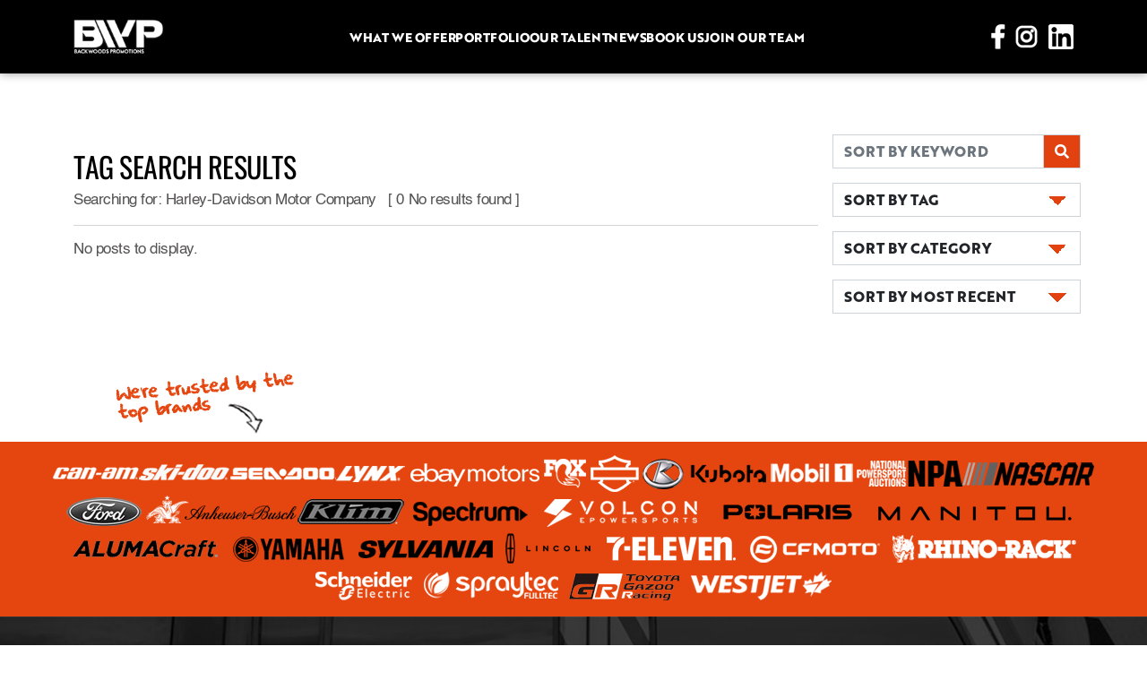

--- FILE ---
content_type: text/html; charset=iso-8859-1
request_url: https://backwoodspromo.com/blog/tags/1345
body_size: 24271
content:
 
<!DOCTYPE html>
<html>
	<head>
<!-- Google tag (gtag.js) -->
<script async src="https://www.googletagmanager.com/gtag/js?id=G-C3DL8FL5FZ"></script>
<script>
  window.dataLayer = window.dataLayer || [];
  function gtag(){dataLayer.push(arguments);}
  gtag('js', new Date());

  gtag('config', 'G-C3DL8FL5FZ');
</script>

		<meta charset="UTF-8">
		<meta name="viewport" content="width=device-width,initial-scale=1.0, maximum-scale=1.0, user-scalable=no, shrink-to-fit=no">
		
		<title>Backwoods Promotions | TAG SEARCH RESULTS</title>
		
        
        <meta property="og:image" content=""/>
		<meta name="Description" content="">
		<meta name="Keywords" content="">
		<meta name="COPYRIGHT" content="Copyright Â© Backwoods Promotions">
		<link rel="shortcut icon" href="/favicon.ico" type="image/x-icon">
        
        
		
		<link href="/vendors/bootstrap-5.0.0/css/bootstrap.min.css" rel="stylesheet" type="text/css">
		<link href="/vendors/slick-1.8.1/slick.css" rel="stylesheet" type="text/css">
		<link href="/vendors/slick-1.8.1/slick-theme.css" rel="stylesheet" type="text/css">
		<link href="/assets/css/style.css" rel="stylesheet" type="text/css">
		<link href="/assets/css/custom-additions.css" rel="stylesheet" type="text/css">
		
		<script type="text/javascript" src="/vendors/jquery/jquery-3.4.1.min.js"></script>
		<script type="text/javascript" src="/vendors/bootstrap-5.0.0/js/bootstrap.bundle.min.js"></script>
		<script type="text/javascript" src="/vendors/slick-1.8.1/slick.min.js"></script>
		<script src="https://www.google.com/recaptcha/api.js" async defer></script>
		
		<style>
			.blog-select {
				background-image:
				linear-gradient(45deg, transparent 50%, #e24210 50%),
				linear-gradient(135deg, #e24210 50%, transparent 50%),
				linear-gradient(to right, #fff, #fff);
			  background-position:
				calc(100% - 25px) calc(1em + -2px),
				calc(100% - 15px) calc(1em + -2px),
				calc(100% - 2.5em) 0.5em;
			  background-size:
				10px 10px,
				10px 10px,
				2px 1.5em;
			  background-repeat: no-repeat;
			}
			
			.blog-select-on {
				background-image:
				linear-gradient(135deg, transparent 50%, #e24210 50%),
				linear-gradient(45deg, #e24210 50%, transparent 50%),
				linear-gradient(to right, #fff, #fff);
			  background-position:
				calc(100% - 25px) calc(1em + -2px),
				calc(100% - 15px) calc(1em + -2px),
				calc(100% - 2.5em) 0.5em;
			  background-size:
				10px 10px,
				10px 10px,
				2px 1.5em;
			  background-repeat: no-repeat;
			}
			
			
			
			.blog-select, .blog-select-on,.blog-input {
			 border-radius: 0px;
				font-family: "Brother";  
				text-align: left;
				
			}
			
			@media (max-width: 576px) {
				.blog-select, .blog-select-on, .blog-input {
					
					font-size:0.7em;
				
				}
			}
			
			
			.postTitle2 {
				font-family: "Oswald";
				color: black;
				text-transform: uppercase; 
				font-size:1.5rem;
			}
			

			/* line 794, ../scss/style.scss */

			.blog article2 .article-img {

			  width: 100%;

			}

			/* line 797, ../scss/style.scss */

			.blog article2 .img-link {

			  display: inline-block;

			  position: relative;

			  width: 100%;

			}
			
			.blog article2 .img-link .overlay {

			  opacity: 0;

			  position: absolute;

			  top: 0;

			  left: 0;

			  width: 100%;

			  height: 100%;

			  background: rgba(0, 0, 0, 0.6);

			  transition: 0.3s;

			}
			
			.blog article2 .img-link .overlay img {

			  position: absolute;

			  left: 50%;

			  top: 50%;

			  transform: translate(-50%, -50%);

			}

			/* line 818, ../scss/style.scss */

			.blog article2 .img-link:hover .overlay {

			  opacity: 1;

			}
			
			.blog article2 .content-container {

			  margin-top: 16px;

			  display: flex;

			  align-items: start;

			  gap: 11px;

			}
			
			.taglinkGrey {
				color:gray.
			}
			
			.taglinkGrey:active, .taglinkGrey:hover {
				color:darkgray;
			}


			
			
		</style>
	</head>
	<body>
		<header>
	<div class="header-full d-none d-lg-block">
		<div class="container custom-container">
			<div class="row align-items-center justify-content-between">
				<div class="col-auto">
					<a href="https://www.backwoodspromo.com/" title="Backwoods Promotions">
						<img src="/assets/images/backwoods-promotions-logo.png" class="logo" alt="Backwoods Promotional Models"/>
					</a>
				</div>
				<div class="col-auto">
					<nav class="nav-full">
						<ul>
							<li>
								<div class="nav-item">
									<a href="#">What we offer</a>
									<ul class="dropdown">
										<li><a href="/promotional-models.php" title="promotional models">Promotional Models</a></li>
                                        <li><a href="/trade-show-staffing.php" title="trade show staffing agency">Trade Show Staffing</a></li>
										<li><a href="/brand-ambassadors.php" title="brand ambassador models">Brand Ambassadors</a></li>
										<li><a href="/event-staffing.php" title="event staffing agency">Event Staffing</a></li>
									</ul>
								</div>
							</li>
							<li>
								<div class="nav-item"> 
									<a href="/portfolio.php">Portfolio</a>
								</div>
							</li>
							<li>
								<div class="nav-item">
									<a href="/our-talent.php">Our Talent</a>
								</div>
							</li>
							<li>
								<div class="nav-item">
									<a href="/blog/">News</a>
								</div>
							</li>
							<li>
								<div class="nav-item">
									<a href="/book-event-staff.php">Book Us</a>
								</div>
							</li>
                             
                            <li>
								<div class="nav-item">
									<a href="/join-our-team.php">Join Our Team</a>
								</div>
							</li>
						</ul>
					</nav>
				</div>
				<div class="col-auto">
					<a href="https://www.facebook.com/backwoodspromo2012" target="_blank" class="social-icon"><img src="/assets/images/icon-facebook.png"/></a>
					<a href="https://www.instagram.com/backwoodspromo/" target="_blank" class="social-icon"><img src="/assets/images/icon-instagram.png"/></a>
					<a href="https://www.linkedin.com/company/backwoods-promotions-inc-/" target="_blank" class="social-icon"><img src="/assets/images/icon-linkedin.png"/></a>
				</div>
			</div>
		</div>
	</div>
	<div class="header-mobile d-block d-lg-none">
		<div class="container-fluid px-0">
			<div class="row gx-0 align-items-center justify-content-between">
				<div class="col-auto mr-auto">
					<a href="https://www.facebook.com/backwoodspromo2012" target="_blank" class="social-icon"><img src="/assets/images/icon-facebook.png"/></a>
					<a href="https://www.instagram.com/backwoodspromo/" target="_blank" class="social-icon"><img src="/assets/images/icon-instagram.png"/></a>
                    <a href="https://twitter.com/Backwoods_Promo" target="_blank" class="social-icon"><img src="/assets/images/icon-twitter.png"/></a>
					
				</div>
				<div class="col-auto">
					<div class="logo-container ml-2">
						<a href="https://www.backwoodspromo.com/" title="Backwoods Promotions"><img src="/assets/images/backwoods-promotions-logo-sm.png" alt="Backwoods Promotional Models"/></a>
					</div>
				</div>
				<div class="col-auto ml-2">
					<div class="mobile-nav-toggle-container">
						<img src="/assets/images/mobile-dropdown-toggle-bg.png" class="background"/><a href="#" class="mobile-nav-toggle"><div class="text">Menu</div><img src="/assets/images/icon-x.png" class="icon-x"/></a>
					</div>
				</div>
			</div>
		</div>
	</div>
	<nav class="nav-mobile d-lg-none" style="display: none;">
		<ul>
			<li class="">
				<a href="https://www.backwoodspromo.com/" title="Backwoods Promotions">Home</a>
			</li>
			<li class="has-dropdown">
				<a href="#">Services<div class="dropdown-arrow"><img src="/assets/images/icon-arrow-up.png"/></div></a>
				<ul class="dropdown">
					<li><a href="/promotional-models.php" title="promotional models">Promotional Models</a></li>
					<li><a href="/brand-ambassadors.php" title="brand ambassador models">Brand Ambassadors</a></li>
					<li><a href="/event-staffing.php" title="event staffing agency">Event Staffing</a></li>
					<li><a href="/trade-show-staffing.php" title="trade show staffing agency">Trade Shows</a></li>
				</ul>
			</li>
			<li class="">
				<a href="/portfolio.php">Portfolio</a>
			</li>
			<li class="">
				<a href="/our-talent.php">Our Talent</a>
			</li>
			<li class="">
				<a href="/blog/">News</a>
			</li>
			<li class="">
				<a href="/book-event-staff.php">Book Staff</a>
			</li>
            <li class="">
				<a href="/join-our-team.php">Join Our Team</a>
			</li>
		</ul>
	</nav>
</header>		<main>
			<section class="int-page-content">
				<div class="container">

					<div class="row">
						
						<div class="sideBar maintext col-lg-3 order-md-last">						
							
							<div class="sideBarContent">
								<div class="sidebarBox">
                                    <div class="row">
										<div class="col-6 col-lg-12 my-2 px-1" >
											<form method="post" action="/blog/search/" enctype="application/x-www-form-urlencoded" id="searchForm">

												<div class="col-sm-12 no-pad">

													<div class="input-group">

														<input type="text" class="form-control blog-input" id="searchString" name="searchString" placeholder="SORT BY KEYWORD">



															<div class=" input-group-text" style="background-color: #e24210; color:white; border-radius: 0px;">

																<i class="fas fa-search"></i>

															</div>

													</div>

												</div>

											</form>
										</div>
										
										<div class="col-6 col-lg-12 my-2 px-1">
											<div class="dropdown w-100" data-bs-parent="#btnTag">
											<button class="form-select blog-select" id="btnTag"  type="button" data-bs-toggle="dropdown"  aria-expanded="false">SORT BY TAG</button>
											
												<ul class="dropdown-menu p-3 w-100" >
												<li class-"m-2"><a  href="/blog/tags/498" class="small tagLinkB"> Backcountry Ascender</a></li><li class-"m-2"><a  href="/blog/tags/207" class="small tagLinkB"> Chesapeake Bay</a></li><li class-"m-2"><a  href="/blog/tags/847" class="small tagLinkB"> Corry Weller</a></li><li class-"m-2"><a  href="/blog/tags/848" class="small tagLinkB"> Corry Weller Lucas Oil Off-Road</a></li><li class-"m-2"><a  href="/blog/tags/266" class="small tagLinkB"> Daly Glacier</a></li><li class-"m-2"><a  href="/blog/tags/155" class="small tagLinkB"> Hooligan Dirt Dash</a></li><li class-"m-2"><a  href="/blog/tags/1168" class="small tagLinkB"> MEMORIAL DAY BLOWOUT </a></li><li class-"m-2"><a  href="/blog/tags/1104" class="small tagLinkB"> Ski-Doo Mach Z</a></li><li class-"m-2"><a  href="/blog/tags/672" class="small tagLinkB"> Visco-Lok 4-wheel drive system</a></li><li class-"m-2"><a  href="/blog/tags/242" class="small tagLinkB"> Yellowstone National Park</a></li><li class-"m-2"><a  href="/blog/tags/597" class="small tagLinkB">#seadoolife</a></li><li class-"m-2"><a  href="/blog/tags/75" class="small tagLinkB">2020</a></li><li class-"m-2"><a  href="/blog/tags/653" class="small tagLinkB">2020 Hunting Season</a></li><li class-"m-2"><a  href="/blog/tags/749" class="small tagLinkB">2020 Marketing Trends</a></li><li class-"m-2"><a  href="/blog/tags/748" class="small tagLinkB">2020 Marketing Trends</a></li><li class-"m-2"><a  href="/blog/tags/743" class="small tagLinkB">2020 Marketing Trends</a></li><li class-"m-2"><a  href="/blog/tags/1090" class="small tagLinkB">2021 Adjusting Marketing Tactics</a></li><li class-"m-2"><a  href="/blog/tags/1058" class="small tagLinkB">2021 Boat Show Season</a></li><li class-"m-2"><a  href="/blog/tags/1102" class="small tagLinkB">2021 can-am commander</a></li><li class-"m-2"><a  href="/blog/tags/860" class="small tagLinkB">2021 Conferences</a></li><li class-"m-2"><a  href="/blog/tags/1283" class="small tagLinkB">2021 Event Work</a></li><li class-"m-2"><a  href="/blog/tags/856" class="small tagLinkB">2021 Events</a></li><li class-"m-2"><a  href="/blog/tags/397" class="small tagLinkB">2021 Ford Bronco</a></li><li class-"m-2"><a  href="/blog/tags/1088" class="small tagLinkB">2021 Marketing Trends</a></li><li class-"m-2"><a  href="/blog/tags/1067" class="small tagLinkB">2021 NASCAR Pintyâ€™s Series Schedule</a></li><li class-"m-2"><a  href="/blog/tags/1068" class="small tagLinkB">2021 NASCAR Pintys Series Schedule</a></li><li class-"m-2"><a  href="/blog/tags/1186" class="small tagLinkB">2021 PBR</a></li><li class-"m-2"><a  href="/blog/tags/1128" class="small tagLinkB">2021 Resume Tips</a></li><li class-"m-2"><a  href="/blog/tags/926" class="small tagLinkB">2021 RV Shows</a></li><li class-"m-2"><a  href="/blog/tags/865" class="small tagLinkB">2021 Safety Tips at Events</a></li><li class-"m-2"><a  href="/blog/tags/935" class="small tagLinkB">2021 Side Hustles</a></li><li class-"m-2"><a  href="/blog/tags/1276" class="small tagLinkB">2021 Sturgis LineUp</a></li><li class-"m-2"><a  href="/blog/tags/1089" class="small tagLinkB">2021 Top Ways to Market</a></li><li class-"m-2"><a  href="/blog/tags/859" class="small tagLinkB">2021 Trade Shows</a></li><li class-"m-2"><a  href="/blog/tags/1360" class="small tagLinkB">2022 Best Outdoor Events</a></li><li class-"m-2"><a  href="/blog/tags/1457" class="small tagLinkB">2022 Christmas Pet Photos</a></li><li class-"m-2"><a  href="/blog/tags/1359" class="small tagLinkB">2022 Events Near Me</a></li><li class-"m-2"><a  href="/blog/tags/1472" class="small tagLinkB">2023 Lead Generation ideas</a></li><li class-"m-2"><a  href="/blog/tags/1476" class="small tagLinkB">2023 Marketing trends</a></li><li class-"m-2"><a  href="/blog/tags/1449" class="small tagLinkB">2023 Motorsport events</a></li><li class-"m-2"><a  href="/blog/tags/1460" class="small tagLinkB">2023 resume builder</a></li><li class-"m-2"><a  href="/blog/tags/1459" class="small tagLinkB">2023 resume ideas</a></li><li class-"m-2"><a  href="/blog/tags/1458" class="small tagLinkB">2023 resume tips</a></li><li class-"m-2"><a  href="/blog/tags/1509" class="small tagLinkB">2024 cute christmas pet</a></li><li class-"m-2"><a  href="/blog/tags/1508" class="small tagLinkB">2024 top holiday pet</a></li><li class-"m-2"><a  href="/blog/tags/1506" class="small tagLinkB">2025 Holiday Pet</a></li><li class-"m-2"><a  href="/blog/tags/1507" class="small tagLinkB">2025 top pet holiday</a></li><li class-"m-2"><a  href="/blog/tags/130" class="small tagLinkB">30th Anniversary</a></li><li class-"m-2"><a  href="/blog/tags/163" class="small tagLinkB">4wheelpartsofficial</a></li><li class-"m-2"><a  href="/blog/tags/407" class="small tagLinkB">5 tips for being a good brand ambassador</a></li><li class-"m-2"><a  href="/blog/tags/918" class="small tagLinkB">55th MRVAC RV & Camping Show Detroit</a></li><li class-"m-2"><a  href="/blog/tags/1106" class="small tagLinkB">900 ACE Turbo R</a></li><li class-"m-2"><a  href="/blog/tags/275" class="small tagLinkB">active</a></li><li class-"m-2"><a  href="/blog/tags/874" class="small tagLinkB">admission cost at King of the Hammers</a></li><li class-"m-2"><a  href="/blog/tags/225" class="small tagLinkB">Advanced Packing</a></li><li class-"m-2"><a  href="/blog/tags/832" class="small tagLinkB">Adventure Cat Photo</a></li><li class-"m-2"><a  href="/blog/tags/831" class="small tagLinkB">Adventure Dog Photo</a></li><li class-"m-2"><a  href="/blog/tags/439" class="small tagLinkB">Adventure More</a></li><li class-"m-2"><a  href="/blog/tags/547" class="small tagLinkB">adventure more</a></li><li class-"m-2"><a  href="/blog/tags/543" class="small tagLinkB">advice for working from home</a></li><li class-"m-2"><a  href="/blog/tags/1260" class="small tagLinkB">Ag Tech Expo 2021</a></li><li class-"m-2"><a  href="/blog/tags/1441" class="small tagLinkB">AIM EXPO 2023 where</a></li><li class-"m-2"><a  href="/blog/tags/1300" class="small tagLinkB">AIMExpo</a></li><li class-"m-2"><a  href="/blog/tags/1301" class="small tagLinkB">AIMExpo 2022</a></li><li class-"m-2"><a  href="/blog/tags/1302" class="small tagLinkB">AIMExpo 2022 Las Vegas</a></li><li class-"m-2"><a  href="/blog/tags/1036" class="small tagLinkB">Alabama Boat Shows</a></li><li class-"m-2"><a  href="/blog/tags/698" class="small tagLinkB">Alberta Hiking Places</a></li><li class-"m-2"><a  href="/blog/tags/1099" class="small tagLinkB">Alisa Clickenger</a></li><li class-"m-2"><a  href="/blog/tags/1234" class="small tagLinkB">Alta Motors</a></li><li class-"m-2"><a  href="/blog/tags/1488" class="small tagLinkB">Alumacraft</a></li><li class-"m-2"><a  href="/blog/tags/1135" class="small tagLinkB">americade rally</a></li><li class-"m-2"><a  href="/blog/tags/156" class="small tagLinkB">Americade Touring Rally</a></li><li class-"m-2"><a  href="/blog/tags/496" class="small tagLinkB">American Avalanche Association</a></li><li class-"m-2"><a  href="/blog/tags/599" class="small tagLinkB">Angelle Sampey </a></li><li class-"m-2"><a  href="/blog/tags/818" class="small tagLinkB">Animal Rescue Dogs</a></li><li class-"m-2"><a  href="/blog/tags/819" class="small tagLinkB">Animal Rescue Dogs</a></li><li class-"m-2"><a  href="/blog/tags/809" class="small tagLinkB">annapolis</a></li><li class-"m-2"><a  href="/blog/tags/1053" class="small tagLinkB">Annapolis Boat Show</a></li><li class-"m-2"><a  href="/blog/tags/118" class="small tagLinkB">anniversary</a></li><li class-"m-2"><a  href="/blog/tags/1256" class="small tagLinkB">ANTEC 2021</a></li><li class-"m-2"><a  href="/blog/tags/591" class="small tagLinkB">Anthony Radetic</a></li><li class-"m-2"><a  href="/blog/tags/662" class="small tagLinkB">Apache Track System Hunting</a></li><li class-"m-2"><a  href="/blog/tags/117" class="small tagLinkB">Archery</a></li><li class-"m-2"><a  href="/blog/tags/459" class="small tagLinkB">Arches National Park</a></li><li class-"m-2"><a  href="/blog/tags/762" class="small tagLinkB">are live events dead</a></li><li class-"m-2"><a  href="/blog/tags/1137" class="small tagLinkB">Arizona Bike Week</a></li><li class-"m-2"><a  href="/blog/tags/1219" class="small tagLinkB">Arizona Rodeo Staff</a></li><li class-"m-2"><a  href="/blog/tags/911" class="small tagLinkB">Arizona RV Shows</a></li><li class-"m-2"><a  href="/blog/tags/1143" class="small tagLinkB">Arkansas Bike Rally</a></li><li class-"m-2"><a  href="/blog/tags/1138" class="small tagLinkB">ASPEN CASH RALLY</a></li><li class-"m-2"><a  href="/blog/tags/1139" class="small tagLinkB">ASPEN CASH RALLY event staff</a></li><li class-"m-2"><a  href="/blog/tags/457" class="small tagLinkB">Assateague Island National Park</a></li><li class-"m-2"><a  href="/blog/tags/86" class="small tagLinkB">Atlantic City</a></li><li class-"m-2"><a  href="/blog/tags/1044" class="small tagLinkB">Atlantic City Boat Show 2021</a></li><li class-"m-2"><a  href="/blog/tags/1045" class="small tagLinkB">Atlantic City Event Staff</a></li><li class-"m-2"><a  href="/blog/tags/658" class="small tagLinkB">ATV Gun Racks</a></li><li class-"m-2"><a  href="/blog/tags/1182" class="small tagLinkB">AUSTIN TX BIKE RALLY</a></li><li class-"m-2"><a  href="/blog/tags/723" class="small tagLinkB">Austin Weiland</a></li><li class-"m-2"><a  href="/blog/tags/336" class="small tagLinkB">Auto Show model</a></li><li class-"m-2"><a  href="/blog/tags/337" class="small tagLinkB">Auto show staff</a></li><li class-"m-2"><a  href="/blog/tags/1502" class="small tagLinkB">automotive auction staff</a></li><li class-"m-2"><a  href="/blog/tags/381" class="small tagLinkB">automotive event staff </a></li><li class-"m-2"><a  href="/blog/tags/987" class="small tagLinkB">automotive influencer</a></li><li class-"m-2"><a  href="/blog/tags/985" class="small tagLinkB">automotive influencers</a></li><li class-"m-2"><a  href="/blog/tags/708" class="small tagLinkB">Autumn</a></li><li class-"m-2"><a  href="/blog/tags/707" class="small tagLinkB">Autumn Across North America</a></li><li class-"m-2"><a  href="/blog/tags/714" class="small tagLinkB">Autumn Scenery</a></li><li class-"m-2"><a  href="/blog/tags/497" class="small tagLinkB">Avalanche 1</a></li><li class-"m-2"><a  href="/blog/tags/503" class="small tagLinkB">avalanche awareness</a></li><li class-"m-2"><a  href="/blog/tags/491" class="small tagLinkB">avalanche awareness</a></li><li class-"m-2"><a  href="/blog/tags/502" class="small tagLinkB">avalanche safety</a></li><li class-"m-2"><a  href="/blog/tags/490" class="small tagLinkB">avalanche safety</a></li><li class-"m-2"><a  href="/blog/tags/1498" class="small tagLinkB">Award winner</a></li><li class-"m-2"><a  href="/blog/tags/688" class="small tagLinkB">award winning staffing agency </a></li><li class-"m-2"><a  href="/blog/tags/1136" class="small tagLinkB">AZ bike week</a></li><li class-"m-2"><a  href="/blog/tags/913" class="small tagLinkB">AZ Sportsman Show</a></li><li class-"m-2"><a  href="/blog/tags/530" class="small tagLinkB">babes ride out</a></li><li class-"m-2"><a  href="/blog/tags/500" class="small tagLinkB">Backcountry Access</a></li><li class-"m-2"><a  href="/blog/tags/504" class="small tagLinkB">Backcountry Ascende</a></li><li class-"m-2"><a  href="/blog/tags/507" class="small tagLinkB">backcountry safety </a></li><li class-"m-2"><a  href="/blog/tags/506" class="small tagLinkB">backcountry snowmobile</a></li><li class-"m-2"><a  href="/blog/tags/509" class="small tagLinkB">Backwoods Promotions  </a></li><li class-"m-2"><a  href="/blog/tags/585" class="small tagLinkB">backwoods promotions stevie awards</a></li><li class-"m-2"><a  href="/blog/tags/46" class="small tagLinkB">backwoodspromo</a></li><li class-"m-2"><a  href="/blog/tags/438" class="small tagLinkB">backyard bbq</a></li><li class-"m-2"><a  href="/blog/tags/188" class="small tagLinkB">Baltimore, MD</a></li><li class-"m-2"><a  href="/blog/tags/260" class="small tagLinkB">Banff National Park</a></li><li class-"m-2"><a  href="/blog/tags/920" class="small tagLinkB">Battle Creek RV Show</a></li><li class-"m-2"><a  href="/blog/tags/1050" class="small tagLinkB">Bay Bridge Boat Show </a></li><li class-"m-2"><a  href="/blog/tags/1051" class="small tagLinkB">Bay Bridge Event Staff</a></li><li class-"m-2"><a  href="/blog/tags/501" class="small tagLinkB">BCA</a></li><li class-"m-2"><a  href="/blog/tags/1140" class="small tagLinkB">beartooth mc rally</a></li><li class-"m-2"><a  href="/blog/tags/1141" class="small tagLinkB">beartooth motorcycle rally 2021</a></li><li class-"m-2"><a  href="/blog/tags/715" class="small tagLinkB">Beautiful Fall </a></li><li class-"m-2"><a  href="/blog/tags/1224" class="small tagLinkB">Become a Product Demonstrator</a></li><li class-"m-2"><a  href="/blog/tags/943" class="small tagLinkB">becoming a brand ambassador</a></li><li class-"m-2"><a  href="/blog/tags/243" class="small tagLinkB">Beehive Geyser</a></li><li class-"m-2"><a  href="/blog/tags/137" class="small tagLinkB">Beginner Course</a></li><li class-"m-2"><a  href="/blog/tags/518" class="small tagLinkB">beginner motorcycle rider</a></li><li class-"m-2"><a  href="/blog/tags/569" class="small tagLinkB">Best Adventure Series Netflix </a></li><li class-"m-2"><a  href="/blog/tags/695" class="small tagLinkB">Best Canadian Hiking Spots</a></li><li class-"m-2"><a  href="/blog/tags/780" class="small tagLinkB">Best Christmas Gifts</a></li><li class-"m-2"><a  href="/blog/tags/1238" class="small tagLinkB">Best events to be a vendor at</a></li><li class-"m-2"><a  href="/blog/tags/558" class="small tagLinkB">Best Extreme Sports Movies </a></li><li class-"m-2"><a  href="/blog/tags/711" class="small tagLinkB">Best Fall Photos</a></li><li class-"m-2"><a  href="/blog/tags/782" class="small tagLinkB">Best Gifts Motorsports</a></li><li class-"m-2"><a  href="/blog/tags/691" class="small tagLinkB">Best Hiking Trails In Canada</a></li><li class-"m-2"><a  href="/blog/tags/716" class="small tagLinkB">Best in the Desert</a></li><li class-"m-2"><a  href="/blog/tags/1094" class="small tagLinkB">Best Marketing Tactics in 2021</a></li><li class-"m-2"><a  href="/blog/tags/1131" class="small tagLinkB">best motorcycle rallies</a></li><li class-"m-2"><a  href="/blog/tags/1448" class="small tagLinkB">Best motorsport events 2023</a></li><li class-"m-2"><a  href="/blog/tags/570" class="small tagLinkB">Best Nature Movies </a></li><li class-"m-2"><a  href="/blog/tags/556" class="small tagLinkB">Best Outdoor Netflix Shows</a></li><li class-"m-2"><a  href="/blog/tags/941" class="small tagLinkB">best part time work</a></li><li class-"m-2"><a  href="/blog/tags/830" class="small tagLinkB">Best Pet Photos</a></li><li class-"m-2"><a  href="/blog/tags/1078" class="small tagLinkB">Best Practices WFH</a></li><li class-"m-2"><a  href="/blog/tags/886" class="small tagLinkB">Best RV Shows</a></li><li class-"m-2"><a  href="/blog/tags/884" class="small tagLinkB">Best RV Shows</a></li><li class-"m-2"><a  href="/blog/tags/663" class="small tagLinkB">Best Spots UTV Hunting</a></li><li class-"m-2"><a  href="/blog/tags/1311" class="small tagLinkB">Best Summer Events</a></li><li class-"m-2"><a  href="/blog/tags/1261" class="small tagLinkB">Best Virtual Trade Shows</a></li><li class-"m-2"><a  href="/blog/tags/1096" class="small tagLinkB">Better Marketing practices</a></li><li class-"m-2"><a  href="/blog/tags/125" class="small tagLinkB">beyourownboss</a></li><li class-"m-2"><a  href="/blog/tags/168" class="small tagLinkB">BF Goodrich</a></li><li class-"m-2"><a  href="/blog/tags/462" class="small tagLinkB">Big Bend National Park</a></li><li class-"m-2"><a  href="/blog/tags/866" class="small tagLinkB">Big events 2021</a></li><li class-"m-2"><a  href="/blog/tags/1142" class="small tagLinkB">BIKE BLUES & BBQ rally</a></li><li class-"m-2"><a  href="/blog/tags/1308" class="small tagLinkB">Bikes Blues BBQ 2021</a></li><li class-"m-2"><a  href="/blog/tags/1144" class="small tagLinkB">Biketoberfest 2021</a></li><li class-"m-2"><a  href="/blog/tags/1145" class="small tagLinkB">Biketoberfest Florida</a></li><li class-"m-2"><a  href="/blog/tags/465" class="small tagLinkB">Biscayne National Park</a></li><li class-"m-2"><a  href="/blog/tags/717" class="small tagLinkB">BITD</a></li><li class-"m-2"><a  href="/blog/tags/720" class="small tagLinkB">BlueWater Desert Challenge</a></li><li class-"m-2"><a  href="/blog/tags/1062" class="small tagLinkB">Boat Show Booth Model</a></li><li class-"m-2"><a  href="/blog/tags/1060" class="small tagLinkB">Boat Show Brand Ambassador</a></li><li class-"m-2"><a  href="/blog/tags/1061" class="small tagLinkB">Boat Show Brand Ambassador</a></li><li class-"m-2"><a  href="/blog/tags/1013" class="small tagLinkB">Boat Show Event Staff</a></li><li class-"m-2"><a  href="/blog/tags/1015" class="small tagLinkB">Boat Show Promo Girls</a></li><li class-"m-2"><a  href="/blog/tags/1063" class="small tagLinkB">Boat Show Promo Staff</a></li><li class-"m-2"><a  href="/blog/tags/78" class="small tagLinkB">Boat Show Season</a></li><li class-"m-2"><a  href="/blog/tags/1014" class="small tagLinkB">Boat Show Staffing Agency</a></li><li class-"m-2"><a  href="/blog/tags/1012" class="small tagLinkB">Boat Shows 2021</a></li><li class-"m-2"><a  href="/blog/tags/1018" class="small tagLinkB">Boat Shows In April</a></li><li class-"m-2"><a  href="/blog/tags/1017" class="small tagLinkB">Boat Shows in March</a></li><li class-"m-2"><a  href="/blog/tags/1016" class="small tagLinkB">Boat Shows Near Me</a></li><li class-"m-2"><a  href="/blog/tags/205" class="small tagLinkB">Boat Trolling</a></li><li class-"m-2"><a  href="/blog/tags/361" class="small tagLinkB">Bombardier</a></li><li class-"m-2"><a  href="/blog/tags/385" class="small tagLinkB">Bombardier Recreational Products</a></li><li class-"m-2"><a  href="/blog/tags/1436" class="small tagLinkB">Book AIM Expo Staff</a></li><li class-"m-2"><a  href="/blog/tags/1437" class="small tagLinkB">Book Daytona 500 staff</a></li><li class-"m-2"><a  href="/blog/tags/1221" class="small tagLinkB">Book Demo Staff</a></li><li class-"m-2"><a  href="/blog/tags/1258" class="small tagLinkB">Book Event Staff</a></li><li class-"m-2"><a  href="/blog/tags/1444" class="small tagLinkB">Book King of the hammers event staff</a></li><li class-"m-2"><a  href="/blog/tags/1445" class="small tagLinkB">Book King of the hammers promo girls</a></li><li class-"m-2"><a  href="/blog/tags/1435" class="small tagLinkB">Book Mint 400 staff</a></li><li class-"m-2"><a  href="/blog/tags/1273" class="small tagLinkB">Book Sturgis Trip</a></li><li class-"m-2"><a  href="/blog/tags/1438" class="small tagLinkB">Book Supercross event staff</a></li><li class-"m-2"><a  href="/blog/tags/1222" class="small tagLinkB">Book Test Ride Staff</a></li><li class-"m-2"><a  href="/blog/tags/293" class="small tagLinkB">booth model</a></li><li class-"m-2"><a  href="/blog/tags/1296" class="small tagLinkB">Booth Upgrades at event</a></li><li class-"m-2"><a  href="/blog/tags/186" class="small tagLinkB">Boston, MA</a></li><li class-"m-2"><a  href="/blog/tags/175" class="small tagLinkB">Brand Ambassador</a></li><li class-"m-2"><a  href="/blog/tags/1127" class="small tagLinkB">Brand Ambassador Resume</a></li><li class-"m-2"><a  href="/blog/tags/526" class="small tagLinkB">brand ambassador resume tips </a></li><li class-"m-2"><a  href="/blog/tags/331" class="small tagLinkB">brand ambassador tips</a></li><li class-"m-2"><a  href="/blog/tags/449" class="small tagLinkB">brand ambassador vs. social media influencer</a></li><li class-"m-2"><a  href="/blog/tags/938" class="small tagLinkB">brand ambassador work</a></li><li class-"m-2"><a  href="/blog/tags/621" class="small tagLinkB">Brand Ambassadors Lead Generation</a></li><li class-"m-2"><a  href="/blog/tags/315" class="small tagLinkB">brand ambassadors tips</a></li><li class-"m-2"><a  href="/blog/tags/1386" class="small tagLinkB">Brand Image</a></li><li class-"m-2"><a  href="/blog/tags/1284" class="small tagLinkB">Brand Marketing</a></li><li class-"m-2"><a  href="/blog/tags/1293" class="small tagLinkB">Branded Giveaways</a></li><li class-"m-2"><a  href="/blog/tags/1388" class="small tagLinkB">Branding</a></li><li class-"m-2"><a  href="/blog/tags/1286" class="small tagLinkB">Branding at Events</a></li><li class-"m-2"><a  href="/blog/tags/1389" class="small tagLinkB">Branding Strategy</a></li><li class-"m-2"><a  href="/blog/tags/1287" class="small tagLinkB">Branding with Event Staff</a></li><li class-"m-2"><a  href="/blog/tags/592" class="small tagLinkB">Bri Andrassy</a></li><li class-"m-2"><a  href="/blog/tags/358" class="small tagLinkB">Brian Deegan</a></li><li class-"m-2"><a  href="/blog/tags/697" class="small tagLinkB">British Columbia Hiking </a></li><li class-"m-2"><a  href="/blog/tags/398" class="small tagLinkB">Bronco</a></li><li class-"m-2"><a  href="/blog/tags/1419" class="small tagLinkB">Bronco Event Staff</a></li><li class-"m-2"><a  href="/blog/tags/1418" class="small tagLinkB">Bronco Super Celebration</a></li><li class-"m-2"><a  href="/blog/tags/142" class="small tagLinkB">BRP</a></li><li class-"m-2"><a  href="/blog/tags/384" class="small tagLinkB">BRP</a></li><li class-"m-2"><a  href="/blog/tags/1231" class="small tagLinkB">BRP electric vehicles</a></li><li class-"m-2"><a  href="/blog/tags/770" class="small tagLinkB">BRP Go App</a></li><li class-"m-2"><a  href="/blog/tags/1108" class="small tagLinkB">BRP Lynx Snowmobiles</a></li><li class-"m-2"><a  href="/blog/tags/391" class="small tagLinkB">BRP news</a></li><li class-"m-2"><a  href="/blog/tags/360" class="small tagLinkB">BRP Release</a></li><li class-"m-2"><a  href="/blog/tags/164" class="small tagLinkB">Bryce Menzies</a></li><li class-"m-2"><a  href="/blog/tags/241" class="small tagLinkB">Bucketlist</a></li><li class-"m-2"><a  href="/blog/tags/425" class="small tagLinkB">bud girls</a></li><li class-"m-2"><a  href="/blog/tags/426" class="small tagLinkB">budweiser girls</a></li><li class-"m-2"><a  href="/blog/tags/444" class="small tagLinkB">build your brand</a></li><li class-"m-2"><a  href="/blog/tags/614" class="small tagLinkB">Building Business with Leads</a></li><li class-"m-2"><a  href="/blog/tags/109" class="small tagLinkB">bullriding</a></li><li class-"m-2"><a  href="/blog/tags/120" class="small tagLinkB">Business</a></li><li class-"m-2"><a  href="/blog/tags/1499" class="small tagLinkB">business awards</a></li><li class-"m-2"><a  href="/blog/tags/630" class="small tagLinkB">Business Tips with Leads</a></li><li class-"m-2"><a  href="/blog/tags/1387" class="small tagLinkB">Business to Business</a></li><li class-"m-2"><a  href="/blog/tags/684" class="small tagLinkB">ca-am off-road news</a></li><li class-"m-2"><a  href="/blog/tags/910" class="small tagLinkB">California RV Shows</a></li><li class-"m-2"><a  href="/blog/tags/905" class="small tagLinkB">Campers World RV Shows</a></li><li class-"m-2"><a  href="/blog/tags/370" class="small tagLinkB">camping</a></li><li class-"m-2"><a  href="/blog/tags/115" class="small tagLinkB">Camping</a></li><li class-"m-2"><a  href="/blog/tags/435" class="small tagLinkB">Camping</a></li><li class-"m-2"><a  href="/blog/tags/671" class="small tagLinkB">Can Am Defender 2021</a></li><li class-"m-2"><a  href="/blog/tags/664" class="small tagLinkB">Can Am Defender Hunting </a></li><li class-"m-2"><a  href="/blog/tags/659" class="small tagLinkB">Can Am Hunting</a></li><li class-"m-2"><a  href="/blog/tags/660" class="small tagLinkB">Can Am Hunting Racks</a></li><li class-"m-2"><a  href="/blog/tags/666" class="small tagLinkB">Can Am Hunting Testimonials</a></li><li class-"m-2"><a  href="/blog/tags/386" class="small tagLinkB">Can-Am</a></li><li class-"m-2"><a  href="/blog/tags/43" class="small tagLinkB">Can-Am </a></li><li class-"m-2"><a  href="/blog/tags/840" class="small tagLinkB">Can-Am 2020</a></li><li class-"m-2"><a  href="/blog/tags/1361" class="small tagLinkB">Can-Am Austin Jones</a></li><li class-"m-2"><a  href="/blog/tags/793" class="small tagLinkB">Can-Am Brand Ambassador</a></li><li class-"m-2"><a  href="/blog/tags/841" class="small tagLinkB">Can-Am Casey Currie</a></li><li class-"m-2"><a  href="/blog/tags/786" class="small tagLinkB">Can-Am Christmas Gifts</a></li><li class-"m-2"><a  href="/blog/tags/1075" class="small tagLinkB">can-am cody miller</a></li><li class-"m-2"><a  href="/blog/tags/931" class="small tagLinkB">can-am dakar</a></li><li class-"m-2"><a  href="/blog/tags/843" class="small tagLinkB">Can-Am Dakar Rally</a></li><li class-"m-2"><a  href="/blog/tags/1372" class="small tagLinkB">can-am defender</a></li><li class-"m-2"><a  href="/blog/tags/1374" class="small tagLinkB">can-am defender 6x6</a></li><li class-"m-2"><a  href="/blog/tags/1376" class="small tagLinkB">Can-Am Defender 6x6 Limited</a></li><li class-"m-2"><a  href="/blog/tags/1375" class="small tagLinkB">Can-Am Defender 6x6 Limited,</a></li><li class-"m-2"><a  href="/blog/tags/1377" class="small tagLinkB">Can-Am Defender MAX Lone Star CAB</a></li><li class-"m-2"><a  href="/blog/tags/675" class="small tagLinkB">Can-Am Defender Pro </a></li><li class-"m-2"><a  href="/blog/tags/679" class="small tagLinkB">Can-Am Defender PRO Limited</a></li><li class-"m-2"><a  href="/blog/tags/674" class="small tagLinkB">Can-Am Defender Pro lineup </a></li><li class-"m-2"><a  href="/blog/tags/1364" class="small tagLinkB">Can-Am Gerard Farres</a></li><li class-"m-2"><a  href="/blog/tags/1074" class="small tagLinkB">can-am kyle chaney</a></li><li class-"m-2"><a  href="/blog/tags/680" class="small tagLinkB">Can-Am Lone Star</a></li><li class-"m-2"><a  href="/blog/tags/363" class="small tagLinkB">Can-Am Maverick</a></li><li class-"m-2"><a  href="/blog/tags/1076" class="small tagLinkB">Can-Am Maverick X3</a></li><li class-"m-2"><a  href="/blog/tags/362" class="small tagLinkB">Can-Am Maverick X3 X rs Turbo RR</a></li><li class-"m-2"><a  href="/blog/tags/1407" class="small tagLinkB">Can-Am Motorcycle</a></li><li class-"m-2"><a  href="/blog/tags/44" class="small tagLinkB">Can-Am Off-Road</a></li><li class-"m-2"><a  href="/blog/tags/347" class="small tagLinkB">Can-Am On-Road</a></li><li class-"m-2"><a  href="/blog/tags/1408" class="small tagLinkB">Can-Am Origin</a></li><li class-"m-2"><a  href="/blog/tags/677" class="small tagLinkB">Can-Am Outlander X mr 1000R</a></li><li class-"m-2"><a  href="/blog/tags/676" class="small tagLinkB">Can-Am Outlander X mr 850</a></li><li class-"m-2"><a  href="/blog/tags/1073" class="small tagLinkB">can-am phil blurton</a></li><li class-"m-2"><a  href="/blog/tags/1403" class="small tagLinkB">Can-Am Pulse</a></li><li class-"m-2"><a  href="/blog/tags/678" class="small tagLinkB">Can-Am Renegade X mr 1000R</a></li><li class-"m-2"><a  href="/blog/tags/350" class="small tagLinkB">Can-Am Ryker</a></li><li class-"m-2"><a  href="/blog/tags/351" class="small tagLinkB">Can-Am Spyder</a></li><li class-"m-2"><a  href="/blog/tags/72" class="small tagLinkB">Canada</a></li><li class-"m-2"><a  href="/blog/tags/692" class="small tagLinkB">Canada Hiking Trails</a></li><li class-"m-2"><a  href="/blog/tags/505" class="small tagLinkB">Canadian Avalanche Association</a></li><li class-"m-2"><a  href="/blog/tags/495" class="small tagLinkB">Canadian Avalanche Association</a></li><li class-"m-2"><a  href="/blog/tags/514" class="small tagLinkB">Canadian business</a></li><li class-"m-2"><a  href="/blog/tags/1069" class="small tagLinkB">Canadian Tire Motorsport Park</a></li><li class-"m-2"><a  href="/blog/tags/466" class="small tagLinkB">Capitol Reef National Park</a></li><li class-"m-2"><a  href="/blog/tags/1123" class="small tagLinkB">Career Tips</a></li><li class-"m-2"><a  href="/blog/tags/1118" class="small tagLinkB">Career Tips for Resume</a></li><li class-"m-2"><a  href="/blog/tags/1244" class="small tagLinkB">Carlisle Fairgrounds</a></li><li class-"m-2"><a  href="/blog/tags/359" class="small tagLinkB">Casey Currie</a></li><li class-"m-2"><a  href="/blog/tags/962" class="small tagLinkB">Cat Adoptions near me</a></li><li class-"m-2"><a  href="/blog/tags/1456" class="small tagLinkB">Cat by Christmas tree</a></li><li class-"m-2"><a  href="/blog/tags/909" class="small tagLinkB">Central Valley RV Show</a></li><li class-"m-2"><a  href="/blog/tags/1330" class="small tagLinkB">Certified Women-owned</a></li><li class-"m-2"><a  href="/blog/tags/416" class="small tagLinkB">CES 2021</a></li><li class-"m-2"><a  href="/blog/tags/422" class="small tagLinkB">CES Las Vegas </a></li><li class-"m-2"><a  href="/blog/tags/421" class="small tagLinkB">CES Show</a></li><li class-"m-2"><a  href="/blog/tags/187" class="small tagLinkB">Charleston, SC</a></li><li class-"m-2"><a  href="/blog/tags/1295" class="small tagLinkB">Cheap Event Prizes</a></li><li class-"m-2"><a  href="/blog/tags/1290" class="small tagLinkB">Cheap Event Swag </a></li><li class-"m-2"><a  href="/blog/tags/1289" class="small tagLinkB">Cheap Event Swah</a></li><li class-"m-2"><a  href="/blog/tags/1480" class="small tagLinkB">Christmas 2023 Pets</a></li><li class-"m-2"><a  href="/blog/tags/824" class="small tagLinkB">Christmas Cat</a></li><li class-"m-2"><a  href="/blog/tags/826" class="small tagLinkB">Christmas Dog</a></li><li class-"m-2"><a  href="/blog/tags/825" class="small tagLinkB">Christmas Dog</a></li><li class-"m-2"><a  href="/blog/tags/827" class="small tagLinkB">Christmas Horse</a></li><li class-"m-2"><a  href="/blog/tags/783" class="small tagLinkB">Christmas Motorsports Gifts</a></li><li class-"m-2"><a  href="/blog/tags/1451" class="small tagLinkB">Christmas Tree Pet Photos</a></li><li class-"m-2"><a  href="/blog/tags/605" class="small tagLinkB">Cold Lead Generation</a></li><li class-"m-2"><a  href="/blog/tags/95" class="small tagLinkB">Colorado</a></li><li class-"m-2"><a  href="/blog/tags/532" class="small tagLinkB">Colorado motorcycle rally</a></li><li class-"m-2"><a  href="/blog/tags/914" class="small tagLinkB">Colorado RV Shows</a></li><li class-"m-2"><a  href="/blog/tags/917" class="small tagLinkB">Colorado RV Sports and Travel Show</a></li><li class-"m-2"><a  href="/blog/tags/915" class="small tagLinkB">Colorado Springs RV Show</a></li><li class-"m-2"><a  href="/blog/tags/642" class="small tagLinkB">Companies At Surf Expo</a></li><li class-"m-2"><a  href="/blog/tags/478" class="small tagLinkB">Conference Calls</a></li><li class-"m-2"><a  href="/blog/tags/647" class="small tagLinkB">Conservation Surf Expo </a></li><li class-"m-2"><a  href="/blog/tags/1091" class="small tagLinkB">Consumer habits this year</a></li><li class-"m-2"><a  href="/blog/tags/417" class="small tagLinkB">Consumer Technology Association</a></li><li class-"m-2"><a  href="/blog/tags/418" class="small tagLinkB">Consumer Technology Association</a></li><li class-"m-2"><a  href="/blog/tags/234" class="small tagLinkB">Contact Info</a></li><li class-"m-2"><a  href="/blog/tags/721" class="small tagLinkB">Corry Weller</a></li><li class-"m-2"><a  href="/blog/tags/968" class="small tagLinkB">Cost of having a dog</a></li><li class-"m-2"><a  href="/blog/tags/969" class="small tagLinkB">Cost of owning a cat</a></li><li class-"m-2"><a  href="/blog/tags/228" class="small tagLinkB">Cover Letter</a></li><li class-"m-2"><a  href="/blog/tags/551" class="small tagLinkB">cover letter tips</a></li><li class-"m-2"><a  href="/blog/tags/875" class="small tagLinkB">COVID test King of the Hammers</a></li><li class-"m-2"><a  href="/blog/tags/277" class="small tagLinkB">COVID-19</a></li><li class-"m-2"><a  href="/blog/tags/1500" class="small tagLinkB">Crandon World Championships</a></li><li class-"m-2"><a  href="/blog/tags/395" class="small tagLinkB">cross country</a></li><li class-"m-2"><a  href="/blog/tags/236" class="small tagLinkB">Customer Service</a></li><li class-"m-2"><a  href="/blog/tags/1475" class="small tagLinkB">customer surveys </a></li><li class-"m-2"><a  href="/blog/tags/1450" class="small tagLinkB">Cute Christmas Pet Photos</a></li><li class-"m-2"><a  href="/blog/tags/834" class="small tagLinkB">Cute Holiday Pet Photos</a></li><li class-"m-2"><a  href="/blog/tags/129" class="small tagLinkB">CVO Road Glide</a></li><li class-"m-2"><a  href="/blog/tags/1371" class="small tagLinkB">CVO Road Glide</a></li><li class-"m-2"><a  href="/blog/tags/1370" class="small tagLinkB">CVO Street Glide</a></li><li class-"m-2"><a  href="/blog/tags/746" class="small tagLinkB">D2C Marketing</a></li><li class-"m-2"><a  href="/blog/tags/1093" class="small tagLinkB">D2C Marketing</a></li><li class-"m-2"><a  href="/blog/tags/126" class="small tagLinkB">Dakar Rally</a></li><li class-"m-2"><a  href="/blog/tags/927" class="small tagLinkB">dakar rally 2021</a></li><li class-"m-2"><a  href="/blog/tags/1362" class="small tagLinkB">Dakar Rally 2022</a></li><li class-"m-2"><a  href="/blog/tags/930" class="small tagLinkB">dakar utv winner</a></li><li class-"m-2"><a  href="/blog/tags/681" class="small tagLinkB">Dale Brisby </a></li><li class-"m-2"><a  href="/blog/tags/1440" class="small tagLinkB">Daytona 500 promo girls</a></li><li class-"m-2"><a  href="/blog/tags/1146" class="small tagLinkB">Daytona Beach Bike Rallies</a></li><li class-"m-2"><a  href="/blog/tags/135" class="small tagLinkB">Daytona Bike Week</a></li><li class-"m-2"><a  href="/blog/tags/321" class="small tagLinkB">daytona bike week</a></li><li class-"m-2"><a  href="/blog/tags/1148" class="small tagLinkB">Daytona Bike Week </a></li><li class-"m-2"><a  href="/blog/tags/1481" class="small tagLinkB">Daytona Bike Week</a></li><li class-"m-2"><a  href="/blog/tags/1150" class="small tagLinkB">Daytona Bike Week 2021</a></li><li class-"m-2"><a  href="/blog/tags/1149" class="small tagLinkB">Daytona Bike Week Promo Staff</a></li><li class-"m-2"><a  href="/blog/tags/200" class="small tagLinkB">Deep Sea Fishing</a></li><li class-"m-2"><a  href="/blog/tags/1373" class="small tagLinkB">defender 6x6</a></li><li class-"m-2"><a  href="/blog/tags/1151" class="small tagLinkB">DELMARVA BIKE WEEK</a></li><li class-"m-2"><a  href="/blog/tags/1152" class="small tagLinkB">DELMARVA BIKE WEEK EVENT STAFF</a></li><li class-"m-2"><a  href="/blog/tags/378" class="small tagLinkB">demo ride</a></li><li class-"m-2"><a  href="/blog/tags/379" class="small tagLinkB">demo ride staff </a></li><li class-"m-2"><a  href="/blog/tags/1223" class="small tagLinkB">Demo Rides Marketing</a></li><li class-"m-2"><a  href="/blog/tags/850" class="small tagLinkB">Denisio Casarini Filho Rally dos SertÃµes </a></li><li class-"m-2"><a  href="/blog/tags/601" class="small tagLinkB">Denso Spark Plugs NHRA U.S. Nationals</a></li><li class-"m-2"><a  href="/blog/tags/94" class="small tagLinkB">Denver</a></li><li class-"m-2"><a  href="/blog/tags/85" class="small tagLinkB">Detroit</a></li><li class-"m-2"><a  href="/blog/tags/400" class="small tagLinkB">Detroit Auto Show</a></li><li class-"m-2"><a  href="/blog/tags/448" class="small tagLinkB">digital influencer</a></li><li class-"m-2"><a  href="/blog/tags/178" class="small tagLinkB">Digital Marketing</a></li><li class-"m-2"><a  href="/blog/tags/741" class="small tagLinkB">Direct Consumer Sales</a></li><li class-"m-2"><a  href="/blog/tags/1087" class="small tagLinkB">Direct Marketing this year</a></li><li class-"m-2"><a  href="/blog/tags/740" class="small tagLinkB">Direct To Consumer Marketing</a></li><li class-"m-2"><a  href="/blog/tags/113" class="small tagLinkB">Dock Dogs</a></li><li class-"m-2"><a  href="/blog/tags/961" class="small tagLinkB">Dog Adoptions near me</a></li><li class-"m-2"><a  href="/blog/tags/960" class="small tagLinkB">Dog Adoptions near me</a></li><li class-"m-2"><a  href="/blog/tags/1455" class="small tagLinkB">Dog by Christmas tree</a></li><li class-"m-2"><a  href="/blog/tags/1503" class="small tagLinkB">drive festival</a></li><li class-"m-2"><a  href="/blog/tags/213" class="small tagLinkB">Duffel Bag with Wheels</a></li><li class-"m-2"><a  href="/blog/tags/1318" class="small tagLinkB">Dunefest 2021</a></li><li class-"m-2"><a  href="/blog/tags/1320" class="small tagLinkB">Dunefest camping places</a></li><li class-"m-2"><a  href="/blog/tags/722" class="small tagLinkB">Dustin Jones</a></li><li class-"m-2"><a  href="/blog/tags/216" class="small tagLinkB">Eagle Creek</a></li><li class-"m-2"><a  href="/blog/tags/1255" class="small tagLinkB">Eastern Energy Expo 2021</a></li><li class-"m-2"><a  href="/blog/tags/1298" class="small tagLinkB">Easy Booth Set Ups</a></li><li class-"m-2"><a  href="/blog/tags/1264" class="small tagLinkB">Electra Glide Revival model</a></li><li class-"m-2"><a  href="/blog/tags/139" class="small tagLinkB">Electric Harley</a></li><li class-"m-2"><a  href="/blog/tags/1332" class="small tagLinkB">electric motorcycle</a></li><li class-"m-2"><a  href="/blog/tags/1425" class="small tagLinkB">Electric Vehicle Events</a></li><li class-"m-2"><a  href="/blog/tags/1429" class="small tagLinkB">Electrify Expo 2022</a></li><li class-"m-2"><a  href="/blog/tags/1390" class="small tagLinkB">Email Marketing</a></li><li class-"m-2"><a  href="/blog/tags/251" class="small tagLinkB">Emerald Lake </a></li><li class-"m-2"><a  href="/blog/tags/1417" class="small tagLinkB">enthusiasts based staffing agency</a></li><li class-"m-2"><a  href="/blog/tags/144" class="small tagLinkB">Enthusiasts First</a></li><li class-"m-2"><a  href="/blog/tags/121" class="small tagLinkB">entrepreneur</a></li><li class-"m-2"><a  href="/blog/tags/686" class="small tagLinkB">entrepreneur of the year </a></li><li class-"m-2"><a  href="/blog/tags/114" class="small tagLinkB">equestrian</a></li><li class-"m-2"><a  href="/blog/tags/897" class="small tagLinkB">Erie RV Show</a></li><li class-"m-2"><a  href="/blog/tags/904" class="small tagLinkB">Erie Sports and RV Show</a></li><li class-"m-2"><a  href="/blog/tags/1427" class="small tagLinkB">EV Event Staffing</a></li><li class-"m-2"><a  href="/blog/tags/1297" class="small tagLinkB">Event Booth Set Ups</a></li><li class-"m-2"><a  href="/blog/tags/443" class="small tagLinkB">event brand ambassadors</a></li><li class-"m-2"><a  href="/blog/tags/737" class="small tagLinkB">Event Demos Retail</a></li><li class-"m-2"><a  href="/blog/tags/1294" class="small tagLinkB">Event Freebies</a></li><li class-"m-2"><a  href="/blog/tags/858" class="small tagLinkB">Event Guidelines</a></li><li class-"m-2"><a  href="/blog/tags/763" class="small tagLinkB">event industry COVID</a></li><li class-"m-2"><a  href="/blog/tags/632" class="small tagLinkB">Event Lead Generation</a></li><li class-"m-2"><a  href="/blog/tags/631" class="small tagLinkB">Event Leads</a></li><li class-"m-2"><a  href="/blog/tags/521" class="small tagLinkB">event marketing</a></li><li class-"m-2"><a  href="/blog/tags/624" class="small tagLinkB">Event Marketing Leads</a></li><li class-"m-2"><a  href="/blog/tags/625" class="small tagLinkB">Event Marketing Leads</a></li><li class-"m-2"><a  href="/blog/tags/1454" class="small tagLinkB">Event Pet Photos</a></li><li class-"m-2"><a  href="/blog/tags/314" class="small tagLinkB">event photo</a></li><li class-"m-2"><a  href="/blog/tags/862" class="small tagLinkB">Event Staff 2021</a></li><li class-"m-2"><a  href="/blog/tags/607" class="small tagLinkB">Event Staff Lead Generation</a></li><li class-"m-2"><a  href="/blog/tags/1316" class="small tagLinkB">Event Staff Summer Events</a></li><li class-"m-2"><a  href="/blog/tags/945" class="small tagLinkB">Event staff work</a></li><li class-"m-2"><a  href="/blog/tags/519" class="small tagLinkB">event staffing</a></li><li class-"m-2"><a  href="/blog/tags/313" class="small tagLinkB">event staffing</a></li><li class-"m-2"><a  href="/blog/tags/334" class="small tagLinkB">event staffing</a></li><li class-"m-2"><a  href="/blog/tags/173" class="small tagLinkB">Event Staffing Agency</a></li><li class-"m-2"><a  href="/blog/tags/764" class="small tagLinkB">Event Staffing COVID</a></li><li class-"m-2"><a  href="/blog/tags/617" class="small tagLinkB">Event surveys generate leads</a></li><li class-"m-2"><a  href="/blog/tags/1292" class="small tagLinkB">Event Swag</a></li><li class-"m-2"><a  href="/blog/tags/1237" class="small tagLinkB">Event Vendor Registrations</a></li><li class-"m-2"><a  href="/blog/tags/857" class="small tagLinkB">Events of 2020</a></li><li class-"m-2"><a  href="/blog/tags/864" class="small tagLinkB">Events to attend 2021</a></li><li class-"m-2"><a  href="/blog/tags/35" class="small tagLinkB">eventstaffing</a></li><li class-"m-2"><a  href="/blog/tags/1424" class="small tagLinkB">EVEvents2023</a></li><li class-"m-2"><a  href="/blog/tags/76" class="small tagLinkB">Evinrude</a></li><li class-"m-2"><a  href="/blog/tags/206" class="small tagLinkB">Evinrude Outboard Motors</a></li><li class-"m-2"><a  href="/blog/tags/565" class="small tagLinkB">Exciting Netflix Series Racing</a></li><li class-"m-2"><a  href="/blog/tags/959" class="small tagLinkB">Exotic Animals Adoption</a></li><li class-"m-2"><a  href="/blog/tags/964" class="small tagLinkB">Exotic Bird Adoption</a></li><li class-"m-2"><a  href="/blog/tags/235" class="small tagLinkB">Experiential Marketing</a></li><li class-"m-2"><a  href="/blog/tags/1416" class="small tagLinkB">Experiential staffing agency</a></li><li class-"m-2"><a  href="/blog/tags/983" class="small tagLinkB">extreme sports enthusiasts</a></li><li class-"m-2"><a  href="/blog/tags/561" class="small tagLinkB">Extreme Sports Netflix</a></li><li class-"m-2"><a  href="/blog/tags/447" class="small tagLinkB">facebook influencer</a></li><li class-"m-2"><a  href="/blog/tags/712" class="small tagLinkB">Fall Community Photos</a></li><li class-"m-2"><a  href="/blog/tags/1415" class="small tagLinkB">Fall events 2022</a></li><li class-"m-2"><a  href="/blog/tags/709" class="small tagLinkB">Fall Season Foliage</a></li><li class-"m-2"><a  href="/blog/tags/1412" class="small tagLinkB">Farm Progress Show</a></li><li class-"m-2"><a  href="/blog/tags/1413" class="small tagLinkB">Farm Science Review</a></li><li class-"m-2"><a  href="/blog/tags/1410" class="small tagLinkB">Farm Show event staff</a></li><li class-"m-2"><a  href="/blog/tags/483" class="small tagLinkB">Faster Internet </a></li><li class-"m-2"><a  href="/blog/tags/128" class="small tagLinkB">Fat Boy</a></li><li class-"m-2"><a  href="/blog/tags/349" class="small tagLinkB">Female Motorcycle Riders</a></li><li class-"m-2"><a  href="/blog/tags/1280" class="small tagLinkB">Finding BA Work</a></li><li class-"m-2"><a  href="/blog/tags/1279" class="small tagLinkB">Finding Brand Ambassador Work</a></li><li class-"m-2"><a  href="/blog/tags/618" class="small tagLinkB">Finding Customer Interests at Events</a></li><li class-"m-2"><a  href="/blog/tags/1239" class="small tagLinkB">First Time Vendors</a></li><li class-"m-2"><a  href="/blog/tags/1348" class="small tagLinkB">Fisherwoman</a></li><li class-"m-2"><a  href="/blog/tags/116" class="small tagLinkB">Fishing</a></li><li class-"m-2"><a  href="/blog/tags/185" class="small tagLinkB">Fishing Destinations</a></li><li class-"m-2"><a  href="/blog/tags/196" class="small tagLinkB">Fishing Trip</a></li><li class-"m-2"><a  href="/blog/tags/276" class="small tagLinkB">fitness</a></li><li class-"m-2"><a  href="/blog/tags/1242" class="small tagLinkB">FivePoint Amphitheater</a></li><li class-"m-2"><a  href="/blog/tags/922" class="small tagLinkB">Flint Camper and RV Show</a></li><li class-"m-2"><a  href="/blog/tags/1164" class="small tagLinkB">FLORIDA BIKE RALLIES</a></li><li class-"m-2"><a  href="/blog/tags/888" class="small tagLinkB">Florida RV Shows</a></li><li class-"m-2"><a  href="/blog/tags/891" class="small tagLinkB">Florida RV Trade Association</a></li><li class-"m-2"><a  href="/blog/tags/652" class="small tagLinkB">Florida Surf Expo</a></li><li class-"m-2"><a  href="/blog/tags/203" class="small tagLinkB">Fly Fishing</a></li><li class-"m-2"><a  href="/blog/tags/619" class="small tagLinkB">Follow Up Event Leads</a></li><li class-"m-2"><a  href="/blog/tags/622" class="small tagLinkB">Follow Up Steps Sales</a></li><li class-"m-2"><a  href="/blog/tags/96" class="small tagLinkB">Ford</a></li><li class-"m-2"><a  href="/blog/tags/396" class="small tagLinkB">Ford Bronco</a></li><li class-"m-2"><a  href="/blog/tags/1420" class="small tagLinkB">Ford Bronco</a></li><li class-"m-2"><a  href="/blog/tags/1365" class="small tagLinkB">Ford Bronco Raptor</a></li><li class-"m-2"><a  href="/blog/tags/271" class="small tagLinkB">Ford motor company </a></li><li class-"m-2"><a  href="/blog/tags/97" class="small tagLinkB">Ford Ranger</a></li><li class-"m-2"><a  href="/blog/tags/1505" class="small tagLinkB">Formula Drift</a></li><li class-"m-2"><a  href="/blog/tags/559" class="small tagLinkB">Formula One Netflix Series</a></li><li class-"m-2"><a  href="/blog/tags/566" class="small tagLinkB">Formula One Series</a></li><li class-"m-2"><a  href="/blog/tags/268" class="small tagLinkB">Fossil Hiking</a></li><li class-"m-2"><a  href="/blog/tags/973" class="small tagLinkB">Fostering a dog</a></li><li class-"m-2"><a  href="/blog/tags/972" class="small tagLinkB">Fostering a pet</a></li><li class-"m-2"><a  href="/blog/tags/153" class="small tagLinkB">Four Corners Motorcycle Rally</a></li><li class-"m-2"><a  href="/blog/tags/249" class="small tagLinkB">Fourteeners</a></li><li class-"m-2"><a  href="/blog/tags/787" class="small tagLinkB">Fox Factory Christmas Gifts</a></li><li class-"m-2"><a  href="/blog/tags/1497" class="small tagLinkB">Fox Factory Inc</a></li><li class-"m-2"><a  href="/blog/tags/165" class="small tagLinkB">FOX Factory Inc.</a></li><li class-"m-2"><a  href="/blog/tags/166" class="small tagLinkB">FOX Shocks</a></li><li class-"m-2"><a  href="/blog/tags/353" class="small tagLinkB">Fox Shocks</a></li><li class-"m-2"><a  href="/blog/tags/928" class="small tagLinkB">Francisco Lopez</a></li><li class-"m-2"><a  href="/blog/tags/576" class="small tagLinkB">Freestyle Motocross Netflix</a></li><li class-"m-2"><a  href="/blog/tags/201" class="small tagLinkB">Freshwater Fish </a></li><li class-"m-2"><a  href="/blog/tags/1314" class="small tagLinkB">Frontier Days 2021</a></li><li class-"m-2"><a  href="/blog/tags/892" class="small tagLinkB">Ft Meyers RV Show</a></li><li class-"m-2"><a  href="/blog/tags/1343" class="small tagLinkB">Fuel Good Tour</a></li><li class-"m-2"><a  href="/blog/tags/1248" class="small tagLinkB">Georgia International Horse Park</a></li><li class-"m-2"><a  href="/blog/tags/390" class="small tagLinkB">GetMyBoat</a></li><li class-"m-2"><a  href="/blog/tags/1281" class="small tagLinkB">Gig Worker Tips</a></li><li class-"m-2"><a  href="/blog/tags/946" class="small tagLinkB">Gig workers</a></li><li class-"m-2"><a  href="/blog/tags/344" class="small tagLinkB">Girls Who Ride</a></li><li class-"m-2"><a  href="/blog/tags/104" class="small tagLinkB">girlswhohunt</a></li><li class-"m-2"><a  href="/blog/tags/69" class="small tagLinkB">girlswhoride</a></li><li class-"m-2"><a  href="/blog/tags/57" class="small tagLinkB">girlswhoshred</a></li><li class-"m-2"><a  href="/blog/tags/1153" class="small tagLinkB">GOLDEN ASPEN RALLY</a></li><li class-"m-2"><a  href="/blog/tags/197" class="small tagLinkB">Gone Fishing</a></li><li class-"m-2"><a  href="/blog/tags/477" class="small tagLinkB">Google Meet</a></li><li class-"m-2"><a  href="/blog/tags/481" class="small tagLinkB">Google Meet Tips</a></li><li class-"m-2"><a  href="/blog/tags/112" class="small tagLinkB">Great American Outdoor Show</a></li><li class-"m-2"><a  href="/blog/tags/1350" class="small tagLinkB">Great American Outdoor Show</a></li><li class-"m-2"><a  href="/blog/tags/1489" class="small tagLinkB">Great American Outdoor Show</a></li><li class-"m-2"><a  href="/blog/tags/467" class="small tagLinkB">Great American Outdoors Act</a></li><li class-"m-2"><a  href="/blog/tags/1056" class="small tagLinkB">Great Lakes Boat Festival</a></li><li class-"m-2"><a  href="/blog/tags/1057" class="small tagLinkB">Great Lakes Event Staffing</a></li><li class-"m-2"><a  href="/blog/tags/460" class="small tagLinkB">Great Smoky Mountains National Park</a></li><li class-"m-2"><a  href="/blog/tags/903" class="small tagLinkB">Greater Philadelphia RV Show</a></li><li class-"m-2"><a  href="/blog/tags/303" class="small tagLinkB">grid girls</a></li><li class-"m-2"><a  href="/blog/tags/1092" class="small tagLinkB">Guerilla Marketing </a></li><li class-"m-2"><a  href="/blog/tags/1169" class="small tagLinkB">GULFPORT BIKE RALLY</a></li><li class-"m-2"><a  href="/blog/tags/794" class="small tagLinkB">Gymkhana 11 </a></li><li class-"m-2"><a  href="/blog/tags/795" class="small tagLinkB">Gymkhana 2020</a></li><li class-"m-2"><a  href="/blog/tags/796" class="small tagLinkB">Gymkhana Travis Pastrana</a></li><li class-"m-2"><a  href="/blog/tags/814" class="small tagLinkB">H-D 21 virtual launch experience</a></li><li class-"m-2"><a  href="/blog/tags/355" class="small tagLinkB">Hailie Deegan</a></li><li class-"m-2"><a  href="/blog/tags/872" class="small tagLinkB">hammertown</a></li><li class-"m-2"><a  href="/blog/tags/852" class="small tagLinkB">happy holidays</a></li><li class-"m-2"><a  href="/blog/tags/851" class="small tagLinkB">happy holidays 2020</a></li><li class-"m-2"><a  href="/blog/tags/854" class="small tagLinkB">Happy New Year</a></li><li class-"m-2"><a  href="/blog/tags/765" class="small tagLinkB">Happy Thanksgiving</a></li><li class-"m-2"><a  href="/blog/tags/74" class="small tagLinkB">HappyNewYear</a></li><li class-"m-2"><a  href="/blog/tags/817" class="small tagLinkB">harley adventure motorcycle </a></li><li class-"m-2"><a  href="/blog/tags/469" class="small tagLinkB">harley crate engine</a></li><li class-"m-2"><a  href="/blog/tags/785" class="small tagLinkB">Harley Davidson Christmas Gifts</a></li><li class-"m-2"><a  href="/blog/tags/343" class="small tagLinkB">Harley LiveWire</a></li><li class-"m-2"><a  href="/blog/tags/1154" class="small tagLinkB">HARLEY RENDEZVOUS</a></li><li class-"m-2"><a  href="/blog/tags/1392" class="small tagLinkB">Harley Revolution Max 975T</a></li><li class-"m-2"><a  href="/blog/tags/476" class="small tagLinkB">harley softail</a></li><li class-"m-2"><a  href="/blog/tags/133" class="small tagLinkB">Harley-Davidson</a></li><li class-"m-2"><a  href="/blog/tags/1346" class="small tagLinkB">Harley-Davidson</a></li><li class-"m-2"><a  href="/blog/tags/1461" class="small tagLinkB">Harley-Davidson 120 years</a></li><li class-"m-2"><a  href="/blog/tags/1465" class="small tagLinkB">Harley-Davidson 120th anniversary models</a></li><li class-"m-2"><a  href="/blog/tags/813" class="small tagLinkB">harley-davidson 2021 models </a></li><li class-"m-2"><a  href="/blog/tags/1471" class="small tagLinkB">Harley-Davidson 2023 Breakout</a></li><li class-"m-2"><a  href="/blog/tags/1464" class="small tagLinkB">Harley-Davidson 2023 CVO Road Glide </a></li><li class-"m-2"><a  href="/blog/tags/1462" class="small tagLinkB">Harley-Davidson 2023 models</a></li><li class-"m-2"><a  href="/blog/tags/1463" class="small tagLinkB">Harley-Davidson 2023 motorcycles</a></li><li class-"m-2"><a  href="/blog/tags/1115" class="small tagLinkB">Harley-Davidson adventure motorcycle</a></li><li class-"m-2"><a  href="/blog/tags/342" class="small tagLinkB">Harley-Davidson Canada</a></li><li class-"m-2"><a  href="/blog/tags/341" class="small tagLinkB">Harley-Davidson Canada</a></li><li class-"m-2"><a  href="/blog/tags/950" class="small tagLinkB">Harley-Davidson Fat Boy 114 </a></li><li class-"m-2"><a  href="/blog/tags/1469" class="small tagLinkB">Harley-Davidson Fat Boy 114 Anniversary</a></li><li class-"m-2"><a  href="/blog/tags/600" class="small tagLinkB">Harley-Davidson FXD Pro Stock</a></li><li class-"m-2"><a  href="/blog/tags/1470" class="small tagLinkB">Harley-Davidson Heritage Classic 114 Anniversary</a></li><li class-"m-2"><a  href="/blog/tags/1262" class="small tagLinkB">Harley-Davidson Icons Collection</a></li><li class-"m-2"><a  href="/blog/tags/393" class="small tagLinkB">Harley-Davidson LiveWire</a></li><li class-"m-2"><a  href="/blog/tags/1116" class="small tagLinkB">Harley-Davidson Max 1250 engine</a></li><li class-"m-2"><a  href="/blog/tags/1345" class="small tagLinkB">Harley-Davidson Motor CompanyÂ Â </a></li><li class-"m-2"><a  href="/blog/tags/1391" class="small tagLinkB">Harley-Davidson Nightster</a></li><li class-"m-2"><a  href="/blog/tags/816" class="small tagLinkB">Harley-Davidson Pan America</a></li><li class-"m-2"><a  href="/blog/tags/1111" class="small tagLinkB">Harley-Davidson Pan America</a></li><li class-"m-2"><a  href="/blog/tags/1113" class="small tagLinkB">Harley-Davidson Pan America 1250</a></li><li class-"m-2"><a  href="/blog/tags/1114" class="small tagLinkB">Harley-Davidson Pan America 1250 special</a></li><li class-"m-2"><a  href="/blog/tags/1112" class="small tagLinkB">Harley-Davidson Pan America release 2021</a></li><li class-"m-2"><a  href="/blog/tags/810" class="small tagLinkB">harley-davidson press release</a></li><li class-"m-2"><a  href="/blog/tags/953" class="small tagLinkB">Harley-Davidson press release </a></li><li class-"m-2"><a  href="/blog/tags/811" class="small tagLinkB">harley-davidson product launch</a></li><li class-"m-2"><a  href="/blog/tags/952" class="small tagLinkB">Harley-Davidson Road Glide Special</a></li><li class-"m-2"><a  href="/blog/tags/1468" class="small tagLinkB">Harley-Davidson Road Glide Special Anniversary</a></li><li class-"m-2"><a  href="/blog/tags/949" class="small tagLinkB">harley-davidson rockford fosgate</a></li><li class-"m-2"><a  href="/blog/tags/475" class="small tagLinkB">harley-davidson softail</a></li><li class-"m-2"><a  href="/blog/tags/1336" class="small tagLinkB">Harley-Davidson Sportster S </a></li><li class-"m-2"><a  href="/blog/tags/948" class="small tagLinkB">harley-davidson street bob 114</a></li><li class-"m-2"><a  href="/blog/tags/951" class="small tagLinkB">Harley-Davidson Street Glide Special</a></li><li class-"m-2"><a  href="/blog/tags/1467" class="small tagLinkB">Harley-Davidson Tri Glide Ultra Anniversary</a></li><li class-"m-2"><a  href="/blog/tags/1466" class="small tagLinkB">Harley-Davidson Ultra Limited Anniversary</a></li><li class-"m-2"><a  href="/blog/tags/67" class="small tagLinkB">harley-davidsoncanada</a></li><li class-"m-2"><a  href="/blog/tags/110" class="small tagLinkB">Harrisburg</a></li><li class-"m-2"><a  href="/blog/tags/902" class="small tagLinkB">Harrisburg RV Show</a></li><li class-"m-2"><a  href="/blog/tags/282" class="small tagLinkB">hay days</a></li><li class-"m-2"><a  href="/blog/tags/309" class="small tagLinkB">hay days 2020</a></li><li class-"m-2"><a  href="/blog/tags/1322" class="small tagLinkB">hay days 2021</a></li><li class-"m-2"><a  href="/blog/tags/1324" class="small tagLinkB">hay days about </a></li><li class-"m-2"><a  href="/blog/tags/310" class="small tagLinkB">hay days brand ambassadors</a></li><li class-"m-2"><a  href="/blog/tags/285" class="small tagLinkB">hay days brand ambassadors</a></li><li class-"m-2"><a  href="/blog/tags/405" class="small tagLinkB">hay days cancelled</a></li><li class-"m-2"><a  href="/blog/tags/312" class="small tagLinkB">hay days event staffing</a></li><li class-"m-2"><a  href="/blog/tags/283" class="small tagLinkB">hay days grass drags</a></li><li class-"m-2"><a  href="/blog/tags/1321" class="small tagLinkB">hay days grass drags</a></li><li class-"m-2"><a  href="/blog/tags/290" class="small tagLinkB">hay days info</a></li><li class-"m-2"><a  href="/blog/tags/1323" class="small tagLinkB">hay days minnesota</a></li><li class-"m-2"><a  href="/blog/tags/284" class="small tagLinkB">hay days models</a></li><li class-"m-2"><a  href="/blog/tags/404" class="small tagLinkB">hay days postponed</a></li><li class-"m-2"><a  href="/blog/tags/311" class="small tagLinkB">hay days promo girls</a></li><li class-"m-2"><a  href="/blog/tags/308" class="small tagLinkB">hay days promo models</a></li><li class-"m-2"><a  href="/blog/tags/338" class="small tagLinkB">Hay Days Promo Models</a></li><li class-"m-2"><a  href="/blog/tags/339" class="small tagLinkB">Hay Days promo models Minnesota</a></li><li class-"m-2"><a  href="/blog/tags/272" class="small tagLinkB">health</a></li><li class-"m-2"><a  href="/blog/tags/371" class="small tagLinkB">hiking</a></li><li class-"m-2"><a  href="/blog/tags/731" class="small tagLinkB">Holiday Consumer Trends</a></li><li class-"m-2"><a  href="/blog/tags/738" class="small tagLinkB">Holiday Key Account</a></li><li class-"m-2"><a  href="/blog/tags/1479" class="small tagLinkB">Holiday Pet 2023</a></li><li class-"m-2"><a  href="/blog/tags/733" class="small tagLinkB">Holiday Retail Event Staff</a></li><li class-"m-2"><a  href="/blog/tags/728" class="small tagLinkB">Holiday Retail Season</a></li><li class-"m-2"><a  href="/blog/tags/729" class="small tagLinkB">Holiday Sales Increase</a></li><li class-"m-2"><a  href="/blog/tags/1081" class="small tagLinkB">Home office Set up</a></li><li class-"m-2"><a  href="/blog/tags/805" class="small tagLinkB">hometown shred</a></li><li class-"m-2"><a  href="/blog/tags/300" class="small tagLinkB">honda indy</a></li><li class-"m-2"><a  href="/blog/tags/299" class="small tagLinkB">honda indy toronto</a></li><li class-"m-2"><a  href="/blog/tags/797" class="small tagLinkB">hoonigan</a></li><li class-"m-2"><a  href="/blog/tags/798" class="small tagLinkB">hoonigan gymkhana</a></li><li class-"m-2"><a  href="/blog/tags/244" class="small tagLinkB">hot springs</a></li><li class-"m-2"><a  href="/blog/tags/227" class="small tagLinkB">Hotel Itineraries </a></li><li class-"m-2"><a  href="/blog/tags/80" class="small tagLinkB">Houston</a></li><li class-"m-2"><a  href="/blog/tags/1335" class="small tagLinkB">How demo rides can improve your marketing</a></li><li class-"m-2"><a  href="/blog/tags/529" class="small tagLinkB">How did you get into the staffing industry</a></li><li class-"m-2"><a  href="/blog/tags/1434" class="small tagLinkB">how do I hire off premise staff</a></li><li class-"m-2"><a  href="/blog/tags/409" class="small tagLinkB">How do you succeed as a brand ambassador?</a></li><li class-"m-2"><a  href="/blog/tags/835" class="small tagLinkB">How to adopt a new pet</a></li><li class-"m-2"><a  href="/blog/tags/936" class="small tagLinkB">How to Be a Brand Ambassador</a></li><li class-"m-2"><a  href="/blog/tags/937" class="small tagLinkB">How to be a promotional model</a></li><li class-"m-2"><a  href="/blog/tags/1236" class="small tagLinkB">How to be a vendor at an event</a></li><li class-"m-2"><a  href="/blog/tags/539" class="small tagLinkB">how to be more productive</a></li><li class-"m-2"><a  href="/blog/tags/316" class="small tagLinkB">how to become a brand ambassador</a></li><li class-"m-2"><a  href="/blog/tags/623" class="small tagLinkB">How to Generate Leads</a></li><li class-"m-2"><a  href="/blog/tags/1240" class="small tagLinkB">How to get a booth at an event</a></li><li class-"m-2"><a  href="/blog/tags/940" class="small tagLinkB">how to get more side hustles</a></li><li class-"m-2"><a  href="/blog/tags/525" class="small tagLinkB">how to get started in the staffing industry</a></li><li class-"m-2"><a  href="/blog/tags/1285" class="small tagLinkB">How to Increase Brand Visibility</a></li><li class-"m-2"><a  href="/blog/tags/549" class="small tagLinkB">how to make a great resume</a></li><li class-"m-2"><a  href="/blog/tags/615" class="small tagLinkB">How to Obtain Customer Leads</a></li><li class-"m-2"><a  href="/blog/tags/1325" class="small tagLinkB">how to prepare for hay days snowmobile event</a></li><li class-"m-2"><a  href="/blog/tags/1098" class="small tagLinkB">How to reach customers</a></li><li class-"m-2"><a  href="/blog/tags/1334" class="small tagLinkB">How to start demo rides</a></li><li class-"m-2"><a  href="/blog/tags/971" class="small tagLinkB">Humane Canada</a></li><li class-"m-2"><a  href="/blog/tags/844" class="small tagLinkB">Hunter Miller King of the Hammers</a></li><li class-"m-2"><a  href="/blog/tags/103" class="small tagLinkB">hunting</a></li><li class-"m-2"><a  href="/blog/tags/656" class="small tagLinkB">Hunting Season Near Me</a></li><li class-"m-2"><a  href="/blog/tags/655" class="small tagLinkB">Hunting Season Near ME</a></li><li class-"m-2"><a  href="/blog/tags/654" class="small tagLinkB">Hunting Season Opening Dates</a></li><li class-"m-2"><a  href="/blog/tags/665" class="small tagLinkB">Hunting Season Spots</a></li><li class-"m-2"><a  href="/blog/tags/667" class="small tagLinkB">Hunting Season with Can Am</a></li><li class-"m-2"><a  href="/blog/tags/105" class="small tagLinkB">huntingseason</a></li><li class-"m-2"><a  href="/blog/tags/645" class="small tagLinkB">Hydrofoiling New Products</a></li><li class-"m-2"><a  href="/blog/tags/204" class="small tagLinkB">Ice Fishing </a></li><li class-"m-2"><a  href="/blog/tags/1263" class="small tagLinkB">Icons Collection</a></li><li class-"m-2"><a  href="/blog/tags/1265" class="small tagLinkB">IFRD 2021</a></li><li class-"m-2"><a  href="/blog/tags/1080" class="small tagLinkB">Improve Home Office</a></li><li class-"m-2"><a  href="/blog/tags/1095" class="small tagLinkB">Improve Marketing Plan</a></li><li class-"m-2"><a  href="/blog/tags/736" class="small tagLinkB">Improve Retail Sales</a></li><li class-"m-2"><a  href="/blog/tags/751" class="small tagLinkB">Improve Sales Tactics</a></li><li class-"m-2"><a  href="/blog/tags/485" class="small tagLinkB">Improve Sales Video</a></li><li class-"m-2"><a  href="/blog/tags/1119" class="small tagLinkB">Improve your resume</a></li><li class-"m-2"><a  href="/blog/tags/610" class="small tagLinkB">Improving Sales Tactics</a></li><li class-"m-2"><a  href="/blog/tags/480" class="small tagLinkB">Improving Video Calls</a></li><li class-"m-2"><a  href="/blog/tags/1250" class="small tagLinkB">IMS event staff</a></li><li class-"m-2"><a  href="/blog/tags/1241" class="small tagLinkB">IMS Outdoors 2021</a></li><li class-"m-2"><a  href="/blog/tags/1251" class="small tagLinkB">IMS Outdoors brand ambassadors</a></li><li class-"m-2"><a  href="/blog/tags/1220" class="small tagLinkB">In store demos</a></li><li class-"m-2"><a  href="/blog/tags/744" class="small tagLinkB">In Store Demos</a></li><li class-"m-2"><a  href="/blog/tags/1225" class="small tagLinkB">In Store Sampling</a></li><li class-"m-2"><a  href="/blog/tags/1227" class="small tagLinkB">Increase Product Sales</a></li><li class-"m-2"><a  href="/blog/tags/732" class="small tagLinkB">Increase Sales with Event Staff</a></li><li class-"m-2"><a  href="/blog/tags/616" class="small tagLinkB">Increasing Sales Lead Usage</a></li><li class-"m-2"><a  href="/blog/tags/301" class="small tagLinkB">indy car girls</a></li><li class-"m-2"><a  href="/blog/tags/446" class="small tagLinkB">instagram influencer</a></li><li class-"m-2"><a  href="/blog/tags/594" class="small tagLinkB">Intelligent Debris Free pump system</a></li><li class-"m-2"><a  href="/blog/tags/1040" class="small tagLinkB">International Boat Show</a></li><li class-"m-2"><a  href="/blog/tags/1266" class="small tagLinkB">International Female Ride Day </a></li><li class-"m-2"><a  href="/blog/tags/1249" class="small tagLinkB">International Motorcycle Shows </a></li><li class-"m-2"><a  href="/blog/tags/1347" class="small tagLinkB">International Off-Road Day</a></li><li class-"m-2"><a  href="/blog/tags/1259" class="small tagLinkB">International Pool & Spa Trade Show</a></li><li class-"m-2"><a  href="/blog/tags/221" class="small tagLinkB">International Travel</a></li><li class-"m-2"><a  href="/blog/tags/148" class="small tagLinkB">Interview</a></li><li class-"m-2"><a  href="/blog/tags/527" class="small tagLinkB">interview tips </a></li><li class-"m-2"><a  href="/blog/tags/1353" class="small tagLinkB">Jackson Hole Hill Climb</a></li><li class-"m-2"><a  href="/blog/tags/889" class="small tagLinkB">Jacksonville RV SuperShow</a></li><li class-"m-2"><a  href="/blog/tags/1246" class="small tagLinkB">JAMes L Ward Agricultural Center</a></li><li class-"m-2"><a  href="/blog/tags/815" class="small tagLinkB">Jason Momoa</a></li><li class-"m-2"><a  href="/blog/tags/253" class="small tagLinkB">Jasper National Park</a></li><li class-"m-2"><a  href="/blog/tags/256" class="small tagLinkB">Jasper SkyTram</a></li><li class-"m-2"><a  href="/blog/tags/259" class="small tagLinkB">Jasper Yellowhead Museum</a></li><li class-"m-2"><a  href="/blog/tags/399" class="small tagLinkB">Jeep</a></li><li class-"m-2"><a  href="/blog/tags/1482" class="small tagLinkB">Jeep Beach</a></li><li class-"m-2"><a  href="/blog/tags/402" class="small tagLinkB">Jeep Wrangler</a></li><li class-"m-2"><a  href="/blog/tags/510" class="small tagLinkB">Jessica Kline</a></li><li class-"m-2"><a  href="/blog/tags/582" class="small tagLinkB">jessica kline #thriveinmylife</a></li><li class-"m-2"><a  href="/blog/tags/581" class="small tagLinkB">jessica kline backwoods promotions</a></li><li class-"m-2"><a  href="/blog/tags/579" class="small tagLinkB">jessica kline forbes</a></li><li class-"m-2"><a  href="/blog/tags/577" class="small tagLinkB">jessica kline ontario</a></li><li class-"m-2"><a  href="/blog/tags/578" class="small tagLinkB">jessica kline ontario canada</a></li><li class-"m-2"><a  href="/blog/tags/580" class="small tagLinkB">jessica kline university</a></li><li class-"m-2"><a  href="/blog/tags/1122" class="small tagLinkB">Job Application Tips</a></li><li class-"m-2"><a  href="/blog/tags/1124" class="small tagLinkB">Job Trends 2021</a></li><li class-"m-2"><a  href="/blog/tags/572" class="small tagLinkB">Josh Brolin Netflix Series</a></li><li class-"m-2"><a  href="/blog/tags/246" class="small tagLinkB">Joshua Tree </a></li><li class-"m-2"><a  href="/blog/tags/245" class="small tagLinkB">Joshua Tree National Park </a></li><li class-"m-2"><a  href="/blog/tags/929" class="small tagLinkB">Juan Pablo Latrach Vinagre</a></li><li class-"m-2"><a  href="/blog/tags/1066" class="small tagLinkB">Jukasa Motor Speedway</a></li><li class-"m-2"><a  href="/blog/tags/1156" class="small tagLinkB">JUNE BUG BOOGIE</a></li><li class-"m-2"><a  href="/blog/tags/1157" class="small tagLinkB">JUNE BUG BOOGIE EVENT STAFF</a></li><li class-"m-2"><a  href="/blog/tags/790" class="small tagLinkB">ken block</a></li><li class-"m-2"><a  href="/blog/tags/799" class="small tagLinkB">ken block hoonigan</a></li><li class-"m-2"><a  href="/blog/tags/1158" class="small tagLinkB">KENTUCKY BIKE RALLY 2021</a></li><li class-"m-2"><a  href="/blog/tags/1159" class="small tagLinkB">KENTUCKY BIKE RALLY EVENT STAFF</a></li><li class-"m-2"><a  href="/blog/tags/1226" class="small tagLinkB">Key Account Sampling</a></li><li class-"m-2"><a  href="/blog/tags/734" class="small tagLinkB">Key Accounts Event Staff</a></li><li class-"m-2"><a  href="/blog/tags/101" class="small tagLinkB">King Of Hammers</a></li><li class-"m-2"><a  href="/blog/tags/1349" class="small tagLinkB">King of Hammers 2022</a></li><li class-"m-2"><a  href="/blog/tags/401" class="small tagLinkB">King of the Hammers</a></li><li class-"m-2"><a  href="/blog/tags/1070" class="small tagLinkB">king of the hammers</a></li><li class-"m-2"><a  href="/blog/tags/127" class="small tagLinkB">King of The Hammers</a></li><li class-"m-2"><a  href="/blog/tags/869" class="small tagLinkB">king of the hammers</a></li><li class-"m-2"><a  href="/blog/tags/868" class="small tagLinkB">king of the hammers 2021</a></li><li class-"m-2"><a  href="/blog/tags/1072" class="small tagLinkB">king of the hammers 2021</a></li><li class-"m-2"><a  href="/blog/tags/1071" class="small tagLinkB">king of the hammers 2021</a></li><li class-"m-2"><a  href="/blog/tags/876" class="small tagLinkB">king of the hammers accomodations</a></li><li class-"m-2"><a  href="/blog/tags/881" class="small tagLinkB">king of the hammers brand ambassadors</a></li><li class-"m-2"><a  href="/blog/tags/878" class="small tagLinkB">king of the hammers course map</a></li><li class-"m-2"><a  href="/blog/tags/880" class="small tagLinkB">king of the hammers event staff </a></li><li class-"m-2"><a  href="/blog/tags/870" class="small tagLinkB">king of the hammers johnson valley</a></li><li class-"m-2"><a  href="/blog/tags/882" class="small tagLinkB">king of the hammers promo models</a></li><li class-"m-2"><a  href="/blog/tags/877" class="small tagLinkB">king of the hammers race schedule</a></li><li class-"m-2"><a  href="/blog/tags/879" class="small tagLinkB">king of the hammers staffing</a></li><li class-"m-2"><a  href="/blog/tags/784" class="small tagLinkB">Klim Christmas Gifts</a></li><li class-"m-2"><a  href="/blog/tags/1020" class="small tagLinkB">Knoxville Boat Show</a></li><li class-"m-2"><a  href="/blog/tags/1021" class="small tagLinkB">Knoxville Event Staff </a></li><li class-"m-2"><a  href="/blog/tags/871" class="small tagLinkB">KOTH 2021</a></li><li class-"m-2"><a  href="/blog/tags/154" class="small tagLinkB">Labor Day Weekend </a></li><li class-"m-2"><a  href="/blog/tags/705" class="small tagLinkB">Labrador Hiking Places</a></li><li class-"m-2"><a  href="/blog/tags/193" class="small tagLinkB">Lake Diefenbaker, Saskatchewan</a></li><li class-"m-2"><a  href="/blog/tags/1046" class="small tagLinkB">Lake Havasu Boat Show</a></li><li class-"m-2"><a  href="/blog/tags/262" class="small tagLinkB">Lake Louise</a></li><li class-"m-2"><a  href="/blog/tags/1483" class="small tagLinkB">Landscape Ontario Show</a></li><li class-"m-2"><a  href="/blog/tags/1326" class="small tagLinkB">largest snowmobile event </a></li><li class-"m-2"><a  href="/blog/tags/956" class="small tagLinkB">las vegas </a></li><li class-"m-2"><a  href="/blog/tags/48" class="small tagLinkB">Las Vegas</a></li><li class-"m-2"><a  href="/blog/tags/291" class="small tagLinkB">las vegas</a></li><li class-"m-2"><a  href="/blog/tags/1160" class="small tagLinkB">LAS VEGAS BIKEFEST</a></li><li class-"m-2"><a  href="/blog/tags/1161" class="small tagLinkB">LAS VEGAS BIKEFEST EVENT STAFF</a></li><li class-"m-2"><a  href="/blog/tags/420" class="small tagLinkB">Las Vegas Convention</a></li><li class-"m-2"><a  href="/blog/tags/1304" class="small tagLinkB">Las Vegas Convention Center</a></li><li class-"m-2"><a  href="/blog/tags/1305" class="small tagLinkB">Las Vegas Convention Center promotional staff</a></li><li class-"m-2"><a  href="/blog/tags/323" class="small tagLinkB">Las Vegas model</a></li><li class-"m-2"><a  href="/blog/tags/1218" class="small tagLinkB">Las Vegas Rodeo </a></li><li class-"m-2"><a  href="/blog/tags/419" class="small tagLinkB">Las Vegas Trade Show</a></li><li class-"m-2"><a  href="/blog/tags/292" class="small tagLinkB">Las Vegas, NV, USA</a></li><li class-"m-2"><a  href="/blog/tags/620" class="small tagLinkB">Lead Generation Goals</a></li><li class-"m-2"><a  href="/blog/tags/612" class="small tagLinkB">Lead Generation with event staff</a></li><li class-"m-2"><a  href="/blog/tags/122" class="small tagLinkB">leadership</a></li><li class-"m-2"><a  href="/blog/tags/1163" class="small tagLinkB">LEESBURG BIKE FEST </a></li><li class-"m-2"><a  href="/blog/tags/1003" class="small tagLinkB">lifestyle photoshoot</a></li><li class-"m-2"><a  href="/blog/tags/1120" class="small tagLinkB">LinkedIn Employment Trends</a></li><li class-"m-2"><a  href="/blog/tags/1121" class="small tagLinkB">LinkedIn Job Tips</a></li><li class-"m-2"><a  href="/blog/tags/775" class="small tagLinkB">LINQ accessories</a></li><li class-"m-2"><a  href="/blog/tags/661" class="small tagLinkB">LinQ Hunting Racks</a></li><li class-"m-2"><a  href="/blog/tags/754" class="small tagLinkB">live event industry</a></li><li class-"m-2"><a  href="/blog/tags/756" class="small tagLinkB">live event industry</a></li><li class-"m-2"><a  href="/blog/tags/760" class="small tagLinkB">live event industry</a></li><li class-"m-2"><a  href="/blog/tags/759" class="small tagLinkB">live event industry</a></li><li class-"m-2"><a  href="/blog/tags/758" class="small tagLinkB">live event industry</a></li><li class-"m-2"><a  href="/blog/tags/757" class="small tagLinkB">live event industry</a></li><li class-"m-2"><a  href="/blog/tags/761" class="small tagLinkB">live event industry</a></li><li class-"m-2"><a  href="/blog/tags/752" class="small tagLinkB">live event industry</a></li><li class-"m-2"><a  href="/blog/tags/753" class="small tagLinkB">live event industry</a></li><li class-"m-2"><a  href="/blog/tags/755" class="small tagLinkB">live event industry</a></li><li class-"m-2"><a  href="/blog/tags/611" class="small tagLinkB">Live Event Leads</a></li><li class-"m-2"><a  href="/blog/tags/138" class="small tagLinkB">LiveWire</a></li><li class-"m-2"><a  href="/blog/tags/1331" class="small tagLinkB">LiveWire One</a></li><li class-"m-2"><a  href="/blog/tags/1166" class="small tagLinkB">LONE STAR RALLY</a></li><li class-"m-2"><a  href="/blog/tags/252" class="small tagLinkB">Longs Peak</a></li><li class-"m-2"><a  href="/blog/tags/1054" class="small tagLinkB">Louisiana Boat Shows</a></li><li class-"m-2"><a  href="/blog/tags/1369" class="small tagLinkB">low rider ST</a></li><li class-"m-2"><a  href="/blog/tags/602" class="small tagLinkB">Lucas Oil Raceway</a></li><li class-"m-2"><a  href="/blog/tags/215" class="small tagLinkB">Luggage </a></li><li class-"m-2"><a  href="/blog/tags/162" class="small tagLinkB">Luke Mcmillin</a></li><li class-"m-2"><a  href="/blog/tags/1109" class="small tagLinkB">Lynx snowmobiles north america</a></li><li class-"m-2"><a  href="/blog/tags/1110" class="small tagLinkB">lynx snowmobiles USA</a></li><li class-"m-2"><a  href="/blog/tags/1485" class="small tagLinkB">Makita Tools</a></li><li class-"m-2"><a  href="/blog/tags/254" class="small tagLinkB">Maligne Lake</a></li><li class-"m-2"><a  href="/blog/tags/1167" class="small tagLinkB">MAMA TRIED MOTORCYCLE SHOW</a></li><li class-"m-2"><a  href="/blog/tags/700" class="small tagLinkB">Manitoba Hiking Spots</a></li><li class-"m-2"><a  href="/blog/tags/1487" class="small tagLinkB">Manitou Pontoon Boats</a></li><li class-"m-2"><a  href="/blog/tags/174" class="small tagLinkB">Marketing </a></li><li class-"m-2"><a  href="/blog/tags/523" class="small tagLinkB">marketing solutions</a></li><li class-"m-2"><a  href="/blog/tags/1085" class="small tagLinkB">Marketing Trends 2021</a></li><li class-"m-2"><a  href="/blog/tags/750" class="small tagLinkB">Marketing Trends Right Now</a></li><li class-"m-2"><a  href="/blog/tags/494" class="small tagLinkB">Marshall Dempster</a></li><li class-"m-2"><a  href="/blog/tags/208" class="small tagLinkB">Maryland Blue Crabs</a></li><li class-"m-2"><a  href="/blog/tags/1052" class="small tagLinkB">Maryland Boat Shows</a></li><li class-"m-2"><a  href="/blog/tags/846" class="small tagLinkB">Matt Burroughs SCORE</a></li><li class-"m-2"><a  href="/blog/tags/364" class="small tagLinkB">Maverick X3 </a></li><li class-"m-2"><a  href="/blog/tags/540" class="small tagLinkB">Maximizing Productivity At Home </a></li><li class-"m-2"><a  href="/blog/tags/853" class="small tagLinkB">merry christmas</a></li><li class-"m-2"><a  href="/blog/tags/88" class="small tagLinkB">Miami</a></li><li class-"m-2"><a  href="/blog/tags/100" class="small tagLinkB">Miami Boat Show</a></li><li class-"m-2"><a  href="/blog/tags/724" class="small tagLinkB">Michael Isom</a></li><li class-"m-2"><a  href="/blog/tags/925" class="small tagLinkB">Michigan RV Event Staff</a></li><li class-"m-2"><a  href="/blog/tags/924" class="small tagLinkB">Michigan RV Show</a></li><li class-"m-2"><a  href="/blog/tags/493" class="small tagLinkB">Mike Duffy</a></li><li class-"m-2"><a  href="/blog/tags/81" class="small tagLinkB">Milwaukee</a></li><li class-"m-2"><a  href="/blog/tags/472" class="small tagLinkB">Milwaukee-Eight</a></li><li class-"m-2"><a  href="/blog/tags/89" class="small tagLinkB">Minneapolis</a></li><li class-"m-2"><a  href="/blog/tags/287" class="small tagLinkB">minnesota</a></li><li class-"m-2"><a  href="/blog/tags/1397" class="small tagLinkB">Minnesota brand ambassadors</a></li><li class-"m-2"><a  href="/blog/tags/1398" class="small tagLinkB">minnesota event staff</a></li><li class-"m-2"><a  href="/blog/tags/1414" class="small tagLinkB">Minnesota Farm Fest</a></li><li class-"m-2"><a  href="/blog/tags/288" class="small tagLinkB">minnesota models</a></li><li class-"m-2"><a  href="/blog/tags/537" class="small tagLinkB">mint 400</a></li><li class-"m-2"><a  href="/blog/tags/159" class="small tagLinkB">Mint 400</a></li><li class-"m-2"><a  href="/blog/tags/955" class="small tagLinkB">mint 400</a></li><li class-"m-2"><a  href="/blog/tags/1439" class="small tagLinkB">Minto 400 promo girls</a></li><li class-"m-2"><a  href="/blog/tags/190" class="small tagLinkB">Mississauga, Lake Ontario, Ontario</a></li><li class-"m-2"><a  href="/blog/tags/68" class="small tagLinkB">MMIC</a></li><li class-"m-2"><a  href="/blog/tags/87" class="small tagLinkB">Montreal</a></li><li class-"m-2"><a  href="/blog/tags/263" class="small tagLinkB">Moraine Lake</a></li><li class-"m-2"><a  href="/blog/tags/1282" class="small tagLinkB">More Event Work</a></li><li class-"m-2"><a  href="/blog/tags/608" class="small tagLinkB">Motivate Customer Sales</a></li><li class-"m-2"><a  href="/blog/tags/1492" class="small tagLinkB">Moto GP</a></li><li class-"m-2"><a  href="/blog/tags/568" class="small tagLinkB">Motocross Netflix Show</a></li><li class-"m-2"><a  href="/blog/tags/70" class="small tagLinkB">motogirl</a></li><li class-"m-2"><a  href="/blog/tags/73" class="small tagLinkB">motolife</a></li><li class-"m-2"><a  href="/blog/tags/317" class="small tagLinkB">Motorcycle</a></li><li class-"m-2"><a  href="/blog/tags/375" class="small tagLinkB">motorcycle brand ambassadors</a></li><li class-"m-2"><a  href="/blog/tags/319" class="small tagLinkB">motorcycle event</a></li><li class-"m-2"><a  href="/blog/tags/382" class="small tagLinkB">motorcycle event staffing</a></li><li class-"m-2"><a  href="/blog/tags/374" class="small tagLinkB">motorcycle licensed brand ambassadors</a></li><li class-"m-2"><a  href="/blog/tags/471" class="small tagLinkB">motorcycle performance engine</a></li><li class-"m-2"><a  href="/blog/tags/1130" class="small tagLinkB">motorcycle rallies 2021</a></li><li class-"m-2"><a  href="/blog/tags/867" class="small tagLinkB">Motorcycle Rallies 2021</a></li><li class-"m-2"><a  href="/blog/tags/1129" class="small tagLinkB">Motorcycle rallies near me</a></li><li class-"m-2"><a  href="/blog/tags/1134" class="small tagLinkB">motorcycle rallies promo girls</a></li><li class-"m-2"><a  href="/blog/tags/1133" class="small tagLinkB">motorcycle rally event staff</a></li><li class-"m-2"><a  href="/blog/tags/318" class="small tagLinkB">motorcycle safety</a></li><li class-"m-2"><a  href="/blog/tags/322" class="small tagLinkB">Motorcycle Safety Foundation</a></li><li class-"m-2"><a  href="/blog/tags/1303" class="small tagLinkB">Motorcycle show Las Vegas 2022</a></li><li class-"m-2"><a  href="/blog/tags/1252" class="small tagLinkB">motorcycle shows 2021</a></li><li class-"m-2"><a  href="/blog/tags/1002" class="small tagLinkB">motorcycle talent agency</a></li><li class-"m-2"><a  href="/blog/tags/999" class="small tagLinkB">motorcycle talent agency</a></li><li class-"m-2"><a  href="/blog/tags/1001" class="small tagLinkB">motorcycle talent agency</a></li><li class-"m-2"><a  href="/blog/tags/991" class="small tagLinkB">motorcycle talent agency</a></li><li class-"m-2"><a  href="/blog/tags/993" class="small tagLinkB">motorcycle talent agency</a></li><li class-"m-2"><a  href="/blog/tags/992" class="small tagLinkB">motorcycle talent agency</a></li><li class-"m-2"><a  href="/blog/tags/994" class="small tagLinkB">motorcycle talent agency</a></li><li class-"m-2"><a  href="/blog/tags/995" class="small tagLinkB">motorcycle talent agency</a></li><li class-"m-2"><a  href="/blog/tags/997" class="small tagLinkB">motorcycle talent agency</a></li><li class-"m-2"><a  href="/blog/tags/996" class="small tagLinkB">motorcycle talent agency</a></li><li class-"m-2"><a  href="/blog/tags/998" class="small tagLinkB">motorcycle talent agency</a></li><li class-"m-2"><a  href="/blog/tags/1000" class="small tagLinkB">motorcycle talent agency</a></li><li class-"m-2"><a  href="/blog/tags/134" class="small tagLinkB">Motorcycle Training</a></li><li class-"m-2"><a  href="/blog/tags/516" class="small tagLinkB">motorcycle training course</a></li><li class-"m-2"><a  href="/blog/tags/394" class="small tagLinkB">Motorcycle trip</a></li><li class-"m-2"><a  href="/blog/tags/781" class="small tagLinkB">Motorsport Christmas Gift Guide</a></li><li class-"m-2"><a  href="/blog/tags/376" class="small tagLinkB">motorsport event</a></li><li class-"m-2"><a  href="/blog/tags/377" class="small tagLinkB">motorsport event staffing</a></li><li class-"m-2"><a  href="/blog/tags/555" class="small tagLinkB">Motorsport Netflix Shows</a></li><li class-"m-2"><a  href="/blog/tags/124" class="small tagLinkB">motorsports</a></li><li class-"m-2"><a  href="/blog/tags/1010" class="small tagLinkB">motorsports commercial talent</a></li><li class-"m-2"><a  href="/blog/tags/975" class="small tagLinkB">motorsports commercial talent</a></li><li class-"m-2"><a  href="/blog/tags/988" class="small tagLinkB">motorsports influencer</a></li><li class-"m-2"><a  href="/blog/tags/986" class="small tagLinkB">motorsports influencers</a></li><li class-"m-2"><a  href="/blog/tags/1396" class="small tagLinkB">Motorsports Staffing</a></li><li class-"m-2"><a  href="/blog/tags/512" class="small tagLinkB">Motorsports Staffing Agency </a></li><li class-"m-2"><a  href="/blog/tags/978" class="small tagLinkB">motorsports talent agency</a></li><li class-"m-2"><a  href="/blog/tags/247" class="small tagLinkB">mountain biking</a></li><li class-"m-2"><a  href="/blog/tags/919" class="small tagLinkB">MRVAC RV Show</a></li><li class-"m-2"><a  href="/blog/tags/1170" class="small tagLinkB">MUSKEGON BIKE TIME</a></li><li class-"m-2"><a  href="/blog/tags/1171" class="small tagLinkB">MUSKEGON BIKE TIME RALLY</a></li><li class-"m-2"><a  href="/blog/tags/152" class="small tagLinkB">Myrtle Beach Bike Week</a></li><li class-"m-2"><a  href="/blog/tags/1173" class="small tagLinkB">MYRTLE BEACH BIKE WEEK FALL</a></li><li class-"m-2"><a  href="/blog/tags/1172" class="small tagLinkB">MYRTLE BEACH BIKE WEEK SPRING</a></li><li class-"m-2"><a  href="/blog/tags/1174" class="small tagLinkB">MYRTLE BEACH EVENT STAFF</a></li><li class-"m-2"><a  href="/blog/tags/533" class="small tagLinkB">Myrtle Beach motorcycle rally</a></li><li class-"m-2"><a  href="/blog/tags/1064" class="small tagLinkB">NASCAR</a></li><li class-"m-2"><a  href="/blog/tags/1494" class="small tagLinkB">NASCAR </a></li><li class-"m-2"><a  href="/blog/tags/1495" class="small tagLinkB">NASCAR Kids</a></li><li class-"m-2"><a  href="/blog/tags/1065" class="small tagLinkB">NASCAR Pintys series</a></li><li class-"m-2"><a  href="/blog/tags/463" class="small tagLinkB">Natchez Trace National Park</a></li><li class-"m-2"><a  href="/blog/tags/468" class="small tagLinkB">national park</a></li><li class-"m-2"><a  href="/blog/tags/563" class="small tagLinkB">National Park Shows Netflix</a></li><li class-"m-2"><a  href="/blog/tags/573" class="small tagLinkB">National Parks Adventure Netflix</a></li><li class-"m-2"><a  href="/blog/tags/450" class="small tagLinkB">National Parks Association</a></li><li class-"m-2"><a  href="/blog/tags/739" class="small tagLinkB">National Retail Federation</a></li><li class-"m-2"><a  href="/blog/tags/564" class="small tagLinkB">Nature Lovers Netflix Shows</a></li><li class-"m-2"><a  href="/blog/tags/1025" class="small tagLinkB">Nebraska Boat Show 2021</a></li><li class-"m-2"><a  href="/blog/tags/1026" class="small tagLinkB">Nebraska Boat Show Staff</a></li><li class-"m-2"><a  href="/blog/tags/557" class="small tagLinkB">Netflix Wildlife Series</a></li><li class-"m-2"><a  href="/blog/tags/329" class="small tagLinkB">network</a></li><li class-"m-2"><a  href="/blog/tags/1253" class="small tagLinkB">Networking At Virtual Events</a></li><li class-"m-2"><a  href="/blog/tags/330" class="small tagLinkB">networking tips</a></li><li class-"m-2"><a  href="/blog/tags/1162" class="small tagLinkB">NEVADA BIKE RALLIES</a></li><li class-"m-2"><a  href="/blog/tags/1431" class="small tagLinkB">New EV Brand Marketing</a></li><li class-"m-2"><a  href="/blog/tags/690" class="small tagLinkB">New Hiking Trails</a></li><li class-"m-2"><a  href="/blog/tags/776" class="small tagLinkB">New LINQ bags</a></li><li class-"m-2"><a  href="/blog/tags/777" class="small tagLinkB">New LINQ coolers</a></li><li class-"m-2"><a  href="/blog/tags/747" class="small tagLinkB">New Marketing Ideas</a></li><li class-"m-2"><a  href="/blog/tags/1097" class="small tagLinkB">New Marketing Plan 2021</a></li><li class-"m-2"><a  href="/blog/tags/1179" class="small tagLinkB">NEW MEXICO BIKE RALLIES</a></li><li class-"m-2"><a  href="/blog/tags/357" class="small tagLinkB">New Release</a></li><li class-"m-2"><a  href="/blog/tags/934" class="small tagLinkB">New Side Hustle</a></li><li class-"m-2"><a  href="/blog/tags/855" class="small tagLinkB">New Year</a></li><li class-"m-2"><a  href="/blog/tags/646" class="small tagLinkB">New Yeti Colors Fall 2020</a></li><li class-"m-2"><a  href="/blog/tags/84" class="small tagLinkB">New York</a></li><li class-"m-2"><a  href="/blog/tags/778" class="small tagLinkB">Newest Snowmobile Tech</a></li><li class-"m-2"><a  href="/blog/tags/704" class="small tagLinkB">Newfoundland Hiking Places</a></li><li class-"m-2"><a  href="/blog/tags/643" class="small tagLinkB">News at Surf Expo</a></li><li class-"m-2"><a  href="/blog/tags/603" class="small tagLinkB">NHRA </a></li><li class-"m-2"><a  href="/blog/tags/788" class="small tagLinkB">nitro circus</a></li><li class-"m-2"><a  href="/blog/tags/1307" class="small tagLinkB">NKF Surf Fest</a></li><li class-"m-2"><a  href="/blog/tags/1059" class="small tagLinkB">NMMA Boat Shows</a></li><li class-"m-2"><a  href="/blog/tags/286" class="small tagLinkB">north branch</a></li><li class-"m-2"><a  href="/blog/tags/1337" class="small tagLinkB">north branch, minnesota</a></li><li class-"m-2"><a  href="/blog/tags/1327" class="small tagLinkB">north branch, mn</a></li><li class-"m-2"><a  href="/blog/tags/916" class="small tagLinkB">Northern Colorado RV Show</a></li><li class-"m-2"><a  href="/blog/tags/923" class="small tagLinkB">Northwest Michigan Camper & RV Show</a></li><li class-"m-2"><a  href="/blog/tags/1031" class="small tagLinkB">Novi Boat Show 2021</a></li><li class-"m-2"><a  href="/blog/tags/1032" class="small tagLinkB">Novi Boat Show Event Staff</a></li><li class-"m-2"><a  href="/blog/tags/1257" class="small tagLinkB">NRA Virtual 2021</a></li><li class-"m-2"><a  href="/blog/tags/1155" class="small tagLinkB">NY Bike Rallies</a></li><li class-"m-2"><a  href="/blog/tags/833" class="small tagLinkB">NYC Pet Adoptions</a></li><li class-"m-2"><a  href="/blog/tags/895" class="small tagLinkB">Ocala RV Show</a></li><li class-"m-2"><a  href="/blog/tags/1229" class="small tagLinkB">Off-Premise Sampling</a></li><li class-"m-2"><a  href="/blog/tags/682" class="small tagLinkB">off-road adventure</a></li><li class-"m-2"><a  href="/blog/tags/1339" class="small tagLinkB">off-road livin</a></li><li class-"m-2"><a  href="/blog/tags/683" class="small tagLinkB">off-road living</a></li><li class-"m-2"><a  href="/blog/tags/538" class="small tagLinkB">off-road race</a></li><li class-"m-2"><a  href="/blog/tags/980" class="small tagLinkB">off-road racers photoshoot</a></li><li class-"m-2"><a  href="/blog/tags/160" class="small tagLinkB">Off-Road Racing</a></li><li class-"m-2"><a  href="/blog/tags/169" class="small tagLinkB">Off-Road Tires</a></li><li class-"m-2"><a  href="/blog/tags/963" class="small tagLinkB">Office aquariums</a></li><li class-"m-2"><a  href="/blog/tags/278" class="small tagLinkB">og:image:height </a></li><li class-"m-2"><a  href="/blog/tags/279" class="small tagLinkB">og:image:width</a></li><li class-"m-2"><a  href="/blog/tags/1490" class="small tagLinkB">Olivia Rodrigo concert</a></li><li class-"m-2"><a  href="/blog/tags/1228" class="small tagLinkB">On-premise sampling</a></li><li class-"m-2"><a  href="/blog/tags/1230" class="small tagLinkB">On-premise sampling</a></li><li class-"m-2"><a  href="/blog/tags/650" class="small tagLinkB">Online Conference </a></li><li class-"m-2"><a  href="/blog/tags/233" class="small tagLinkB">Online Resources</a></li><li class-"m-2"><a  href="/blog/tags/649" class="small tagLinkB">Online Trade Show</a></li><li class-"m-2"><a  href="/blog/tags/702" class="small tagLinkB">Ontario Hiking Places</a></li><li class-"m-2"><a  href="/blog/tags/701" class="small tagLinkB">Ontario Places to Hike</a></li><li class-"m-2"><a  href="/blog/tags/546" class="small tagLinkB">opt outside</a></li><li class-"m-2"><a  href="/blog/tags/1035" class="small tagLinkB">Orange Beach Boat Show</a></li><li class-"m-2"><a  href="/blog/tags/1291" class="small tagLinkB">Order giveaways for event</a></li><li class-"m-2"><a  href="/blog/tags/1028" class="small tagLinkB">Orlando Boat Promo Girls</a></li><li class-"m-2"><a  href="/blog/tags/1029" class="small tagLinkB">Orlando Boat Promo Girls</a></li><li class-"m-2"><a  href="/blog/tags/1027" class="small tagLinkB">Orlando Boat Show </a></li><li class-"m-2"><a  href="/blog/tags/1030" class="small tagLinkB">Orlando Boat Show Models</a></li><li class-"m-2"><a  href="/blog/tags/413" class="small tagLinkB">outdoor industry</a></li><li class-"m-2"><a  href="/blog/tags/648" class="small tagLinkB">Outdoor Industry Surf Expo</a></li><li class-"m-2"><a  href="/blog/tags/1452" class="small tagLinkB">Outdoor Pet Photos</a></li><li class-"m-2"><a  href="/blog/tags/98" class="small tagLinkB">Outdoor Retail Show</a></li><li class-"m-2"><a  href="/blog/tags/372" class="small tagLinkB">Outdoor Retailer Show</a></li><li class-"m-2"><a  href="/blog/tags/410" class="small tagLinkB">Outdoor Retailer Show</a></li><li class-"m-2"><a  href="/blog/tags/411" class="small tagLinkB">Outdoor Retailer Show Summer 2020</a></li><li class-"m-2"><a  href="/blog/tags/545" class="small tagLinkB">outdoors adventure</a></li><li class-"m-2"><a  href="/blog/tags/366" class="small tagLinkB">outdoors brand ambassador</a></li><li class-"m-2"><a  href="/blog/tags/373" class="small tagLinkB">outdoors brand ambassador</a></li><li class-"m-2"><a  href="/blog/tags/1011" class="small tagLinkB">outdoors commercial photoshoot</a></li><li class-"m-2"><a  href="/blog/tags/513" class="small tagLinkB">Outdoors Event Staffing Agency</a></li><li class-"m-2"><a  href="/blog/tags/453" class="small tagLinkB">outdoors event tips</a></li><li class-"m-2"><a  href="/blog/tags/452" class="small tagLinkB">outdoors event tips</a></li><li class-"m-2"><a  href="/blog/tags/368" class="small tagLinkB">outdoors events</a></li><li class-"m-2"><a  href="/blog/tags/369" class="small tagLinkB">outdoors industry</a></li><li class-"m-2"><a  href="/blog/tags/989" class="small tagLinkB">outdoors influencer</a></li><li class-"m-2"><a  href="/blog/tags/1008" class="small tagLinkB">outdoors lifestyle photoshoot talent</a></li><li class-"m-2"><a  href="/blog/tags/1009" class="small tagLinkB">outdoors lifestyle photoshoot talent</a></li><li class-"m-2"><a  href="/blog/tags/1007" class="small tagLinkB">outdoors lifestyle photoshoot talent</a></li><li class-"m-2"><a  href="/blog/tags/1006" class="small tagLinkB">outdoors lifestyle photoshoot talent</a></li><li class-"m-2"><a  href="/blog/tags/1005" class="small tagLinkB">outdoors lifestyle photoshoot talent</a></li><li class-"m-2"><a  href="/blog/tags/1004" class="small tagLinkB">outdoors lifestyle photoshoot talent</a></li><li class-"m-2"><a  href="/blog/tags/367" class="small tagLinkB">outdoors-woman</a></li><li class-"m-2"><a  href="/blog/tags/365" class="small tagLinkB">Outdoorsman</a></li><li class-"m-2"><a  href="/blog/tags/981" class="small tagLinkB">outdoorswomen</a></li><li class-"m-2"><a  href="/blog/tags/198" class="small tagLinkB">Pacific Halibut</a></li><li class-"m-2"><a  href="/blog/tags/226" class="small tagLinkB">Packing Checklist</a></li><li class-"m-2"><a  href="/blog/tags/222" class="small tagLinkB">Packing Cubes</a></li><li class-"m-2"><a  href="/blog/tags/211" class="small tagLinkB">Packing Guide</a></li><li class-"m-2"><a  href="/blog/tags/1042" class="small tagLinkB">Palm Beach Boat Show</a></li><li class-"m-2"><a  href="/blog/tags/1043" class="small tagLinkB">Palm Beach Event Staff</a></li><li class-"m-2"><a  href="/blog/tags/719" class="small tagLinkB">Parker, Arizona</a></li><li class-"m-2"><a  href="/blog/tags/217" class="small tagLinkB">Passport</a></li><li class-"m-2"><a  href="/blog/tags/804" class="small tagLinkB">pastrana takeover</a></li><li class-"m-2"><a  href="/blog/tags/1210" class="small tagLinkB">PBR Anaheim Invitational</a></li><li class-"m-2"><a  href="/blog/tags/1204" class="small tagLinkB">PBR Bad Boy Mowers Invitational</a></li><li class-"m-2"><a  href="/blog/tags/1190" class="small tagLinkB">PBR Built Ford Tough Invitational</a></li><li class-"m-2"><a  href="/blog/tags/1195" class="small tagLinkB">PBR Caterpillar Classic</a></li><li class-"m-2"><a  href="/blog/tags/1214" class="small tagLinkB">PBR Cooper Tires Take the Money and Ride</a></li><li class-"m-2"><a  href="/blog/tags/1211" class="small tagLinkB">PBR Detroit Invitational</a></li><li class-"m-2"><a  href="/blog/tags/1198" class="small tagLinkB">PBR Express Ranches</a></li><li class-"m-2"><a  href="/blog/tags/1206" class="small tagLinkB">PBR Express Ranches Classic</a></li><li class-"m-2"><a  href="/blog/tags/108" class="small tagLinkB">PBR Finals</a></li><li class-"m-2"><a  href="/blog/tags/1217" class="small tagLinkB">PBR Finals Las Vegas</a></li><li class-"m-2"><a  href="/blog/tags/1197" class="small tagLinkB">PBR First Premiere Bank</a></li><li class-"m-2"><a  href="/blog/tags/1209" class="small tagLinkB">PBR Fort Worth Invitational</a></li><li class-"m-2"><a  href="/blog/tags/1205" class="small tagLinkB">PBR Last Cowboy Standing</a></li><li class-"m-2"><a  href="/blog/tags/1196" class="small tagLinkB">PBR Louisville Invitational</a></li><li class-"m-2"><a  href="/blog/tags/1212" class="small tagLinkB">PBR Manchester Invitational</a></li><li class-"m-2"><a  href="/blog/tags/1202" class="small tagLinkB">PBR Monster Energy Buck off at the Garden</a></li><li class-"m-2"><a  href="/blog/tags/1208" class="small tagLinkB">PBR Music City Knockout</a></li><li class-"m-2"><a  href="/blog/tags/1199" class="small tagLinkB">PBR Nampa Invitationa</a></li><li class-"m-2"><a  href="/blog/tags/1200" class="small tagLinkB">PBR Nampa Invitational</a></li><li class-"m-2"><a  href="/blog/tags/1188" class="small tagLinkB">PBR RidePass</a></li><li class-"m-2"><a  href="/blog/tags/1187" class="small tagLinkB">PBR Tickets</a></li><li class-"m-2"><a  href="/blog/tags/1189" class="small tagLinkB">PBR Top Cowboys</a></li><li class-"m-2"><a  href="/blog/tags/1213" class="small tagLinkB">PBR Union Home Mortgage Invitational</a></li><li class-"m-2"><a  href="/blog/tags/1194" class="small tagLinkB">PBR Vendors </a></li><li class-"m-2"><a  href="/blog/tags/1215" class="small tagLinkB">PBR World Finals: Unleash The Beast</a></li><li class-"m-2"><a  href="/blog/tags/1203" class="small tagLinkB">PBR Wrangler Invitational</a></li><li class-"m-2"><a  href="/blog/tags/1207" class="small tagLinkB">PBR Wrangler Long Live Cowboys Classic</a></li><li class-"m-2"><a  href="/blog/tags/111" class="small tagLinkB">Pennsylvania</a></li><li class-"m-2"><a  href="/blog/tags/896" class="small tagLinkB">Pennsylvania RV Shows</a></li><li class-"m-2"><a  href="/blog/tags/689" class="small tagLinkB">peoples choice award</a></li><li class-"m-2"><a  href="/blog/tags/590" class="small tagLinkB">Personal watercraft</a></li><li class-"m-2"><a  href="/blog/tags/820" class="small tagLinkB">Pet Adoption</a></li><li class-"m-2"><a  href="/blog/tags/957" class="small tagLinkB">Pet Adoptions Near Me</a></li><li class-"m-2"><a  href="/blog/tags/958" class="small tagLinkB">Pet Breeds to Adopt</a></li><li class-"m-2"><a  href="/blog/tags/838" class="small tagLinkB">Pet Holiday Ideas</a></li><li class-"m-2"><a  href="/blog/tags/836" class="small tagLinkB">Pets going on adventures</a></li><li class-"m-2"><a  href="/blog/tags/718" class="small tagLinkB">Phil Blurton</a></li><li class-"m-2"><a  href="/blog/tags/845" class="small tagLinkB">Phil Blurton Best in the Desert</a></li><li class-"m-2"><a  href="/blog/tags/710" class="small tagLinkB">Photos Of Fall</a></li><li class-"m-2"><a  href="/blog/tags/713" class="small tagLinkB">Places to see Leaves Change</a></li><li class-"m-2"><a  href="/blog/tags/1086" class="small tagLinkB">Pop Up Marketing</a></li><li class-"m-2"><a  href="/blog/tags/238" class="small tagLinkB">PopBookings</a></li><li class-"m-2"><a  href="/blog/tags/921" class="small tagLinkB">Port Huron Camper and RV Show</a></li><li class-"m-2"><a  href="/blog/tags/528" class="small tagLinkB">post-interview tips</a></li><li class-"m-2"><a  href="/blog/tags/145" class="small tagLinkB">Powersports</a></li><li class-"m-2"><a  href="/blog/tags/1501" class="small tagLinkB">Powersports auction</a></li><li class-"m-2"><a  href="/blog/tags/1313" class="small tagLinkB">PRCA Summer Rodeo</a></li><li class-"m-2"><a  href="/blog/tags/132" class="small tagLinkB">Press Release</a></li><li class-"m-2"><a  href="/blog/tags/356" class="small tagLinkB">Press Release</a></li><li class-"m-2"><a  href="/blog/tags/392" class="small tagLinkB">press release</a></li><li class-"m-2"><a  href="/blog/tags/604" class="small tagLinkB">Pro Stock Motorcycle champion</a></li><li class-"m-2"><a  href="/blog/tags/131" class="small tagLinkB">Product Release</a></li><li class-"m-2"><a  href="/blog/tags/180" class="small tagLinkB">Product Specialist</a></li><li class-"m-2"><a  href="/blog/tags/1432" class="small tagLinkB">Product Specialists for EV</a></li><li class-"m-2"><a  href="/blog/tags/745" class="small tagLinkB">Product Trials Marketing</a></li><li class-"m-2"><a  href="/blog/tags/107" class="small tagLinkB">Professional Bull Riding Inc.</a></li><li class-"m-2"><a  href="/blog/tags/977" class="small tagLinkB">professional driver</a></li><li class-"m-2"><a  href="/blog/tags/984" class="small tagLinkB">professional snowmobile riders</a></li><li class-"m-2"><a  href="/blog/tags/982" class="small tagLinkB">professional watersports racers</a></li><li class-"m-2"><a  href="/blog/tags/231" class="small tagLinkB">Professionalism</a></li><li class-"m-2"><a  href="/blog/tags/939" class="small tagLinkB">Promo girl work</a></li><li class-"m-2"><a  href="/blog/tags/1428" class="small tagLinkB">Promo Girls EV</a></li><li class-"m-2"><a  href="/blog/tags/294" class="small tagLinkB">promo model</a></li><li class-"m-2"><a  href="/blog/tags/298" class="small tagLinkB">promo model sema</a></li><li class-"m-2"><a  href="/blog/tags/176" class="small tagLinkB">Promote What You Love</a></li><li class-"m-2"><a  href="/blog/tags/511" class="small tagLinkB">Promote What You Love</a></li><li class-"m-2"><a  href="/blog/tags/177" class="small tagLinkB">Promotional Model</a></li><li class-"m-2"><a  href="/blog/tags/295" class="small tagLinkB">promotional model</a></li><li class-"m-2"><a  href="/blog/tags/522" class="small tagLinkB">promotional staffing</a></li><li class-"m-2"><a  href="/blog/tags/670" class="small tagLinkB">Public Land Hunting Spots </a></li><li class-"m-2"><a  href="/blog/tags/255" class="small tagLinkB">Pyramid Lake</a></li><li class-"m-2"><a  href="/blog/tags/912" class="small tagLinkB">Quartzite RV Show</a></li><li class-"m-2"><a  href="/blog/tags/703" class="small tagLinkB">Quebec Hiking Places</a></li><li class-"m-2"><a  href="/blog/tags/974" class="small tagLinkB">Rabbit Adoptions</a></li><li class-"m-2"><a  href="/blog/tags/979" class="small tagLinkB">race car driver photoshoot</a></li><li class-"m-2"><a  href="/blog/tags/424" class="small tagLinkB">rally on the rocks</a></li><li class-"m-2"><a  href="/blog/tags/1366" class="small tagLinkB">Raptor</a></li><li class-"m-2"><a  href="/blog/tags/907" class="small tagLinkB">Real RV Show</a></li><li class-"m-2"><a  href="/blog/tags/908" class="small tagLinkB">Real RV Show Event Staff</a></li><li class-"m-2"><a  href="/blog/tags/340" class="small tagLinkB">reasons to get a motorcycle license</a></li><li class-"m-2"><a  href="/blog/tags/1423" class="small tagLinkB">reasons to hire from a staffing agency</a></li><li class-"m-2"><a  href="/blog/tags/150" class="small tagLinkB">Recruiting</a></li><li class-"m-2"><a  href="/blog/tags/807" class="small tagLinkB">red bull</a></li><li class-"m-2"><a  href="/blog/tags/808" class="small tagLinkB">red bull gives you wings</a></li><li class-"m-2"><a  href="/blog/tags/1178" class="small tagLinkB">RED RIVER RALLY</a></li><li class-"m-2"><a  href="/blog/tags/171" class="small tagLinkB">Remote Work</a></li><li class-"m-2"><a  href="/blog/tags/541" class="small tagLinkB">remote work</a></li><li class-"m-2"><a  href="/blog/tags/406" class="small tagLinkB">reputable staffing agency</a></li><li class-"m-2"><a  href="/blog/tags/821" class="small tagLinkB">Rescue Cat</a></li><li class-"m-2"><a  href="/blog/tags/822" class="small tagLinkB">Rescue Dog</a></li><li class-"m-2"><a  href="/blog/tags/823" class="small tagLinkB">Rescue Horse</a></li><li class-"m-2"><a  href="/blog/tags/229" class="small tagLinkB">Resume</a></li><li class-"m-2"><a  href="/blog/tags/230" class="small tagLinkB">Resume Builder</a></li><li class-"m-2"><a  href="/blog/tags/1125" class="small tagLinkB">Resume Layout Tips</a></li><li class-"m-2"><a  href="/blog/tags/232" class="small tagLinkB">Resume Template</a></li><li class-"m-2"><a  href="/blog/tags/548" class="small tagLinkB">resume tips</a></li><li class-"m-2"><a  href="/blog/tags/1117" class="small tagLinkB">Resume Tips for 2021</a></li><li class-"m-2"><a  href="/blog/tags/730" class="small tagLinkB">Retail Season 2020</a></li><li class-"m-2"><a  href="/blog/tags/1393" class="small tagLinkB">revolution max 975T powertrain</a></li><li class-"m-2"><a  href="/blog/tags/380" class="small tagLinkB">ride & drive staff </a></li><li class-"m-2"><a  href="/blog/tags/354" class="small tagLinkB">Ride Fox </a></li><li class-"m-2"><a  href="/blog/tags/161" class="small tagLinkB">Ride Fox</a></li><li class-"m-2"><a  href="/blog/tags/1368" class="small tagLinkB">road glide ST</a></li><li class-"m-2"><a  href="/blog/tags/433" class="small tagLinkB">road trip</a></li><li class-"m-2"><a  href="/blog/tags/1019" class="small tagLinkB">Rockford Boat Show</a></li><li class-"m-2"><a  href="/blog/tags/248" class="small tagLinkB">Rocky Mountain National Park</a></li><li class-"m-2"><a  href="/blog/tags/1191" class="small tagLinkB">Rodeo Brand Ambassadors</a></li><li class-"m-2"><a  href="/blog/tags/1192" class="small tagLinkB">Rodeo event staff</a></li><li class-"m-2"><a  href="/blog/tags/1193" class="small tagLinkB">Rodeo Promo Girls </a></li><li class-"m-2"><a  href="/blog/tags/1201" class="small tagLinkB">Rodeos near me </a></li><li class-"m-2"><a  href="/blog/tags/574" class="small tagLinkB">Rodeos on Netflix</a></li><li class-"m-2"><a  href="/blog/tags/1181" class="small tagLinkB">ROT BIKE RALLY</a></li><li class-"m-2"><a  href="/blog/tags/1379" class="small tagLinkB">Rotax 850 E-TEC Turbo R</a></li><li class-"m-2"><a  href="/blog/tags/1233" class="small tagLinkB">Rotax electric power</a></li><li class-"m-2"><a  href="/blog/tags/1340" class="small tagLinkB">Rotax Engine</a></li><li class-"m-2"><a  href="/blog/tags/779" class="small tagLinkB">Rotax Engine E-Tec</a></li><li class-"m-2"><a  href="/blog/tags/1341" class="small tagLinkB">Rotax HD9</a></li><li class-"m-2"><a  href="/blog/tags/1232" class="small tagLinkB">Rotax modular electric powerpack technology</a></li><li class-"m-2"><a  href="/blog/tags/1235" class="small tagLinkB">Rotax Sonic E-Kart</a></li><li class-"m-2"><a  href="/blog/tags/899" class="small tagLinkB">RV Show Brand Ambassadors</a></li><li class-"m-2"><a  href="/blog/tags/898" class="small tagLinkB">RV Show Event Staff</a></li><li class-"m-2"><a  href="/blog/tags/901" class="small tagLinkB">RV Show Promo</a></li><li class-"m-2"><a  href="/blog/tags/900" class="small tagLinkB">RV Show Promo Models</a></li><li class-"m-2"><a  href="/blog/tags/883" class="small tagLinkB">RV Show Season 2021</a></li><li class-"m-2"><a  href="/blog/tags/893" class="small tagLinkB">RV Shows</a></li><li class-"m-2"><a  href="/blog/tags/885" class="small tagLinkB">RV Shows Near Me</a></li><li class-"m-2"><a  href="/blog/tags/890" class="small tagLinkB">RV SuperShow</a></li><li class-"m-2"><a  href="/blog/tags/436" class="small tagLinkB">RV trip</a></li><li class-"m-2"><a  href="/blog/tags/742" class="small tagLinkB">Sales Tactics</a></li><li class-"m-2"><a  href="/blog/tags/195" class="small tagLinkB">Salmon</a></li><li class-"m-2"><a  href="/blog/tags/199" class="small tagLinkB">Salt Water Fish</a></li><li class-"m-2"><a  href="/blog/tags/1038" class="small tagLinkB">Saltwater Anger Boat Show</a></li><li class-"m-2"><a  href="/blog/tags/1039" class="small tagLinkB">Saltwater Angler Promo Girls</a></li><li class-"m-2"><a  href="/blog/tags/1351" class="small tagLinkB">San Antonio Stock Show & Rodeo</a></li><li class-"m-2"><a  href="/blog/tags/1409" class="small tagLinkB">Sand Sports Super Show</a></li><li class-"m-2"><a  href="/blog/tags/699" class="small tagLinkB">Saskatchewan Hiking Places</a></li><li class-"m-2"><a  href="/blog/tags/1033" class="small tagLinkB">Savannah Boat Show</a></li><li class-"m-2"><a  href="/blog/tags/1034" class="small tagLinkB">Savannah Boat Show Staff</a></li><li class-"m-2"><a  href="/blog/tags/725" class="small tagLinkB">science of speed</a></li><li class-"m-2"><a  href="/blog/tags/1041" class="small tagLinkB">Scottsdale Boat Show 2021</a></li><li class-"m-2"><a  href="/blog/tags/474" class="small tagLinkB">screamin eagle</a></li><li class-"m-2"><a  href="/blog/tags/726" class="small tagLinkB">screamin eagle</a></li><li class-"m-2"><a  href="/blog/tags/470" class="small tagLinkB">screamin eagle crate engine</a></li><li class-"m-2"><a  href="/blog/tags/423" class="small tagLinkB">sea otter classic</a></li><li class-"m-2"><a  href="/blog/tags/588" class="small tagLinkB">sea-doo</a></li><li class-"m-2"><a  href="/blog/tags/387" class="small tagLinkB">Sea-Doo</a></li><li class-"m-2"><a  href="/blog/tags/77" class="small tagLinkB">Sea-Doo</a></li><li class-"m-2"><a  href="/blog/tags/1405" class="small tagLinkB">Sea-Doo electric hydrofoil</a></li><li class-"m-2"><a  href="/blog/tags/1400" class="small tagLinkB">Sea-Doo Explorer Pro 170</a></li><li class-"m-2"><a  href="/blog/tags/593" class="small tagLinkB">Sea-Doo Fish Pro</a></li><li class-"m-2"><a  href="/blog/tags/1404" class="small tagLinkB">Sea-Doo hydrofoil</a></li><li class-"m-2"><a  href="/blog/tags/596" class="small tagLinkB">sea-doo iDF</a></li><li class-"m-2"><a  href="/blog/tags/595" class="small tagLinkB">Sea-doo press release</a></li><li class-"m-2"><a  href="/blog/tags/1399" class="small tagLinkB">Sea-Doo press release</a></li><li class-"m-2"><a  href="/blog/tags/1406" class="small tagLinkB">Sea-Doo Rise</a></li><li class-"m-2"><a  href="/blog/tags/589" class="small tagLinkB">Sea-Doo RXP-X 300</a></li><li class-"m-2"><a  href="/blog/tags/1401" class="small tagLinkB">Sea-Doo RXP-X Apex 300</a></li><li class-"m-2"><a  href="/blog/tags/842" class="small tagLinkB">Sean Berriman</a></li><li class-"m-2"><a  href="/blog/tags/735" class="small tagLinkB">Seasonal Event Staff</a></li><li class-"m-2"><a  href="/blog/tags/333" class="small tagLinkB">SEMA 2020</a></li><li class-"m-2"><a  href="/blog/tags/442" class="small tagLinkB">SEMA 2020 cancelled</a></li><li class-"m-2"><a  href="/blog/tags/441" class="small tagLinkB">SEMA cancelled</a></li><li class-"m-2"><a  href="/blog/tags/324" class="small tagLinkB">SEMA girl</a></li><li class-"m-2"><a  href="/blog/tags/335" class="small tagLinkB">SEMA model</a></li><li class-"m-2"><a  href="/blog/tags/296" class="small tagLinkB">sema show</a></li><li class-"m-2"><a  href="/blog/tags/332" class="small tagLinkB">SEMA SHOW</a></li><li class-"m-2"><a  href="/blog/tags/297" class="small tagLinkB">sema show 2020</a></li><li class-"m-2"><a  href="/blog/tags/552" class="small tagLinkB">Sema Show Model Agency </a></li><li class-"m-2"><a  href="/blog/tags/464" class="small tagLinkB">Sequoia National Park</a></li><li class-"m-2"><a  href="/blog/tags/346" class="small tagLinkB">should i get a motorcycle license</a></li><li class-"m-2"><a  href="/blog/tags/517" class="small tagLinkB">should I take a motorcycle class? </a></li><li class-"m-2"><a  href="/blog/tags/1055" class="small tagLinkB">Shreveport Boat Show</a></li><li class-"m-2"><a  href="/blog/tags/942" class="small tagLinkB">side hustles event work</a></li><li class-"m-2"><a  href="/blog/tags/1453" class="small tagLinkB">Silly Pet Photos</a></li><li class-"m-2"><a  href="/blog/tags/1103" class="small tagLinkB">ski-doo</a></li><li class-"m-2"><a  href="/blog/tags/388" class="small tagLinkB">Ski-Doo</a></li><li class-"m-2"><a  href="/blog/tags/140" class="small tagLinkB">Ski-Doo</a></li><li class-"m-2"><a  href="/blog/tags/1383" class="small tagLinkB">Ski-Doo 2023 Models</a></li><li class-"m-2"><a  href="/blog/tags/492" class="small tagLinkB">ski-doo avalanche classes</a></li><li class-"m-2"><a  href="/blog/tags/773" class="small tagLinkB">Ski-doo December Deals</a></li><li class-"m-2"><a  href="/blog/tags/774" class="small tagLinkB">Ski-Doo LINQ </a></li><li class-"m-2"><a  href="/blog/tags/1381" class="small tagLinkB">Ski-Doo MXZ 120</a></li><li class-"m-2"><a  href="/blog/tags/1382" class="small tagLinkB">Ski-Doo MXZ 200</a></li><li class-"m-2"><a  href="/blog/tags/767" class="small tagLinkB">Ski-doo New Accessories</a></li><li class-"m-2"><a  href="/blog/tags/772" class="small tagLinkB">Ski-doo New Engine</a></li><li class-"m-2"><a  href="/blog/tags/768" class="small tagLinkB">Ski-doo New Features</a></li><li class-"m-2"><a  href="/blog/tags/1384" class="small tagLinkB">Ski-Doo New Release</a></li><li class-"m-2"><a  href="/blog/tags/1107" class="small tagLinkB">Ski-Doo press release</a></li><li class-"m-2"><a  href="/blog/tags/1378" class="small tagLinkB">Ski-Doo REV Gen5 platform</a></li><li class-"m-2"><a  href="/blog/tags/771" class="small tagLinkB">Ski-doo Rotax Engine</a></li><li class-"m-2"><a  href="/blog/tags/1105" class="small tagLinkB">Ski-Doo smart-shox</a></li><li class-"m-2"><a  href="/blog/tags/1380" class="small tagLinkB">Ski-Doo youth MXZ</a></li><li class-"m-2"><a  href="/blog/tags/534" class="small tagLinkB">sled girl</a></li><li class-"m-2"><a  href="/blog/tags/769" class="small tagLinkB">Sled Season</a></li><li class-"m-2"><a  href="/blog/tags/403" class="small tagLinkB">sledders unite</a></li><li class-"m-2"><a  href="/blog/tags/536" class="small tagLinkB">sledgirlz</a></li><li class-"m-2"><a  href="/blog/tags/210" class="small tagLinkB">Smallmouth Bass</a></li><li class-"m-2"><a  href="/blog/tags/352" class="small tagLinkB">Smart-Shox</a></li><li class-"m-2"><a  href="/blog/tags/1395" class="small tagLinkB">Sno Barons</a></li><li class-"m-2"><a  href="/blog/tags/1484" class="small tagLinkB">Snocross 2024</a></li><li class-"m-2"><a  href="/blog/tags/1478" class="small tagLinkB">Snow Cat</a></li><li class-"m-2"><a  href="/blog/tags/1477" class="small tagLinkB">Snow Dog</a></li><li class-"m-2"><a  href="/blog/tags/560" class="small tagLinkB">Snow Sports Netflix Series</a></li><li class-"m-2"><a  href="/blog/tags/281" class="small tagLinkB">snowmobile</a></li><li class-"m-2"><a  href="/blog/tags/280" class="small tagLinkB">snowmobile</a></li><li class-"m-2"><a  href="/blog/tags/289" class="small tagLinkB">snowmobile event</a></li><li class-"m-2"><a  href="/blog/tags/535" class="small tagLinkB">snowmobile girl</a></li><li class-"m-2"><a  href="/blog/tags/508" class="small tagLinkB">snowmobile safety</a></li><li class-"m-2"><a  href="/blog/tags/499" class="small tagLinkB">snowmobile safety</a></li><li class-"m-2"><a  href="/blog/tags/766" class="small tagLinkB">Snowmobile Season</a></li><li class-"m-2"><a  href="/blog/tags/1394" class="small tagLinkB">snowmobile staffing</a></li><li class-"m-2"><a  href="/blog/tags/990" class="small tagLinkB">snowmobile talent agency</a></li><li class-"m-2"><a  href="/blog/tags/863" class="small tagLinkB">Social Distancing at Event</a></li><li class-"m-2"><a  href="/blog/tags/445" class="small tagLinkB">social media influencers</a></li><li class-"m-2"><a  href="/blog/tags/1243" class="small tagLinkB">Sonoma Raceway</a></li><li class-"m-2"><a  href="/blog/tags/431" class="small tagLinkB">south dakota models</a></li><li class-"m-2"><a  href="/blog/tags/1175" class="small tagLinkB">SPARKS AMERICA</a></li><li class-"m-2"><a  href="/blog/tags/1176" class="small tagLinkB">SPARKS AMERICA 2021 </a></li><li class-"m-2"><a  href="/blog/tags/970" class="small tagLinkB">SPCA near me</a></li><li class-"m-2"><a  href="/blog/tags/440" class="small tagLinkB">Specialty Equipment Market Association</a></li><li class-"m-2"><a  href="/blog/tags/1049" class="small tagLinkB">Sport Show Event Staff</a></li><li class-"m-2"><a  href="/blog/tags/1402" class="small tagLinkB">Spyder F3 Limited Special Series</a></li><li class-"m-2"><a  href="/blog/tags/146" class="small tagLinkB">Staffing</a></li><li class-"m-2"><a  href="/blog/tags/149" class="small tagLinkB">Staffing Coordinator</a></li><li class-"m-2"><a  href="/blog/tags/524" class="small tagLinkB">staffing recruiter tips </a></li><li class-"m-2"><a  href="/blog/tags/274" class="small tagLinkB">stay active</a></li><li class-"m-2"><a  href="/blog/tags/273" class="small tagLinkB">stay active, exercise, fitness, yoga</a></li><li class-"m-2"><a  href="/blog/tags/562" class="small tagLinkB">Stay At Home Outdoor Movies</a></li><li class-"m-2"><a  href="/blog/tags/437" class="small tagLinkB">staycation</a></li><li class-"m-2"><a  href="/blog/tags/583" class="small tagLinkB">stevie awards</a></li><li class-"m-2"><a  href="/blog/tags/584" class="small tagLinkB">stevie awards staffing agency </a></li><li class-"m-2"><a  href="/blog/tags/1367" class="small tagLinkB">street glide ST</a></li><li class-"m-2"><a  href="/blog/tags/1183" class="small tagLinkB">STREET VIBRATIONS RALLY</a></li><li class-"m-2"><a  href="/blog/tags/1270" class="small tagLinkB">Sturgis 2021</a></li><li class-"m-2"><a  href="/blog/tags/320" class="small tagLinkB">sturgis bike week</a></li><li class-"m-2"><a  href="/blog/tags/427" class="small tagLinkB">sturgis bud girls</a></li><li class-"m-2"><a  href="/blog/tags/428" class="small tagLinkB">sturgis budweiser girls</a></li><li class-"m-2"><a  href="/blog/tags/1271" class="small tagLinkB">Sturgis Concerts 2021</a></li><li class-"m-2"><a  href="/blog/tags/1185" class="small tagLinkB">STURGIS EVENT STAFF</a></li><li class-"m-2"><a  href="/blog/tags/432" class="small tagLinkB">Sturgis models</a></li><li class-"m-2"><a  href="/blog/tags/151" class="small tagLinkB">Sturgis Motorcycle Rally</a></li><li class-"m-2"><a  href="/blog/tags/1275" class="small tagLinkB">Sturgis Promo Girls</a></li><li class-"m-2"><a  href="/blog/tags/1269" class="small tagLinkB">Sturgis Promo Staff</a></li><li class-"m-2"><a  href="/blog/tags/1184" class="small tagLinkB">STURGIS RALLY 2021</a></li><li class-"m-2"><a  href="/blog/tags/801" class="small tagLinkB">subaru drift </a></li><li class-"m-2"><a  href="/blog/tags/792" class="small tagLinkB">Subaru WRX STI</a></li><li class-"m-2"><a  href="/blog/tags/806" class="small tagLinkB">Subaru WRZ STI </a></li><li class-"m-2"><a  href="/blog/tags/119" class="small tagLinkB">Success</a></li><li class-"m-2"><a  href="/blog/tags/1084" class="small tagLinkB">Success at WFH</a></li><li class-"m-2"><a  href="/blog/tags/1312" class="small tagLinkB">Summer music festivals</a></li><li class-"m-2"><a  href="/blog/tags/454" class="small tagLinkB">summer tips </a></li><li class-"m-2"><a  href="/blog/tags/143" class="small tagLinkB">Summit 850 E-TEC Turbo</a></li><li class-"m-2"><a  href="/blog/tags/520" class="small tagLinkB">Summit 850 E-TEC Turbo</a></li><li class-"m-2"><a  href="/blog/tags/1247" class="small tagLinkB">Sun n Fun Campus</a></li><li class-"m-2"><a  href="/blog/tags/1411" class="small tagLinkB">Sunbelt Ag Expo</a></li><li class-"m-2"><a  href="/blog/tags/1354" class="small tagLinkB">Supercross</a></li><li class-"m-2"><a  href="/blog/tags/1442" class="small tagLinkB">Supercross schedule 2023</a></li><li class-"m-2"><a  href="/blog/tags/633" class="small tagLinkB">Surf Expo </a></li><li class-"m-2"><a  href="/blog/tags/637" class="small tagLinkB">Surf Expo 2020</a></li><li class-"m-2"><a  href="/blog/tags/635" class="small tagLinkB">Surf Expo Connect</a></li><li class-"m-2"><a  href="/blog/tags/639" class="small tagLinkB">Surf Expo Orlando FL</a></li><li class-"m-2"><a  href="/blog/tags/636" class="small tagLinkB">Surf Expo Product Release</a></li><li class-"m-2"><a  href="/blog/tags/640" class="small tagLinkB">Surf Expo Recap</a></li><li class-"m-2"><a  href="/blog/tags/638" class="small tagLinkB">Surf Expo Virtual 2020</a></li><li class-"m-2"><a  href="/blog/tags/575" class="small tagLinkB">Surfing Series Netflix</a></li><li class-"m-2"><a  href="/blog/tags/1493" class="small tagLinkB">Sylvania Off-Road</a></li><li class-"m-2"><a  href="/blog/tags/265" class="small tagLinkB">Takakkaw Falls</a></li><li class-"m-2"><a  href="/blog/tags/976" class="small tagLinkB">talent for automotive commercials</a></li><li class-"m-2"><a  href="/blog/tags/1023" class="small tagLinkB">Tampa Bay Boat Show 2021</a></li><li class-"m-2"><a  href="/blog/tags/1022" class="small tagLinkB">Tampa Boat Show</a></li><li class-"m-2"><a  href="/blog/tags/1024" class="small tagLinkB">Tampa Boat Show Staff</a></li><li class-"m-2"><a  href="/blog/tags/1385" class="small tagLinkB">Target Audience</a></li><li class-"m-2"><a  href="/blog/tags/237" class="small tagLinkB">Tech-Savvy</a></li><li class-"m-2"><a  href="/blog/tags/687" class="small tagLinkB">test our metal</a></li><li class-"m-2"><a  href="/blog/tags/102" class="small tagLinkB">Texas</a></li><li class-"m-2"><a  href="/blog/tags/1245" class="small tagLinkB">Texas Motor Speedway</a></li><li class-"m-2"><a  href="/blog/tags/141" class="small tagLinkB">That Ski-Doo Feeling</a></li><li class-"m-2"><a  href="/blog/tags/586" class="small tagLinkB">the International Business Awards </a></li><li class-"m-2"><a  href="/blog/tags/531" class="small tagLinkB">the litas</a></li><li class-"m-2"><a  href="/blog/tags/429" class="small tagLinkB">The Model Life</a></li><li class-"m-2"><a  href="/blog/tags/430" class="small tagLinkB">The Model Life Minnesota</a></li><li class-"m-2"><a  href="/blog/tags/1344" class="small tagLinkB">The Moto Social</a></li><li class-"m-2"><a  href="/blog/tags/587" class="small tagLinkB">the stevies</a></li><li class-"m-2"><a  href="/blog/tags/258" class="small tagLinkB">The Valley of the Five Lakes</a></li><li class-"m-2"><a  href="/blog/tags/181" class="small tagLinkB">Things to Do</a></li><li class-"m-2"><a  href="/blog/tags/1165" class="small tagLinkB">THINGS TO SEE AT DAYTONA</a></li><li class-"m-2"><a  href="/blog/tags/965" class="small tagLinkB">Time Magazine Pet of the Year</a></li><li class-"m-2"><a  href="/blog/tags/179" class="small tagLinkB">Tips</a></li><li class-"m-2"><a  href="/blog/tags/487" class="small tagLinkB">Tips For Improving Video Calls</a></li><li class-"m-2"><a  href="/blog/tags/488" class="small tagLinkB">Tips For Improving Video Interviews</a></li><li class-"m-2"><a  href="/blog/tags/544" class="small tagLinkB">tips for staying active</a></li><li class-"m-2"><a  href="/blog/tags/542" class="small tagLinkB">tips for working from home</a></li><li class-"m-2"><a  href="/blog/tags/455" class="small tagLinkB">tips for working outdoors</a></li><li class-"m-2"><a  href="/blog/tags/408" class="small tagLinkB">TIPS TO BE A GREAT BRAND AMBASSADOR</a></li><li class-"m-2"><a  href="/blog/tags/456" class="small tagLinkB">tips to beat the heat </a></li><li class-"m-2"><a  href="/blog/tags/629" class="small tagLinkB">Tips to get more leads</a></li><li class-"m-2"><a  href="/blog/tags/628" class="small tagLinkB">Tips to Increase Sales</a></li><li class-"m-2"><a  href="/blog/tags/849" class="small tagLinkB">Toby Price</a></li><li class-"m-2"><a  href="/blog/tags/706" class="small tagLinkB">Top 10 Hiking Spots in Canada</a></li><li class-"m-2"><a  href="/blog/tags/567" class="small tagLinkB">Top 10 Netflix Extreme Sport Shows</a></li><li class-"m-2"><a  href="/blog/tags/553" class="small tagLinkB">Top 10 Netflix Films</a></li><li class-"m-2"><a  href="/blog/tags/1422" class="small tagLinkB">top 3 reasons to hire brand ambassadors</a></li><li class-"m-2"><a  href="/blog/tags/966" class="small tagLinkB">Top 4 Tips for Pet Ownership</a></li><li class-"m-2"><a  href="/blog/tags/1126" class="small tagLinkB">Top 4 Tips for your Resume</a></li><li class-"m-2"><a  href="/blog/tags/158" class="small tagLinkB">Top 5 Motorcycle Rallies</a></li><li class-"m-2"><a  href="/blog/tags/434" class="small tagLinkB">Top 5 Ways to Vacation</a></li><li class-"m-2"><a  href="/blog/tags/668" class="small tagLinkB">Top ATVs for Hunting</a></li><li class-"m-2"><a  href="/blog/tags/1426" class="small tagLinkB">Top EV Brands</a></li><li class-"m-2"><a  href="/blog/tags/1430" class="small tagLinkB">Top EV Events</a></li><li class-"m-2"><a  href="/blog/tags/1288" class="small tagLinkB">Top Event Giveaways</a></li><li class-"m-2"><a  href="/blog/tags/1355" class="small tagLinkB">Top Events to Attend</a></li><li class-"m-2"><a  href="/blog/tags/184" class="small tagLinkB">Top Fishing Spots</a></li><li class-"m-2"><a  href="/blog/tags/947" class="small tagLinkB">top gig work</a></li><li class-"m-2"><a  href="/blog/tags/696" class="small tagLinkB">Top Hiking Locations</a></li><li class-"m-2"><a  href="/blog/tags/669" class="small tagLinkB">Top Hunting States with an ATV</a></li><li class-"m-2"><a  href="/blog/tags/1132" class="small tagLinkB">top motorcycle rallies </a></li><li class-"m-2"><a  href="/blog/tags/240" class="small tagLinkB">Top National Parks Canada</a></li><li class-"m-2"><a  href="/blog/tags/694" class="small tagLinkB">Top National Parks Canada</a></li><li class-"m-2"><a  href="/blog/tags/239" class="small tagLinkB">Top National Parks USA</a></li><li class-"m-2"><a  href="/blog/tags/554" class="small tagLinkB">Top Outdoor Netflix Movies</a></li><li class-"m-2"><a  href="/blog/tags/828" class="small tagLinkB">Top Pet Photos 2020</a></li><li class-"m-2"><a  href="/blog/tags/829" class="small tagLinkB">Top Pet Photos 2020</a></li><li class-"m-2"><a  href="/blog/tags/839" class="small tagLinkB">Top Pet photos of 2020</a></li><li class-"m-2"><a  href="/blog/tags/837" class="small tagLinkB">Top pets nationwide</a></li><li class-"m-2"><a  href="/blog/tags/887" class="small tagLinkB">Top RV Shows</a></li><li class-"m-2"><a  href="/blog/tags/933" class="small tagLinkB">Top Side Hustles</a></li><li class-"m-2"><a  href="/blog/tags/1357" class="small tagLinkB">Top Spring Events</a></li><li class-"m-2"><a  href="/blog/tags/1356" class="small tagLinkB">Top Spring Events</a></li><li class-"m-2"><a  href="/blog/tags/1358" class="small tagLinkB">Top Spring Events of 2022</a></li><li class-"m-2"><a  href="/blog/tags/1310" class="small tagLinkB">Top Summer Events to Attend</a></li><li class-"m-2"><a  href="/blog/tags/1309" class="small tagLinkB">Top Summer Events To Attned</a></li><li class-"m-2"><a  href="/blog/tags/651" class="small tagLinkB">Top Surf Expo </a></li><li class-"m-2"><a  href="/blog/tags/1278" class="small tagLinkB">Top Tips For Brand Ambassador Work</a></li><li class-"m-2"><a  href="/blog/tags/967" class="small tagLinkB">Top Tips for Pet Adoptions</a></li><li class-"m-2"><a  href="/blog/tags/1079" class="small tagLinkB">Top Tips for Work From Home</a></li><li class-"m-2"><a  href="/blog/tags/944" class="small tagLinkB">Top Ways to be a brand ambassador</a></li><li class-"m-2"><a  href="/blog/tags/82" class="small tagLinkB">Toronto</a></li><li class-"m-2"><a  href="/blog/tags/305" class="small tagLinkB">toronto brand ambassadors</a></li><li class-"m-2"><a  href="/blog/tags/307" class="small tagLinkB">toronto honda indy brand ambassadors</a></li><li class-"m-2"><a  href="/blog/tags/306" class="small tagLinkB">toronto honda indy promo models</a></li><li class-"m-2"><a  href="/blog/tags/304" class="small tagLinkB">toronto promo models</a></li><li class-"m-2"><a  href="/blog/tags/194" class="small tagLinkB">Tourism</a></li><li class-"m-2"><a  href="/blog/tags/1504" class="small tagLinkB">Toyota Gazoo Racing</a></li><li class-"m-2"><a  href="/blog/tags/1496" class="small tagLinkB">Toyota Racing</a></li><li class-"m-2"><a  href="/blog/tags/626" class="small tagLinkB">Trade Show Sales Leads</a></li><li class-"m-2"><a  href="/blog/tags/627" class="small tagLinkB">Trade Show Sales Leads</a></li><li class-"m-2"><a  href="/blog/tags/1083" class="small tagLinkB">Transitioning to WFH</a></li><li class-"m-2"><a  href="/blog/tags/223" class="small tagLinkB">Travel Advice</a></li><li class-"m-2"><a  href="/blog/tags/214" class="small tagLinkB">Travel Backpack</a></li><li class-"m-2"><a  href="/blog/tags/182" class="small tagLinkB">Travel Canada</a></li><li class-"m-2"><a  href="/blog/tags/224" class="small tagLinkB">Travel Document Organizer</a></li><li class-"m-2"><a  href="/blog/tags/218" class="small tagLinkB">Travel Documents</a></li><li class-"m-2"><a  href="/blog/tags/212" class="small tagLinkB">Travel Guide</a></li><li class-"m-2"><a  href="/blog/tags/571" class="small tagLinkB">Travel Shows Netflix</a></li><li class-"m-2"><a  href="/blog/tags/183" class="small tagLinkB">Travel USA</a></li><li class-"m-2"><a  href="/blog/tags/789" class="small tagLinkB">travis pastrana</a></li><li class-"m-2"><a  href="/blog/tags/800" class="small tagLinkB">travis pastrana hoonigan</a></li><li class-"m-2"><a  href="/blog/tags/791" class="small tagLinkB">travis pastrana takeover</a></li><li class-"m-2"><a  href="/blog/tags/202" class="small tagLinkB">Trout Fishing</a></li><li class-"m-2"><a  href="/blog/tags/269" class="small tagLinkB">truck</a></li><li class-"m-2"><a  href="/blog/tags/270" class="small tagLinkB">truck life</a></li><li class-"m-2"><a  href="/blog/tags/219" class="small tagLinkB">TSA </a></li><li class-"m-2"><a  href="/blog/tags/220" class="small tagLinkB">TSA Security</a></li><li class-"m-2"><a  href="/blog/tags/1306" class="small tagLinkB">Tucker Powersports news</a></li><li class-"m-2"><a  href="/blog/tags/1180" class="small tagLinkB">TX BIKE RALLY</a></li><li class-"m-2"><a  href="/blog/tags/189" class="small tagLinkB">Ucluelet, British Columbia</a></li><li class-"m-2"><a  href="/blog/tags/873" class="small tagLinkB">ultra4</a></li><li class-"m-2"><a  href="/blog/tags/302" class="small tagLinkB">umbrella girls</a></li><li class-"m-2"><a  href="/blog/tags/383" class="small tagLinkB">uncharted territory</a></li><li class-"m-2"><a  href="/blog/tags/657" class="small tagLinkB">UTV Gun Racks</a></li><li class-"m-2"><a  href="/blog/tags/473" class="small tagLinkB">V-Twin engine</a></li><li class-"m-2"><a  href="/blog/tags/1474" class="small tagLinkB">value of lead generation</a></li><li class-"m-2"><a  href="/blog/tags/727" class="small tagLinkB">vance & hines</a></li><li class-"m-2"><a  href="/blog/tags/598" class="small tagLinkB">Vance & Hines Angelle Sampey </a></li><li class-"m-2"><a  href="/blog/tags/83" class="small tagLinkB">Vancouver</a></li><li class-"m-2"><a  href="/blog/tags/414" class="small tagLinkB">virtual conference</a></li><li class-"m-2"><a  href="/blog/tags/641" class="small tagLinkB">Virtual Conference 2020</a></li><li class-"m-2"><a  href="/blog/tags/1254" class="small tagLinkB">Virtual Events To Attend 2021</a></li><li class-"m-2"><a  href="/blog/tags/486" class="small tagLinkB">Virtual Interview Tips</a></li><li class-"m-2"><a  href="/blog/tags/479" class="small tagLinkB">Virtual Meetings</a></li><li class-"m-2"><a  href="/blog/tags/634" class="small tagLinkB">Virtual Trade Show</a></li><li class-"m-2"><a  href="/blog/tags/412" class="small tagLinkB">virtual trade show </a></li><li class-"m-2"><a  href="/blog/tags/415" class="small tagLinkB">virtual trade show tips</a></li><li class-"m-2"><a  href="/blog/tags/673" class="small tagLinkB">Visco-4Lok</a></li><li class-"m-2"><a  href="/blog/tags/1342" class="small tagLinkB">Visco-4lok</a></li><li class-"m-2"><a  href="/blog/tags/1147" class="small tagLinkB">Visit Florida on a Motorcycle</a></li><li class-"m-2"><a  href="/blog/tags/613" class="small tagLinkB">Warm Lead Follow Ups</a></li><li class-"m-2"><a  href="/blog/tags/606" class="small tagLinkB">Warm Lead Generation</a></li><li class-"m-2"><a  href="/blog/tags/1486" class="small tagLinkB">Warnert Racing</a></li><li class-"m-2"><a  href="/blog/tags/644" class="small tagLinkB">Water Sports Trade Show</a></li><li class-"m-2"><a  href="/blog/tags/93" class="small tagLinkB">watercraft</a></li><li class-"m-2"><a  href="/blog/tags/91" class="small tagLinkB">watersports</a></li><li class-"m-2"><a  href="/blog/tags/451" class="small tagLinkB">Ways to beat the heat</a></li><li class-"m-2"><a  href="/blog/tags/609" class="small tagLinkB">Ways to Generate Leads</a></li><li class-"m-2"><a  href="/blog/tags/489" class="small tagLinkB">Ways To Improve Video Calls</a></li><li class-"m-2"><a  href="/blog/tags/327" class="small tagLinkB">WBE Canada</a></li><li class-"m-2"><a  href="/blog/tags/328" class="small tagLinkB">WBE certified</a></li><li class-"m-2"><a  href="/blog/tags/1328" class="small tagLinkB">WBENC</a></li><li class-"m-2"><a  href="/blog/tags/1329" class="small tagLinkB">WEConnect International</a></li><li class-"m-2"><a  href="/blog/tags/64" class="small tagLinkB">were built for this</a></li><li class-"m-2"><a  href="/blog/tags/172" class="small tagLinkB">WFH</a></li><li class-"m-2"><a  href="/blog/tags/1077" class="small tagLinkB">WFH Tips</a></li><li class-"m-2"><a  href="/blog/tags/1037" class="small tagLinkB">Wharf Boat Show</a></li><li class-"m-2"><a  href="/blog/tags/1333" class="small tagLinkB">What are demo rides</a></li><li class-"m-2"><a  href="/blog/tags/1473" class="small tagLinkB">What is lead generation</a></li><li class-"m-2"><a  href="/blog/tags/802" class="small tagLinkB">what is the latest gymkhana video</a></li><li class-"m-2"><a  href="/blog/tags/803" class="small tagLinkB">what is the latest hoonigan video</a></li><li class-"m-2"><a  href="/blog/tags/550" class="small tagLinkB">what makes a great cover letter</a></li><li class-"m-2"><a  href="/blog/tags/1272" class="small tagLinkB">What To Do At Sturgis</a></li><li class-"m-2"><a  href="/blog/tags/861" class="small tagLinkB">What to Expect attending an event</a></li><li class-"m-2"><a  href="/blog/tags/1216" class="small tagLinkB">When are the PBR Finals</a></li><li class-"m-2"><a  href="/blog/tags/812" class="small tagLinkB">when is harley coming out with new products</a></li><li class-"m-2"><a  href="/blog/tags/1443" class="small tagLinkB">When is next Supercross</a></li><li class-"m-2"><a  href="/blog/tags/1277" class="small tagLinkB">When is Sturgis</a></li><li class-"m-2"><a  href="/blog/tags/954" class="small tagLinkB">when is the mint 400</a></li><li class-"m-2"><a  href="/blog/tags/1447" class="small tagLinkB">Where is AIM EXPO</a></li><li class-"m-2"><a  href="/blog/tags/1446" class="small tagLinkB">where is king of the hammers</a></li><li class-"m-2"><a  href="/blog/tags/1274" class="small tagLinkB">Where is Sturgis</a></li><li class-"m-2"><a  href="/blog/tags/1177" class="small tagLinkB">WHERE TO STAY AT SPARKS AMERICA</a></li><li class-"m-2"><a  href="/blog/tags/1319" class="small tagLinkB">Where to stay for Dunefest</a></li><li class-"m-2"><a  href="/blog/tags/1315" class="small tagLinkB">Where to stay Frontier Days</a></li><li class-"m-2"><a  href="/blog/tags/257" class="small tagLinkB">Whistlers Summit</a></li><li class-"m-2"><a  href="/blog/tags/932" class="small tagLinkB">who won dakar rally sxs</a></li><li class-"m-2"><a  href="/blog/tags/1421" class="small tagLinkB">why hire promotional staff</a></li><li class-"m-2"><a  href="/blog/tags/1433" class="small tagLinkB">why should I hire on premise staff</a></li><li class-"m-2"><a  href="/blog/tags/389" class="small tagLinkB">Wilderness Collective</a></li><li class-"m-2"><a  href="/blog/tags/106" class="small tagLinkB">Wildlife Conservation</a></li><li class-"m-2"><a  href="/blog/tags/250" class="small tagLinkB">wildlife watching</a></li><li class-"m-2"><a  href="/blog/tags/167" class="small tagLinkB">Winning</a></li><li class-"m-2"><a  href="/blog/tags/99" class="small tagLinkB">Winter Market</a></li><li class-"m-2"><a  href="/blog/tags/1048" class="small tagLinkB">Wisconsin Event Staffing</a></li><li class-"m-2"><a  href="/blog/tags/1317" class="small tagLinkB">Wisconsin Farm Tech Days</a></li><li class-"m-2"><a  href="/blog/tags/1047" class="small tagLinkB">Wisconsin Sport Show </a></li><li class-"m-2"><a  href="/blog/tags/325" class="small tagLinkB">women empowerment</a></li><li class-"m-2"><a  href="/blog/tags/1338" class="small tagLinkB">Women Future Conference</a></li><li class-"m-2"><a  href="/blog/tags/515" class="small tagLinkB">women in business</a></li><li class-"m-2"><a  href="/blog/tags/685" class="small tagLinkB">women in business</a></li><li class-"m-2"><a  href="/blog/tags/1268" class="small tagLinkB">Women in Motorsports</a></li><li class-"m-2"><a  href="/blog/tags/326" class="small tagLinkB">women owned</a></li><li class-"m-2"><a  href="/blog/tags/348" class="small tagLinkB">Women Who Ride</a></li><li class-"m-2"><a  href="/blog/tags/136" class="small tagLinkB">Women Who Ride</a></li><li class-"m-2"><a  href="/blog/tags/1267" class="small tagLinkB">Women Who Ride</a></li><li class-"m-2"><a  href="/blog/tags/345" class="small tagLinkB">Women who ride motorcycles</a></li><li class-"m-2"><a  href="/blog/tags/1100" class="small tagLinkB">Womenâ€™s Motorcycle Conference</a></li><li class-"m-2"><a  href="/blog/tags/1101" class="small tagLinkB">Womenâ€™s Motorcycle Tours</a></li><li class-"m-2"><a  href="/blog/tags/170" class="small tagLinkB">Work From Home</a></li><li class-"m-2"><a  href="/blog/tags/484" class="small tagLinkB">Work From Home</a></li><li class-"m-2"><a  href="/blog/tags/1082" class="small tagLinkB">Working From Home Help</a></li><li class-"m-2"><a  href="/blog/tags/1352" class="small tagLinkB">World Ag Expo</a></li><li class-"m-2"><a  href="/blog/tags/894" class="small tagLinkB">WPB RV Show</a></li><li class-"m-2"><a  href="/blog/tags/1491" class="small tagLinkB">Yamaha</a></li><li class-"m-2"><a  href="/blog/tags/461" class="small tagLinkB">Yellowstone National Park</a></li><li class-"m-2"><a  href="/blog/tags/264" class="small tagLinkB">Yoho National Park</a></li><li class-"m-2"><a  href="/blog/tags/906" class="small tagLinkB">York RV Show </a></li><li class-"m-2"><a  href="/blog/tags/458" class="small tagLinkB">Yosemite National Park</a></li><li class-"m-2"><a  href="/blog/tags/1299" class="small tagLinkB">Zap Banners 2021</a></li><li class-"m-2"><a  href="/blog/tags/482" class="small tagLinkB">Zoom Meeting Tips</a></li>												</ul>
											</div>
																					</div>
										
										<div class="col-6 col-lg-12 my-2 px-1">
												<div class="dropdown w-100" data-bs-parent="#btnCat"><button class="form-select blog-select" id="btnCat" type="button" data-bs-toggle="dropdown" aria-expanded="false">SORT BY CATEGORY</button><ul class="dropdown-menu p-3 w-100"><li class="m-2"><a href="/blog/category/2">Events</a></li><li class="m-2"><a href="/blog/category/3">Motorsports Blog</a></li><li class="m-2"><a href="/blog/category/4">News</a></li><li class="m-2"><a href="/blog/category/5">Our Team Members</a></li><li class="m-2"><a href="/blog/category/1">Uncategorized</a></li></ul></div>										</div>
										
										<div class="col-6 col-lg-12 my-2 px-1">
												<div class="dropdown w-100" data-bs-parent="#btnPost"><button class="form-select blog-select" id="btnPost" type="button" data-bs-toggle="dropdown" aria-expanded="false">SORT BY MOST RECENT</button><ul class="dropdown-menu p-3 w-100"><li class="m-2"><a class="" href="/blog/post/fall-2026-event-staffing-brand-ambassadors-recap">Fall event recap [VIDEO]</a></li><li><hr class="dropdown-divider"></li><li class="m-2"><a class="" href="/blog/post/backwoods-promotions-our-roots-name-origin ">Where did our name come from?</a></li><li><hr class="dropdown-divider"></li><li class="m-2"><a class="" href="/blog/post/best-holiday-pet-photos-2024">Top-Holiday-Pets-of-2024</a></li><li><hr class="dropdown-divider"></li><li class="m-2"><a class="" href="/blog/post/fall-2024-event-staffing-update">Fall Event Recap</a></li><li><hr class="dropdown-divider"></li><li class="m-2"><a class="" href="/blog/post/stevie-award-business-professional-services-backwoods-promotions">BWP Wins Bronze Stevie Award!</a></li><li><hr class="dropdown-divider"></li><li class="m-2"><a class="" href="/blog/post/brand-ambassadors-event-staffing-spring-2024">Spring 2024 Events</a></li><li><hr class="dropdown-divider"></li><li class="m-2"><a class="" href="/blog/post/king-of-the-hammers-2024">King of the Hammers 2024 Recap</a></li><li><hr class="dropdown-divider"></li><li class="m-2"><a class="" href="/blog/post/best-holiday-pet-photos-2023">Top Holiday Pets of 2023</a></li><li><hr class="dropdown-divider"></li><li class="m-2"><a class="" href="/blog/post/event-staffing-agency-recap-2023-backwoods-promotions">Event Recap 2023</a></li><li><hr class="dropdown-divider"></li><li class="m-2"><a class="" href="/blog/post/hay-days-snowmobile-grass-drags-2023">How to conquer Hay Days 2023</a></li><li><hr class="dropdown-divider"></li></ul></div>										</div>
										
									</div>
									
								</div>
								
                                
							</div>
							
						</div>

						<div class="postContainer col-md-12 col-lg-9 blog">
														<div class="postTitle2 subtitle"><h2>Tag Search results</h2></div><div class="searchString maintext">Searching for: Harley-Davidson Motor Company   [ 0 No results found ]</div><hr><div class="noPosts maintext">No posts to display.</div>													</div>
					</div>
				
				</div>
			</section>
			<section class="brands">
	<div class="heading-arrow">
		<h3 class="heading mb-0">We're trusted by the <br>top brands</h3>
		<img src="/assets/images/heading-arrow-right.png"/>
	</div>
	<div class="brands-list">
		<a href="https://can-am.brp.com/" target="_blank" class="brand" title="CAN AM"><img src="/assets/images/brand-can-am-2.png"/></a>
		<a href="https://ski-doo.brp.com/" target="_blank" class="brand" title="ski-doo"><img src="/assets/images/brand-ski-doo-2.png"/></a>
		<a href="https://sea-doo.brp.com/" target="_blank" class="brand" title="sea-doo"><img src="/assets/images/brand-sea-doo-2.png"/></a>
        <a href="https://www.brplynx.com/" target="_blank" class="brand" title="BRP lynx"><img src="/assets/images/brand-lynx-2.png"/></a>&nbsp;
		<a href="https://www.ebay.ca/b/eBay-Motors/6000/bn_1865334" class="brand" title="ebay motors"><img src="/assets/images/brand-ebay-motors-3.png"/></a>&nbsp;
		<a href="https://ridefox.com/" target="_blank" class="brand" title="FOX"><img src="/assets/images/brand-fox.png"/></a>&nbsp;
		<a href="https://www.harley-davidson.com/" target="_blank" class="brand" title="harley davidson"><img src="/assets/images/brand-harley-3.png"/></a>&nbsp;
		<a href="https://www.kubota.ca/" target="_blank" class="brand" title="Kubota"><img src="/assets/images/brand-kubota.png"/></a>&nbsp;
		<a href="https://www.mobil.com/" target="_blank" class="brand" title="mobil 1"><img src="/assets/images/brand-mobil-1.png"/></a>&nbsp;
		<a href="https://www.npauctions.com/" target="_blank" class="brand" title="national powersport auctions"><img src="/assets/images/brand-npa.png"/></a>
		<a href="https://www.nascar.com/" target="_blank" class="brand" title="NASCAR"><img src="/assets/images/brand-nascar-2.png"/></a>
		<a href="https://www.ford.com/" target="_blank" class="brand" title="Ford"><img src="/assets/images/brand-ford.png"/></a>&nbsp;
		<a href="https://www.anheuser-busch.com/" target="_blank" class="brand" title="anheuser busch"><img src="/assets/images/brand-busch-4.png"/></a>
        <a href="https://www.klim.com/" target="_blank" class="brand" title="Klim"><img src="/assets/images/brand-klim.png"/></a>
        <a href="https://www.spectrum.com/" target="_blank" class="brand" title="Spectrum"><img src="/assets/images/brand-spectrum-2.png"/></a>
        <a href="https://www.volcon.com/" target="_blank" class="brand" title="Volcon powersports"><img src="/assets/images/brand-volcon-epowersports.png"/></a>
        <a href="https://www.polaris.com/" target="_blank" class="brand" title="Polaris"><img src="/assets/images/brand-polaris-2.png"/></a>
        <a href="https://www.manitoupontoonboats.com/" target="_blank" class="brand" title="Manitou pontoon boats"><img src="/assets/images/brand-manitou-2.png"/></a>
        <a href="https://www.alumacraft.com/" class="brand" title="Alumacraft"><img src="/assets/images/brand-alumacraft-2.png"/></a>
        <!--<a href="#" class="brand"><img src="/assets/images/brand-two-trees-beverage-company-2.png"/></a>-->
        <a href="https://yamaha-motor.com/" target="_blank" class="brand" title="Yamaha motor"><img src="/assets/images/brand-yamaha-41.png"/></a>
        <a href="https://www.sylvania-automotive.com/" target="_blank" class="brand" title="Sylvania automotive"><img src="/assets/images/brand-sylvania-41.png"/></a>
        <a href="https://www.lincoln.com/" target="_blank" class="brand" title="Lincoln auto"><img src="/assets/images/brand-lincoln-41.png"/></a>
        <a href="https://www.7-eleven.ca/" target="_blank" class="brand"><img src="/assets/images/brand-7-eleven.png"/></a>
        <a href="https://cfmoto.ca/" target="_blank" class="brand"><img src="/assets/images/brand-cf-moto.png"/></a>
        <a href="https://www.rhinorack.com/" target="_blank" class="brand"><img src="/assets/images/brand-rhino-rack.png"/></a>
        <a href="https://www.se.com/" target="_blank" class="brand"><img src="/assets/images/brand-schneider-electric.png"/></a>
        <a href="https://spraytecusa.com/" target="_blank" class="brand"><img src="/assets/images/brand-spraytec.png"/></a>
        <a href="https://toyotagazooracing.com/" target="_blank" class="brand"><img src="/assets/images/brand-toyota-gazoo-racing.png"/></a>
        <a href="https://www.westjet.com/" target="_blank" class="brand"><img src="/assets/images/brand-westjet.png"/></a>
	</div>
</section>
<section class="connect">
	<div class="container custom-container-ter">
		<div class="row gx-0 gx-lg-5">
			<div class="col-12 col-lg-6 order-2 order-lg-1 mt-4 mt-lg-0 pt-2 pt-lg-0">
				<div class="px-1 px-lg-0">
					<div class="pe-lg-4">
						<a id="connect" class="anchor-offset"></a>
						<h3 class="heading">Connect with us</h3>
						<!--<p class="text-uppercase">Call us toll free: <a href="tel:+18884081988">1-888-508-1988</a></p>-->
						<!--<img class="mt-2 mt-lg-3 w-100" src="/assets/images/form-placeholder.png"/>-->
						
						<div class="mt-4 mt-lg-5"></div>
						<a name="form-footer" class="anchor-offset"></a>
																								<form id="contact-form" class="alt-form" action="form-inline-submit.php" method="POST">
							<input type="text" name="a_password" style="display:none !important" tabindex="-1" autocomplete="off">
							<input type="hidden" name="fTime" id="fTime" value="">
							<input type="hidden" name="fReturnto" value="blog.php">
							<input type="hidden" name="fShowpopup" value="false">
							<input type="hidden" name="fAnchor" value="form-footer">
							<div class="row">
								<div class="col-12 col-lg-6">
									<input id="fName" name="fName" type="text" class="form-control" placeholder="Your Name" required>
								</div>
								<div class="col-12 col-lg-6">
									<input id="fPhone" name="fPhone" type="text" class="form-control mt-3 mt-lg-0" placeholder="Phone Number">
								</div>
							</div>
							<div class="row">
								<div class="col-12 col-lg-6">
									<input id="fEmail" name="fEmail" type="email" class="form-control mt-3" placeholder="Email address" required>
								</div>
								<div class="col-12 col-lg-6">
									<input id="fInquiry" name="fInquiry" type="text" class="form-control mt-3" placeholder="Reason for Inquiry">
								</div>
							</div>
							<div class="row">
								<div class="col-12">
									<textarea id="fMessage" name="fMessage" rows="5" class="form-control mt-3" placeholder="Message"></textarea>
								</div>
							</div>
							<input class="btn w-100 mt-3" type="submit" name="submit-form" value="Submit">
						</form>
						<div class="col-auto">
				<br><br>
<img class="logo" src="/assets/images/logo-women-owned-100.png"/>
			</div>
					</div>
				</div>
			</div>
			<div class="col-12 col-lg-6 order-1 order-lg-2">
				<div class="px-1 px-lg-0">
					<div class="ps-lg-4">
						<h3 class="heading">We serve all over <br>the USA and Canada</h3>
						<p>
						<span class="color-primary"><strong>USA:</strong></span> <a href="trade-show-models-las-vegas.php" title="trade show staffing Las Vegas">Las Vegas</a>, <a href="florida-promotional-models.php" title="Florida promotional models">Florida</a>, <a href="california-trade-show-models.php" title="California trade show models">California</a>, <a href="miami-promo-models.php" title="Miami promo models">Miami</a>, <a href="dallas-promo-models.php" title="Dallas promo models">Dallas</a>, Naples, Orlando, Los Angeles, Phoenix, Milwaukee, Detroit, Minneapolis, Fort Worth, Houston, San Antonio, Austin, Salt Lake City, Sacramento, San Diego, Pomona, Anaheim, Denver, Nashville, Boston, Chicago, Kansas City,  West Palm Beach, Bend, Flagstaff, Atlantic City, New York, Syracuse, Seattle, Manchester, Boise, Jacksonville, Baltimore, Charlotte, Long Beach, Costa Mesa,  Philadelphia, San Jose, Indianapolis, Seattle, San Francisco, Washington, New Orleans, Cincinnati, Anchorage, Buffalo, Sturgis, Portland, Tampa, Lake Havasu City, Palm Springs. </p>
						<p>
						<span class="color-primary"><strong><a href="https://www.backwoodspromo.com/canada-promotional-models.php" title="Canada promotional models">CANADA</a>:</strong></span> <a href="https://www.backwoodspromo.com/toronto-promo-models.php" title="Toronto promo models">Toronto</a>, Ottawa, Montreal, Quebec City, Saskatoon, Regina, Winnipeg, Edmonton, Calgary, Vancouver, Surrey, Richmond, Moncton, Halifax, Niagara Falls, Hamilton, London, Kamloops, Kitchener, Waterloo, Mississauga, Brampton. </p>
						<img class="mt-3 mt-lg-4" src="/assets/images/map-2.png"/>
					</div>
				</div>
			</div>
		</div>
		<div class="row gx-2 gx-lg-4 mt-4 mt-lg-5 pt-1 pt-lg-2 align-items-center justify-content-center">
			<!--<div class="col-auto">
				<img class="logo" src="/assets/images/logo-women-owned-100.png"/>
			</div>
			<div class="col-auto">
				<img class="logo" src="/assets/images/logo-forbes-100.png"/>
			</div>-->
		</div>
	</div>
</section>
<section class="awards">
	<div class="heading-arrow">
		<h3 class="heading mb-0">We're kind of <br>a big deal</h3>
		<img src="/assets/images/heading-arrow-right.png"/>
	</div>
	<div class="awards-list">
		<div class="container custom-container-sec">
			<div class="row gx-0 gx-sm-4 gy-5 gy-xl-0 align-items-center justify-content-between justify-content-sm-center">
				 <div class="col-auto">
					<img class="image-sm" src="/assets/images/award-7.png"/>
				</div>
                <div class="col-auto">
					<img class="image-sm" src="/assets/images/award-1.png"/>
				</div>
				<div class="col-auto">
					<img class="image-sm" src="/assets/images/award-2.png"/>
				</div>
				<div class="col-auto">
					<img class="image-sm" src="/assets/images/award-4.png"/>
				</div>
				<div class="col-auto">
					<img class="image-sm" src="/assets/images/award-5.png"/>
				</div>
				<div class="col-auto">
					<img class="image-sm" src="/assets/images/award-6.png"/>
				</div>
               
			</div>
		</div>
	</div>
</section>		</main>
		<footer>
	<div class="container custom-container-sec">
		<div class="row align-items center justify-content-between">
			<div class="col-auto text-center">
			&copy; 2026 | <a href="https://www.backwoodspromo.com/" title="promotional models">Backwoods Promotions Inc</a>. | <a href="https://www.backwoodspromo.com/site-map.php">Site Map</a> | <a href="https://backwoodspromo.com/privacy-policy.php">Privacy Policy</a> | <a href="https://backwoodspromo.com/terms-and-conditions.php">Terms and Conditions</a></div>
			<div class="col-auto text-center">
				<a href="https://www.tenpine.ca/web-design-niagara.php" target="_blank" title="Niagara Web Design">Web design</a> by <a href="https://www.tenpine.ca" target="_blank" title="Welland Web Design">Tenpine</a>
			</div>
		</div>
	</div>
</footer>

<script defer src="https://use.fontawesome.com/releases/v5.0.6/js/all.js"></script>		<!--<div class="popup-container"> 
	<div class="popup text-center closed">
		<a href="#" class="close"><img src="/assets/images/icon-close.png"/></a>
		<a href="#" class="minimize"><img src="/assets/images/icon-minimize.png"/></a>
		<h3 class="heading mx-auto">Ready for your<br> next adventure?</h3>
		<p>
			Join our community of enthusiasts and
			receive monthly newsletters, informative
			blogs and more, straight to your inbox!
		</p>
		<div>
			 Begin Constant Contact Inline Form Code 
<div class="ctct-inline-form" data-form-id="8f7869e4-ad8c-45ed-ad52-39f8bd12b1c1"></div>
<!-- End Constant Contact Inline Form Code 
		</div>
	</div>
</div>-->		<script type="text/javascript">
	
	var breakpoints = {
		"xsmall": 320,
		"small": 576,
		"medium": 768,
		"large": 992,
		"xlarge": 1200,
		"xxlarge": 1400,
		"full": 1600,
	};
	
	handleClonedElements();
	
	$(window).on('load',function(e){
		handleBannerHeight();
		handleBannerOverflow();
		handleNavHeight();
		handleNavPosition();
		handleAnchorOffsets();
		resizeRecaptcha();
		handlePortfolioObservers();
	});
	$(window).on('resize orientationchange', function(e){
		handleBannerHeight();
		//handleBannerOverflow();
		handleNavHeight();
		handleNavPosition();
		handleAnchorOffsets();
		resizeRecaptcha();
		handlePortfolioObservers();
	});
	$(document).ready(function(e){
		handleBannerHeight();
		//handleBannerOverflow();
		handleNavHeight();
		handleNavPosition();
		handleAnchorOffsets();
		resizeRecaptcha();
		handlePortfolioObservers();
		
		$(".featured-blocks-wrapper .featured-block").each(function(){
			var nEl = $(this).clone();
			nEl.appendTo(".featured-block-carousel");
		});
		$(".featured-block-carousel").slick({
			slidesToShow: 1,
			slidesToScroll: 1,
			autoplay: true,
			autoplaySpeed: 5000,
			centerMode: true,
			centerPadding: "12px",
			adaptiveHeight: true,
			infinite: true,
		}).on('beforeChange', function(event, slick, currentSlide, nextSlide){
			$(".featured-block-carousel .featured-block").removeClass("active");
			$(".featured-block-carousel .featured-block[data-slick-index="+nextSlide+"]").addClass("active");
		});
		$(".testimonials-carousel").slick({
			slidesToShow: 1,
			slidesToScroll: 1,
			autoplay: true,
			autoplaySpeed: 5000,
			arrows: false,
			dots: true,
			infinite: true,
		});
		
		$(".blog article").each(function(){
			var nEl = $(this).clone();
			nEl.appendTo(".blog-carousel");
		});
		$(".blog-carousel").slick({
			slidesToShow: 1,
			slidesToScroll: 1,
			autoplay: true,
			autoplaySpeed: 5000,
			arrows: false,
			dots: true,
			infinite: true,
			appendDots: ".blog-carousel-dots-container",
		});
		
		$(".gallery-list-item").each(function(index, element){
			var slide = $('<div class="slide"></div>');
			$(this).find("img").clone().appendTo(slide);
			slide.appendTo($(".gallery-nav-carousel"));
		});
		$(".gallery-carousel").slick({
			slidesToShow: 1,
			slidesToScroll: 1,
			arrows: false,
			dots: false,
			asNavFor: '.gallery-nav-carousel',
			autoplay: true,
			autoplaySpeed: 8000,
			infinite: true,
			mobileFirst: true,
		}).on('beforeChange', function(event, slick, currentSlide, nextSlide){
			var index = nextSlide + 1;
			$(".gallery-list .gallery-list-item").removeClass("active");
			$(".gallery-list .gallery-list-item[data-carousel-index="+index+"]").addClass("active");
		});
		$(".gallery-nav-carousel").slick({
			slidesToShow: 3,
			slidesToScroll: 1,
			arrows: true,
			dots: false,
			asNavFor: '.gallery-carousel',
			centerMode: true,
			centerPadding: "0px",
			autoplay: true,
			autoplaySpeed: 8000,
			infinite: true,
			focusOnSelect: true,
			slide: ".slide",
			prevArrow: $('.prev'),
			nextArrow: $('.next'),
			mobileFirst: true,
		});
		
		$(".team-carousel").slick({
			slidesToShow: 1,
			slidesToScroll: 1,
			arrows: false,
			dots: true,
			autoplay: true,
			autoplaySpeed: 8000,
			infinite: true,
			mobileFirst: true,
		});
	});
	
	//Handle empty anchor clicks
	$("a[href='#']").on("click tap", function(e){
		e.preventDefault();
	});
	
	$(".gallery-list-item").on("click tap", function(e){
		var index = $(this).attr("data-carousel-index");
		index = parseInt(index);
		$(".gallery-carousel").slick('slickGoTo', index-1);
		//$(".gallery-list-item").removeClass("active");
		//$(this).addClass("active");
	});
	
	//Handle portfolio scroll into view
	// define an observer instance
	var observer = new IntersectionObserver(onIntersection, {
	  root: null,   // default is the viewport
	  threshold: 0.7 // percentage of taregt's visible area. Triggers "onIntersection"
	})

	// callback is called on intersection change
	function onIntersection(entries, opts){
		entries.forEach(function( entry ) {
			var target = $(entry.target);
			if(entry.isIntersecting){
				target.find("a").addClass("active");
			} else {
				target.find("a").removeClass("active");
			}
		});
	}
	
	//Handle popup appearance
	var popupTriggered = false;
	var dismissedCookie = getCookie("bwp_popup_dismissed");
	//dismissedCookie = "false";
	$(document).on("scroll", function(e){
		var scroll = $(window).scrollTop();
		var targetPosition = 0;
		if($(".banner").length){
			targetPosition = $(".banner").outerHeight() + $(".banner").offset().top - $("header").outerHeight();
		} else {
			targetPosition = $("header").outerHeight() + 200;
		}
		if(scroll > targetPosition){
			if(dismissedCookie != "true"){
				if(popupTriggered == false){
					popupTriggered = true;
					$(".popup").removeClass("closed").addClass("minimized");
				}
			}
		}
	});
	//Force popup appearance if form has been submitted
		
	//Handle popup minimize
	$(document).on("click tap", ".popup .minimize", function(e){
		$(this).parents(".popup").toggleClass("minimized");
		$(this).parents(".popup").removeClass("closed");
	});
	$(document).on("click tap", ".popup .close", function(e){
		$(this).parents(".popup").addClass("closed");
		$(this).parents(".popup").removeClass("minimized");
		setCookie("bwp_popup_dismissed", "true", 2);
	});
	
	//Handle mobile nav toggle
	$(".mobile-nav-toggle").on("click tap", function(e){
		e.preventDefault();
		$(this).toggleClass("change");
		//$(".nav-mobile").slideToggle( "slow", function() {});
		$(".nav-mobile").stop().animate({height:'toggle'},"slow");
	});
	$(document).on("click tap", ".nav-mobile li.has-dropdown > a", function(e){
		//$(document).on("touchstart", ".nav-mobile li.has-dropdown > a", function(e){
		$(this).next(".dropdown").stop().slideToggle( "slow", function() {});
		$(this).parent("li").toggleClass("open");
	});
	
	//Handle form timer
	var startTime = performance.now();
	var endTime = 0;
	var totalTime = 0;
	$("form").one("submit", function(e){
		e.preventDefault();
		endTime = performance.now();
		totalTime = endTime - startTime;
		$(this).find("[name='fTime']").val(totalTime);
		$(this).submit();
	});
	
	function handlePortfolioObservers(){
		if( $(window).width() < breakpoints.medium ){
			// Use the observer to observe an element
			$(".portfolio-gallery-item").each(function(index,element) {
				observer.observe(element);
			});
		} else {
			// To stop observing:
			// observer.unobserve(entry.target)
			$(".portfolio-gallery-item").each(function(index,element) {
				$(element).find("a").removeClass("active");
				observer.unobserve(element);
			});
		}
	}
	
	function handleBannerOverflow(){
		if( $(window).width() >= breakpoints.large ){
			var content_height = $(".banner .banner-container").outerHeight();
			if($(".banner").outerHeight() < content_height){
				$(".banner").css("min-height", content_height+"px");
			} else {
				//$(".banner").css("min-height", "");
			}
		} else {
			$(".banner").css("min-height", "");
		}
	}
	
	function handleBannerHeight(){
		if( $(window).width() >= breakpoints.large ){
			var header_height = $("header").outerHeight();
			$(".banner").css("height", "calc(100vh - "+header_height+"px)");
		} else {
			$(".banner").css("height", "");
		}
	}
	
	function handleNavHeight(){
		var height = $(".nav-top").outerHeight();
		$(".nav-mobile").css("max-height", "calc(100vh - "+height+"px)");
	}
	function handleNavPosition(){
		var height = $(".nav-top").outerHeight();
		$(".nav-mobile").css("top", height+"px");
	}
	
	function handleAnchorOffsets(){
		var height = $("header").outerHeight();
		var padding = 10;
		$("a.anchor-offset").css("top", ((height + padding)*-1)+"px");
	}
	
	function handleClonedElements(){
		$("[data-clone-from]").each(function(index, element){
			var target = $($(this).attr("data-clone-from"));
			target.clone().appendTo($(this));
		});
	}
	
	function resizeRecaptcha(){
		var width = $('.g-recaptcha').parent().width();
		if (width < 302) {
			var scale = width / 302;
			$('.g-recaptcha').css('transform', 'scale(' + scale + ')');
			$('.g-recaptcha').css('-webkit-transform', 'scale(' + scale + ')');
			$('.g-recaptcha').css('transform-origin', '0 0');
			$('.g-recaptcha').css('-webkit-transform-origin', '0 0');
		}
	}
	
	function setCookie(name,value,days) {
		var expires = "";
		if (days) {
			var date = new Date();
			date.setTime(date.getTime() + (days*24*60*60*1000));
			expires = "; expires=" + date.toUTCString();
		}
		document.cookie = name + "=" + (value || "")  + expires + "; path=/";
	}
	function getCookie(name) {
		var nameEQ = name + "=";
		var ca = document.cookie.split(';');
		for(var i=0;i < ca.length;i++) {
			var c = ca[i];
			while (c.charAt(0)==' ') c = c.substring(1,c.length);
			if (c.indexOf(nameEQ) == 0) return c.substring(nameEQ.length,c.length);
		}
		return null;
	}
	function eraseCookie(name) {   
		document.cookie = name +'=; Path=/; Expires=Thu, 01 Jan 1970 00:00:01 GMT;';
	}
	
</script>
<!-- Begin Constant Contact Active Forms -->
<script> var _ctct_m = "671769093928498aa9af878196667225"; </script>
<script id="signupScript" src="//static.ctctcdn.com/js/signup-form-widget/current/signup-form-widget.min.js" async defer></script>
<!-- End Constant Contact Active Forms -->		
		<script>
		$(document).ready(function(){
		  $(".dropdown").on("hide.bs.dropdown", function(){
			 var thisthing =$(this).attr('data-bs-parent');
			 $(thisthing).removeClass('form-select blog-select-on').addClass('form-select blog-select');
		
		  });
		  $(".dropdown").on("show.bs.dropdown", function(){
			  var thisthing =$(this).attr('data-bs-parent');
			  $(thisthing).removeClass('form-select blog-select').addClass('form-select blog-select-on');
		  });
		});
</script>
	</body>
</html>
		

--- FILE ---
content_type: text/css
request_url: https://backwoodspromo.com/assets/css/custom-additions.css
body_size: 924
content:
/* Base styles, which will be overridden by everything below them */

a{
	text-decoration: none;
	color: #e5460f;
}
a:hover{
	color: #c63d0e;
}
a:visited{}
a:active{}

.nav {}
.nav a{}
.nav a:hover{}
.nav a:visited{}
.nav a:active{}

.maincolour {
	color: #e5460f;
}

.maincolour-bg {
	background-color: #e5460f;
}

.featured {
	border-top:3px solid #e5460f;
	border-bottom:3px solid #e5460f;
}

.heading {
	color: #000;
	display: block;
	text-transform: uppercase;
	font-family: "Oswald";
	font-size: 24px;
	margin-bottom: 18px;
	position: relative;
}

.overlay .heading {
	font-family: "Brother";
	font-size: 24px;
}

.overlay .subheading {
	background-image: url("../images/highlight.png");
	background-size: 100% 100%;
	font-size: 18px;
}

.heading a{	color: #ffffff;}
.heading a:hover{	color: #ffffff;}
.heading a:visited{	color: #ffffff;}
.heading a:active{	color: #ffffff;}

.heading-lg{
	font-size: 18px;
}
.heading-sep{
	margin-bottom: 35px;
}
.heading-sep:after{
    content: "";
    display: block;
    width: 82px;
    height: 3px;
    background: #e5460f;
    position: absolute;
    margin-top: 13px;
}

.sub-heading {
	color: #000;
	display: block;
	text-transform: uppercase;
	font-family: "Helvetica";
	font-size: 12.5px;
	margin-bottom: 0px;
}
.sub-heading a:link{}
.sub-heading a:hover{}
.sub-heading a:visited{}
.sub-heading a:active{}

.maintext {}
.maintext a:link{}
.maintext a:hover{}
.maintext a:visited{}
.maintext a:active{}

footer{
	padding: 12px 0;
	background: #000;
	color: #fff;
	font-size: 9.7px;
}
footer a{
	color: #fff;
}
footer a:hover{
	color: #fff;
}
footer a:visited{}
footer a:active{}

.copyright {}
.copyright a:link{}
.copyright a:hover{}
.copyright a:visited{}
.copyright a:active{}

/* Responsive styles, which override the base styles at specific sizes */

.responsive {

  width: 100%;

  height: auto;

}

.banner-since {
	bottom:-25px;
}

.btn-banner, .btn-main {
	font-family: "Helvetica";
	text-decoration:none;
	text-underline-offset: 5px;
	cursor: pointer;
	padding:10px;
	background-color: rgba(229,70,15,0.6);
	border:3px solid rgba(255,255,255,0.7);
}

.btn-banner {
	font-size:20px;
	color: #FFF;
}

.btn-footer-bar {
	background: #fff;
	border-radius: 5px;
	color: #e5460f;
	font-weight: bold;
	border: 1px solid white;
}

.btn-footer-bar:hover {
	background: #000;
	border-radius: 5px;
	color: #fff;
	font-weight: bold;
	border: 1px solid white;
}

.btn-main { 
	color: #be6928;
	text-decoration:underline;
	text-decoration-color: #be6928;
}

.main .btn-banner, .main .btn-banner:hover, .main .btn-banner:active {
	color: #e5460f;
}

.sticky-footer {

  position: sticky;

  bottom: 0;

  z-index: 322;

}

.btn-banner:hover, .btn-banner:active, .btn-main:hover, .btn-main:active {
	color: #FFF;
	cursor: pointer;
	text-decoration:none;
	transition: 0s;
	background-color: rgba(229,70,15,1);
	border:3px solid rgba(255,255,255,1);
}

.location-banner{
	background-color:#e9e9e9;
	border-bottom:3px solid #e5460f;
}

/* Smartphones */
/* Equivalent to bootstrap's media-sm */
@media(min-width: 576px){
	
}
	
/* Tablets */
/* Equivalent to bootstrap's media-md */
@media(min-width: 768px){
	
}
	
/* Laptops */
/* Equivalent to bootstrap's media-lg */
@media(min-width: 992px){
	.heading{
		font-size: 29.6px;
		margin-bottom: 25px;
	}
	
	.overlay .heading {
		font-size: 45px;
	}
	
	.overlay .subheading {
		font-size: 30px;
	}
	
	.heading.mb-lg{
		margin-bottom: 35px;
	}
	.heading-lg{
		font-size: 38.5px;
	}
	.heading-sep{
		margin-bottom: 60px;
	}
	.heading-sep:after{
		width: 63px;
		left: 50%;
		transform: translateX(-50%);
		margin-top: 24px;
	}
	footer{
		font-size: 13.5px;
		padding: 19px 0;
	}
	
	.banner-since {
		bottom:-28px;
		font-size:0.8em;
	}
}
	
/* Desktops */
/* Equivalent to bootstrap's media-xl */
@media(min-width: 1200px){
	
}
	
/* Extra large Desktops */
@media(min-width: 1600px){
	
}